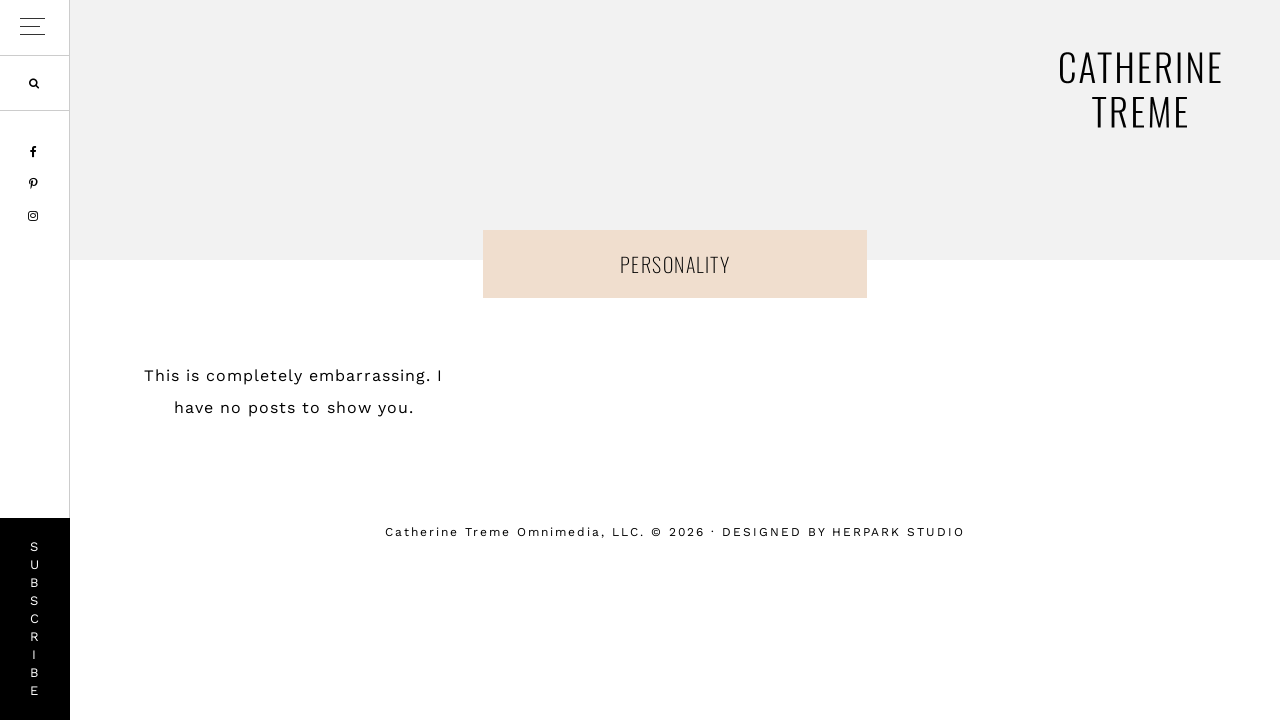

--- FILE ---
content_type: text/css
request_url: https://www.catherinetreme.com/wp-content/themes/amara/style.css?ver=1.0.2
body_size: 24696
content:
/*
	Theme Name: Amara
	Theme URI: https://amara.herparkstudio.com/
	Description: This is Amara theme created for the Genesis Framework.
	Author: Herpark Studio
	Author URI: https://www.herparkstudio.com/

	Version: 1.0.2

	Tags: one-column, two-columns, left-sidebar, right-sidebar, accessibility-ready, custom-background, custom-colors, custom-header, custom-menu, featured-images, full-width-template, theme-options, threaded-comments, translation-ready

	Template: genesis
	Template Version: 1.0.2

	License: GPL-2.0+
	License URI: http://www.gnu.org/licenses/gpl-2.0.html

	Text Domain: genesis
*/


/* # Table of Contents
- HTML5 Reset
	- Baseline Normalize
	- Box Sizing
	- Float Clearing
- Defaults
	- Typographical Elements
	- Admin Bar
	- Links Color
	- Headings
	- Objects
	- Fade Effect
	- Gallery
	- Forms
	  -Buttons
	- Tables
	- Screen Reader Text
- Structure and Layout
	- Site Containers
	- Column Widths and Positions
	- Column Classes
- Common Classes
	- Avatar
	- Genesis
	- Search Form
	- Titles
	- WordPress
- Front Page
- Portfolio
	- Filterable Portfolio
 	- Isotope CSS Animations
	- Archive portfolio
	- Single portfolio
- Pages
	- Landing page
	- Subscription page
	- Archive page
	- Password page
- Contact Form
- Widgets
	- Featured Content
	- Flexible widgets
	- Front Page Woocommerce widget
	- Front Page Featured post widget
- Plugins
	- Genesis eNews Extended
	- Genesis Slider
	- Jetpack
	- Testimonial Rotator
	- Instafeed
- Skip Links
- Header Container
- Site Header
	- Title Area
- Site Navigation
	- Accessible Menu
	- Site Header Navigation
	- After Header Navigation
- Content Area
	- Entries
	- More Link
	- Entry Meta
	- Pagination
	- Comments
	- Share Buttons
	- After Entry
	- Related Posts
- Sidebars
- Footer Widgets
- Site Footer
- Flex Video
- Cookie Bar
- Back to Top
- Media Queries
	- Max-width: 1340px
	- Max-width: 1250px
	- Max-width: 1200px
	- Max-width: 1023px
	- Max-width: 860px
	- Max-width: 768px
	- Max-width: 600px
 	- Max-width: 320px
- Print Styles
*/


/* # HTML5 Reset
---------------------------------------------------------------------------------------------------- */

/* ## Baseline Normalize
--------------------------------------------- */
/* normalize.css v4.1.1 | MIT License | http://necolas.github.io/normalize.css/ */

html{font-family:sans-serif;-ms-text-size-adjust:100%;-webkit-text-size-adjust:100%}body{margin:0}article,aside,details,figcaption,figure,footer,header,main,menu,nav,section,summary{display:block}audio,canvas,progress,video{display:inline-block}audio:not([controls]){display:none;height:0}progress{vertical-align:baseline}template,[hidden]{display:none}a{background-color:transparent;-webkit-text-decoration-skip:objects}a:active,a:hover{outline-width:0}abbr[title]{border-bottom:none;text-decoration:none;}b,strong{font-weight:inherit}b,strong{font-weight:bolder}dfn{font-style:italic}h1{font-size:2em;margin:0.67em 0}mark{background-color:#ff0;color:#000}small{font-size:80%}sub,sup{font-size:75%;line-height:0;position:relative;vertical-align:baseline}sub{bottom:-0.25em}sup{top:-0.5em}img{border-style:none}svg:not(:root){overflow:hidden}code,kbd,pre,samp{font-family:monospace, monospace;font-size:1em}figure{margin:1em 40px}hr{box-sizing:content-box;height:0;overflow:visible}button,input,optgroup,select,textarea{font:inherit;margin:0}optgroup{font-weight:bold}button,input{overflow:visible}button,select{text-transform:none}button,html [type="button"],[type="reset"],[type="submit"]{-webkit-appearance:button}button::-moz-focus-inner,[type="button"]::-moz-focus-inner,[type="reset"]::-moz-focus-inner,[type="submit"]::-moz-focus-inner{border-style:none;padding:0}button:-moz-focusring,[type="button"]:-moz-focusring,[type="reset"]:-moz-focusring,[type="submit"]:-moz-focusring{outline:1px dotted ButtonText}fieldset{border:1px solid #c0c0c0;margin:0 2px;padding:0.35em 0.625em 0.75em}legend{box-sizing:border-box;color:inherit;display:table;max-width:100%;padding:0;white-space:normal}textarea{overflow:auto}[type="checkbox"],[type="radio"]{box-sizing:border-box;padding:0}[type="number"]::-webkit-inner-spin-button,[type="number"]::-webkit-outer-spin-button{height:auto}[type="search"]{-webkit-appearance:textfield;outline-offset:-2px}[type="search"]::-webkit-search-cancel-button,[type="search"]::-webkit-search-decoration{-webkit-appearance:none}::-webkit-input-placeholder{color:inherit;opacity:0.7}::-webkit-file-upload-button{-webkit-appearance:button;font:inherit}

/* ## Box Sizing
--------------------------------------------- */

html,
input[type="search"] {
	-webkit-box-sizing: border-box;
	-moz-box-sizing:    border-box;
	box-sizing:         border-box;
}

*,
*::before,
*::after {
	box-sizing: inherit;
}


/* ## Float Clearing
--------------------------------------------- */

.author-box::before,
.clearfix::before,
.entry::before,
.entry-content::before,
.footer-widgets::before,
.nav-primary::before,
.nav-secondary::before,
.pagination::before,
.site-container::before,
.site-footer::before,
.site-header::before,
.site-inner::before,
.widget::before,
.wrap::before {
	content: " ";
	display: table;
}

.author-box::after,
.clearfix::after,
.entry::after,
.entry-content::after,
.footer-widgets::after,
.nav-primary::after,
.nav-secondary::after,
.pagination::after,
.site-container::after,
.site-footer::after,
.site-header::after,
.site-inner::after,
.widget::after,
.wrap::after {
	clear: both;
	content: " ";
	display: table;
}


/* # Defaults
---------------------------------------------------------------------------------------------------- */

/* ## Typographical Elements
--------------------------------------------- */

html {
	font-size: 62.5%; /* 10px browser default */
}

::selection {
    background-color: #999999;
    color: #ffffff;
}

::-moz-selection {
    background-color: #999999;
    color: #ffffff;
}

/* Chrome fix */
body > div {
	font-size: 16px;
	font-size: 1.6rem;
}

body {
	background-color: #ffffff;
	color: #000000;
	font-family: 'Work Sans', sans-serif;
	font-size: 16px;
	font-size: 1.6rem;
	-moz-osx-font-smoothing: grayscale;
	-webkit-font-smoothing: antialiased;
	font-weight: 400;
	line-height: 2;
	letter-spacing: 1px;
	margin: 0;
}

a,
button,
input:focus,
input[type="button"],
input[type="reset"],
input[type="submit"],
textarea:focus,
.button,
.gallery img {
	-webkit-transition: all 0.1s ease-in-out;
	-moz-transition:    all 0.1s ease-in-out;
	-ms-transition:     all 0.1s ease-in-out;
	-o-transition:      all 0.1s ease-in-out;
	transition:         all 0.1s ease-in-out;
}

p {
	margin: 0 0 28px;
	padding: 0;
}

ol,
ul {
	margin: 0;
	padding: 0;
}

li {
	list-style-type: none;
}

hr {
	border: 0;
	border-collapse: collapse;
	border-top: 1px solid #000000;
	clear: both;
	margin: 1em 0;
}

b,
strong {
	font-weight: 700;
}

cite,
em,
i {
	font-style: italic;
}

mark {
	background: #e5e5e5;
	color: #000000;
}

blockquote,
blockquote.wp-block-quote,
.wp-block-quote:not(.is-large),
.wp-block-quote.is-style-large {
	margin-top: 80px !important;
	margin-bottom: 80px !important;
	font-style: normal;
	border-left: 0 !important;
	padding-left: 0 !important;
	quotes:"\201C" "\201D";
	position: relative;
	text-align: center;
}

blockquote p {
	margin: 0px 40px 0px 40px;
	text-indent: 0px;
	text-align: center;
}

blockquote:before, blockquote:after {
	font:bold 45px/1px Georgia, serif;
	position:absolute;
}

blockquote:before {
	content:open-quote;
	top: -20px;
	left: 0;
	right: 0;
}

blockquote:after {
	content:close-quote;
	right: 0px;
	left: 0;
	bottom: -40px;
}

blockquote cite,
blockquote.wp-block-quote cite ,
.wp-block-quote.is-style-large cite {
	text-align: center !important;
	text-decoration: underline;
	font-style: normal;
	font-weight: normal;
	display: block;
	margin-top: 20px;
	font-size: 90%;
}

.number {
	position: absolute;
	top: -60px;
	left: 20px;
	font-size: 6rem;
	z-index: -1;
}

img.animation-float {
	transition-duration: .3s;
	transition-property: transform;
	transition-timing-function: ease-out
}

.elementor-widget-wp-widget-featured-post img,
.elementor-widget-wp-widget-featured-page img,
.woocommerce ul.product_list_widget li img,
.elementor-widget-wp-widget-woocommerce_products ul.product_list_widget li img,
.featuredpost img,
.featuredpage img {
	margin-bottom: 0 !important;
	padding-bottom: 0 !important;
	transition-duration: .3s;
	transition-property: transform;
	transition-timing-function: ease-out;
}

img.animation-float:hover,
.elementor-widget-wp-widget-featured-post img:hover,
.elementor-widget-wp-widget-featured-page img:hover,
.woocommerce ul.product_list_widget li img:hover,
.elementor-widget-wp-widget-woocommerce_products ul.product_list_widget li img:hover,
.featuredpost img:hover,
.featuredpage img:hover {
	transform: translateY(-8px);
	-webkit-transform: translateY(-8px);
	-moz-transform: translateY(-8px);
	-o-transform: translateY(-8px);
}

.left {
	text-align: left !important;
}

.center {
	text-align: center !important;
}

.right {
	text-align: right !important;
}

.justify {
	text-align: justify !important;
	hyphens: auto;
	-webkit-hyphens: auto;
	-ms-hyphens: auto;
}

i.icon::before {
    font-size: 4rem;
    vertical-align: bottom;
}

/* ## Admin Bar
--------------------------------------------- */

.admin-bar .offscreen-content,
.admin-bar .hs-main-menu,
.admin-bar .secondary-menu,
.admin-bar.home.paged .site-header,
.admin-bar .site-header {
    top: 32px !important;
}

.admin-bar .subscription-back {
    top: 52px !important;
}

.admin-bar .offscreen-content .offscreen-content-toggle.close {
	top: 20px !important;
}

.admin-bar.page-template-default:not(.elementor-page):not(.home):not(.front-page) h1.entry-title,
.admin-bar.page-template-page_archive h1.entry-title,
.admin-bar.category .archive-description h1,
.admin-bar.date .archive-description h1,
.admin-bar.search-results .archive-description h1,
.admin-bar.search-no-results .archive-description h1,
.admin-bar.error404 h1.entry-title,
.admin-bar.tag .archive-description h1,
.admin-bar.author .archive-description h1,
.admin-bar.tax-portfolio-category .archive-description h1,
.admin-bar.tax-product_cat .archive-description h1,
.admin-bar.tax-product_tag .archive-description h1 {
	top: 262px !important;
}

.admin-bar.secondary-menu-active.page-template-default:not(.elementor-page):not(.home):not(.front-page) h1.entry-title,
.admin-bar.secondary-menu-active.page-template-page_archive h1.entry-title,
.admin-bar.secondary-menu-active.category .archive-description h1,
.admin-bar.secondary-menu-active.date .archive-description h1,
.admin-bar.secondary-menu-active.search-results .archive-description h1,
.admin-bar.secondary-menu-active.search-no-results .archive-description h1,
.admin-bar.secondary-menu-active.error404 h1.entry-title,
.admin-bar.secondary-menu-active.tag .archive-description h1,
.admin-bar.secondary-menu-active.author .archive-description h1,
.admin-bar.secondary-menu-active.tax-portfolio-category .archive-description h1,
.admin-bar.secondary-menu-active.tax-product_cat .archive-description h1,
.admin-bar.secondary-menu-active.tax-product_tag .archive-description h1 {
	top: 317px !important;
}

.admin-bar.secondary-menu-active .home.paged .site-header, 
.admin-bar.secondary-menu-active .site-header, 
.admin-bar.secondary-menu-active.blog .site-header,
.admin-bar.secondary-menu-active.blog-grid .site-header,
.admin-bar.secondary-menu-active.elementor-page .site-header,
.admin-bar.secondary-menu-active.single-post .site-header {
	top: 87px !important;
}

.admin-bar.secondary-menu-active.date .site-header {
	top: 0 !important;
}

.admin-bar.secondary-menu-active.search-results.post-type-archive-product .site-header {
	top: 127px !important;
}

.admin-bar.page-template-default:not(.elementor-page):not(.home):not(.front-page) .site-header, 
.admin-bar.page-template-page_archive .site-header, 
.admin-bar.category .site-header, .date .site-header, 
.admin-bar.search-results:not(.post-type-archive-product) .site-header, 
.admin-bar.search-no-results .site-header, 
.admin-bar.error404 .site-header, 
.admin-bar.tag .site-header, 
.admin-bar.author .site-header, 
.admin-bar.tax-portfolio-category .site-header, 
.admin-bar.tax-product_cat .site-header, 
.admin-bar.tax-product_tag .site-header, 
.admin-bar.single-product .site-header {
	top: 0 !important;
}

.admin-bar.search-results.post-type-archive-product .site-header {
	top: 70px !important;
}

/* ## Links Color
--------------------------------------------- */

a,
.home .entry-content a:not(.button):not(.more-link),
.front-page .entry-content a:not(.button):not(.more-link) {
	color: #000000;
	text-decoration: none;
}

*:focus {
	outline: 0 !important;
}

a:focus,
a:hover,
.home .entry-content a:not(.button):not(.more-link):hover,
.home .entry-content a:not(.button):not(.more-link):hover,
.front-page .entry-content a:not(.button):not(.more-link):focus,
.front-page .entry-content a:not(.button):not(.more-link):focus,
ul.filter a.active {
	color: #dfa587;
	text-decoration: none;
}

.entry-content a:not(.button):not(.more-link),
.single-product .entry a:not(.button):not(.more-link) {
	color: #dfa587;
}

.entry-content a:not(.button):not(.more-link):hover,
.entry-content a:not(.button):not(.more-link):focus,
.single-product .entry a:not(.button):not(.more-link):hover,
.single-product .entry a:not(.button):not(.more-link):focus {
	color: #000000;
}

h4.entry-title a {
	color: #000000 !important;
}

h4.entry-title a:hover,
h4.entry-title a:focus {
	color: #dfa587 !important;
}

/* ## Headings
--------------------------------------------- */

h1,
h2,
h3,
h4,
h5,
h6 {
	font-family: 'Oswald', sans-serif;
	font-weight: 200;
	line-height: 1.4;
	margin: 0 0 20px;
	letter-spacing: 1.5px;
	hyphens: none;
	-webkit-hyphens: none;
	-ms-hyphens: none;
}

h1 {
	font-size: 60px;
	font-size: 6rem;
}

h2 {
	font-size: 45px;
	font-size: 4.5rem;
}

h2.custom {
	margin-bottom: 28px;
	margin-left: -100px;
	margin-top: 40px;
	background: #ffffff;
	padding: 30px;
	max-width: 80%;
	text-align: left;
}

h2.custom.rightalign {
	margin-right: -100px;
	margin-left: 200px;
	text-align: right;
	z-index: 99999;
	position: relative;
}

.sidebar-primary h2.custom,
.sidebar-primary h2.custom.rightalign {
	font-size: 20px;
	font-size: 2rem;
	width: 90%;
	margin: -80px auto 20px;
	position: relative;
	text-align: center;
}

h3 {
	font-size: 35px;
	font-size: 3.5rem;
}

h4 {
	font-size: 25px;
	font-size: 2.5rem;
}

h5 {
	font-size: 18px;
	font-size: 1.8rem;
}

h6 {
	font-size: 14px;
	font-size: 1.4rem;
}


/* ## Objects
--------------------------------------------- */

embed,
iframe,
img,
object,
video,
.wp-caption {
	max-width: 100%;
}

.mejs-controls .mejs-time-rail .mejs-time-current {
	background: #333333;
}

img {
	height: auto;
}

figure {
	margin: 0;
}


/* ## Gallery
--------------------------------------------- */

.gallery {
	overflow: hidden;
}

.gallery-item {
	display: inline-block;
	vertical-align: top;
	margin: 0 0 4%;
	text-align: center;
	margin-right: 4%;
}

.gallery-columns-1 .gallery-item {
	width: 100%;
	margin-right: 0%;
}

.gallery-columns-2 .gallery-item {
	width: 48%;
}

.gallery-columns-3 .gallery-item {
	width: 30.66748714447%;
}

.gallery-columns-4 .gallery-item {
	width: 22%;
}

.gallery-columns-5 .gallery-item {
	width: 16.8%;
}

.gallery-columns-6 .gallery-item {
	width: 13.334263324737549%;
}

.gallery-columns-7 .gallery-item {
	width: 14.2857%;
}

.gallery-columns-8 .gallery-item {
	width: 12.5%;
}

.gallery-columns-9 .gallery-item {
	width: 11.1111%;
}

.gallery-columns-2 .gallery-item:nth-child(2n),
.gallery-columns-3 .gallery-item:nth-child(3n),
.gallery-columns-4 .gallery-item:nth-child(4n),
.gallery-columns-5 .gallery-item:nth-child(5n),
.gallery-columns-6 .gallery-item:nth-child(6n),
.gallery-columns-7 .gallery-item:nth-child(7n),
.gallery-columns-8 .gallery-item:nth-child(8n),
.gallery-columns-9 .gallery-item:nth-child(9n) {
	margin-right: 0%;
}

.gallery img {
	border: 0px solid #e5e5e5;
	height: auto;
	padding: 0px;
}

.gallery img:focus,
.gallery img:hover {
	border: 0px solid #999;
}

/* ## Forms
--------------------------------------------- */

input,
select,
textarea {
	background-color: #ffffff;
	border: 1px solid #000000;
	color: #000000;
	font-size: 13px;
	font-size: 1.3rem;
	letter-spacing: 2px;
	padding: 10.5px 20px;
	line-height: 1.6;	
	width: 100%;
	appearance: none;
	-webkit-appearance: none;
	-moz-appearance: none;
	border-radius: 0;
}

textarea {
	max-width: 100%;
}

select {
	border-radius: 0 !important;
	padding: 10.5px 20px;
	-webkit-border-radius: 0px !important;
	-moz-border-radius: 0px !important;
	width: 100% !important;
	background-image: url(images/arrow-down.png) !important;
	background-repeat: no-repeat;
	background-position: 98% 50%;
	text-transform: uppercase;
	background-size: 18px;
}

.widget_archive select {
	left: 0.1em;
}

.sidebar-primary select {
	background-position: 92% 50%;
}

input[type="search"] {
	appearance: none;
	-webkit-appearance: none;
	-moz-appearance: none;
	border-radius: 0;
	width: 80%;
}

button,
.button,
ul.filter li,
.buscador input,
input[type="submit"],
.comment-reply-link {
	letter-spacing: 2px;
}

input:focus,
textarea:focus {
	border: 1px solid #000000; 
	outline: none;
}

input[type="checkbox"],
input[type="image"],
input[type="radio"] {
	width: auto;
}

input[type="checkbox"],
input[type="image"],
input[type="radio"] {
    width: auto;
}

input[type="checkbox"],
input[type="radio"],
input#subscribe_comments {
	display: inline-block !important;
    -webkit-appearance: none !important;
    appearance: none !important;
    -moz-appearance: none !important;
    border-radius: 0% !important;
    border: 1px solid #000000;
    background-color: #ffffff;
    height: 12px !important;
    margin-top: -4px;
    padding: 8px !important;
    margin-right: 5px;
    width: 12px !important;
    outline: none !important;
    vertical-align: middle !important;
}

input[type="checkbox"]:checked,
input[type="radio"]:checked {
    background-color: #ffffff !important;
    background-position: center !important;
    background-size: 12px !important;
    background-repeat: no-repeat !important;
    background-image: url(images/check-icon.png) !important;
    border: 1px solid #000000 !important;

}   

::-moz-placeholder {
	color: #000000;
	opacity: 1;
}

::-webkit-input-placeholder {
	color: #000000;
}

/* ### Buttons
--------------------------------------------- */

a.button,
.button,
button,
input[type="button"],
input[type="reset"],
input[type="submit"],
.comment-reply-link,
.summary a.more-link {
	appearance: none;
	-webkit-appearance: none;
	-moz-appearance: none;
	border-radius: 0;
	background-color: #000000;
	border: 1px solid #000000;
	color: #ffffff;
	cursor: pointer;
	font-size: 13px;
	font-size: 1.3rem;
	line-height: 1.6;
	padding: 10.5px 20px;
	text-decoration: none;
	text-transform: uppercase;
	white-space: normal;
	width: auto;
}

.button {
	margin-bottom: 1em;
	display: inline-block;
	text-align: center;
}

a.button:hover,
a.button:focus,
.button:focus,
.button:hover,
button:focus,
button:hover,
input[type="button"]:focus,
input[type="button"]:hover,
input[type="reset"]:focus,
input[type="reset"]:hover,
input[type="submit"]:focus,
input[type="submit"]:hover,
.comment-reply-link:focus,
.comment-reply-link:hover,
.summary a.more-link:hover,
.summary a.more-link:focus {
	background-color: #ffffff;
	border: 1px solid #000000;
	color: #000000;
}

a.button.small,
button.small,
input[type="button"].small,
input[type="reset"].small,
input[type="submit"].small {
	font-size: 11px;
	font-size: 1.1rem;
	padding: 7.5px 14px;
}

a.button.medium {
	font-size: 13px;
	font-size: 1.3rem;
	padding: 10.5px 20px;
	line-height: 1.625;
	max-width: 100%;
}

a.button.large {
	font-size: 16px;
	font-size: 1.6rem;
	padding: 15.5px 30px;
	line-height: 1.625;
	max-width: 100%;
}

a.button.extra-large {
	font-size: 20px;
	font-size: 2rem;
	padding: 20.5px 40px;
	line-height: 1.625;
	max-width: 100%;
}

a.button.block {
	display: block;
	margin-bottom: 28px;
}

.site-container button:disabled,
.site-container button:disabled:hover,
.site-container input:disabled,
.site-container input:disabled:hover,
.site-container input[type="button"]:disabled,
.site-container input[type="button"]:disabled:hover,
.site-container input[type="reset"]:disabled,
.site-container input[type="reset"]:disabled:hover,
.site-container input[type="submit"]:disabled,
.site-container input[type="submit"]:disabled:hover {
	cursor: not-allowed;
}

input[type="search"]::-webkit-search-cancel-button,
input[type="search"]::-webkit-search-results-button {
	display: none;
}


/* ## Tables
--------------------------------------------- */

table {
	border-collapse: collapse;
	border-spacing: 0;
	line-height: 2;
	margin-bottom: 40px;
	width: 100%;
	word-break: break-all;
}

tbody {
	border-bottom: 1px solid #000000;
}

td,
th {
	text-align: left;
}

td {
	border-top: 1px solid #000000;
	padding: 6px;
}

th {
	padding: 0 6px;
}

td:first-child,
th:first-child {
	padding-left: 0;
}

/* ## Screen Reader Text
--------------------------------------------- */

.screen-reader-shortcut,
.screen-reader-text,
.screen-reader-text span {
	border: 0;
	clip: rect(0, 0, 0, 0);
	height: 1px;
	overflow: hidden;
	position: absolute !important;
	width: 1px;
	word-wrap: normal !important;
}

.screen-reader-text:focus,
.screen-reader-shortcut:focus,
.genesis-nav-menu .search input[type="submit"]:focus,
.widget_search input[type="submit"]:focus,
.widget_herpark_search input[type="submit"]:focus {
	background: #fff;
	box-shadow: 0 0 2px 2px rgba(0,0,0,.6);
	clip: auto !important;
	color: #000000;
	display: block;
	font-size: 1em;
	font-weight: bold;
	height: auto;
	padding: 15px 23px 14px;
	text-decoration: none;
	width: auto;
	z-index: 100000; /* Above WP toolbar. */
}


/* Offscreen Content
---------------------------------------------------------------------------------------------------- */

.no-scroll {
    overflow: hidden;
}

.offscreen-content {
    background-color: rgba( 255, 255, 255, 1.0);
    background: #f0dece;
    display: none;
    height: 100%;
    right: 0;
    overflow-y: scroll;
    padding: 5%;
    position: fixed;
    text-align: center;
    top: 0;
    width: 48%;
    z-index: 10000;
}

.offscreen-container {
    display: table;
    height: 100vh;
    overflow: hidden;
    table-layout: fixed;
    text-align: center;
    width: 100%;
}

.offscreen-container .widget-area {
    display: table-cell;
    vertical-align: middle;
    width: 48%;
}

.offscreen-content .widget:last-child {
    margin-bottom: 0px !important;
}

.offscreen-content-icon .offscreen-content-toggle {
    position: fixed;
    top: 0;
    right: 0;
    z-index: 10000;
}

.offscreen-content-icon .offscreen-content-toggle.open {
	height: 62px;
	min-width: 70px;
	background: #000000;
	border: 0;
	color: #ffffff;
}

.offscreen-content-icon .offscreen-content-toggle.open:hover {
	background: #f2f2f2;
	border: 0;
	color: #000000;
}

.offscreen-content .offscreen-content-toggle.close {
	right: 10px;
}

.offscreen-content .offscreen-content-toggle {
    z-index: 10001;
}

.offscreen-content .offscreen-content-toggle.close {
	background: transparent;
	border: none;
	padding: 0 10px;
	color: #000000;
	font-size: 3rem;
}

.offscreen-content .offscreen-content-toggle.close .ion-android-close:before {
	font-size: 3rem;
}

.offscreen-content-toggle .dashicons {
    width: 25px;
    height: 25px;
    font-size: 25px;
}


/* # Structure and Layout
---------------------------------------------------------------------------------------------------- */

/* ## Site Containers
--------------------------------------------- */

.site-inner,
.wrap {
	margin: 0 auto;
	max-width: 1100px;
}

.site-inner {
	clear: both;
	padding: 90px 0 0px;
	word-wrap: break-word;
	margin-bottom: 0px;
}

.home.elementor-default .site-inner,
.home.page-template-default .site-inner,
.elementor-page.page .site-inner,
.elementor-page.single-portfolio .site-inner {
	padding: 0;
}

.front-page .site-inner {
	max-width: 100%;
	margin-bottom: 0;
}


/* ## Column Widths and Positions
--------------------------------------------- */

/* ### Wrapping div for .content and .sidebar-primary */


/* ### Content */

.content {
	float: right;
	width: 750px;
}

.content-sidebar .content {
	float: left;
}

.full-width-content .content {
	width: 100%;
	float: none;
}

.single-post.full-width-content .content {
	width: 850px;
	margin: 0 auto;
}

/* ### Primary Sidebar */

.sidebar-primary {
	float: right;
	width: 300px;
}

.sidebar-content .sidebar-primary {
	float: left;
}

.category .content,
.date .content,
.search-results .content,
.search-no-results .content,
.archive .content,
.tag .content,
.author .content,
.content-sidebar.category .content,
.content-sidebar.date .content,
.content-sidebar.search-results .content,
.content-sidebar.search-no-results .content,
.content-sidebar.archive .content,
.content-sidebar.tag .content,
.content-sidebar.author .content {
	width: 100%;
}

.archive.sidebar-content.woocommerce .content,
.archive.content-sidebar.woocommerce .content {
	width: 750px;
}

.category .sidebar,
.date .sidebar,
.search-results .sidebar,
.search-no-results .sidebar,
.archive .sidebar,
.tag .sidebar,
.author .sidebar,
.content-sidebar.category .sidebar,
.content-sidebar.date .sidebar,
.content-sidebar.search-results .sidebar,
.content-sidebar.search-no-results .sidebar,
.content-sidebar.archive .sidebar,
.content-sidebar.tag .sidebar,
.content-sidebar.author .sidebar {
	display: none;
}

.archive.post-type-archive-product .sidebar,
.archive.tax-product_cat .sidebar,
.archive.tax-product_tag .sidebar {
	display: block;
}


/* ## Column Classes
--------------------------------------------- */
/* Link: http://twitter.github.io/bootstrap/assets/css/bootstrap-responsive.css */


.one-fourth,
.one-half,
.one-third,
.three-fourths {
	float: left;
	margin-left: 2.564102564102564%;
}

.one-half {
	width: 48.717948717948715%;
}

.one-third {
	width: 31.623931623931625%;
}

.one-fourth {
	width: 23.076923076923077%;
}

.three-fourths {
	width: 74.35897435897436%;
}

.first {
	clear: both;
	margin-left: 0;
}


/* # Common Classes
---------------------------------------------------------------------------------------------------- */

/* ## Avatar
--------------------------------------------- */

.author-box {
	padding: 5%;
	background: #f2f2f2;
	color: #000000;
	font-size: 14px;
	font-size: 1.4rem;
	margin-bottom: 40px;
	text-align: center;
}

.author-box a {
	color: #dfa587;
}

.author-box a:hover,
.author-box a:focus {
	color: #000000;
}

.avatar {
	border-radius: 50%;
	float: none;
	width: 20%;
	margin-left: auto;
	margin-right: auto;
}

h4.author-box-title {
	float: none;
	width: 100%;
	text-align: center;
	margin-top: 20px;
	text-transform: uppercase;
}

.author-box-content {
	float: none;
	width: 100%;
	text-align: center;
}

.author-box .avatar,
.alignleft .avatar {
	margin-right: auto;
}

.author-box p:last-child {
	margin-bottom: 0;
}

.alignright .avatar {
	margin-left: auto;
}

.comment .avatar {
	margin: 0 16px 0px 0;
	width: 60px;
}

.comment-author span.says {
	display: none;
}

a.comment-author-link,
.comment-author span {
	text-transform: uppercase;
	font-size: 18px;
	vertical-align: top;
	font-size: 1.8rem;
}

/* ## Genesis
--------------------------------------------- */

.breadcrumb {
	background-color: transparent;
	font-size: 14px;
	font-size: 1.4rem;
	margin-bottom: 1px;
	padding: 12px 30px;
}

.archive-description {
	text-align: center;
	margin-bottom: 0;
	padding: 0px 0 10px;
}

.archive-description p {
	margin-bottom: 6%;
}

.archive-description h1 {
	text-transform: uppercase;
	margin-bottom: 3rem;
	padding: 10.5px 20px;
	font-size: 28px;
	font-size: 2.8rem;
}

/* ## Search Form
--------------------------------------------- */

.search-form {
	overflow: hidden;
}

.entry-content .search-form {
	margin-bottom: 40px;
	width: 50%;
}

.search-form input[type="search"] {
	text-align: left;
}

.post-password-form input[type="submit"],
.search-form input[type="submit"] {
	margin-top: 10px;
}

.search-form input[type="submit"] {
	font-family: FontAwesome;
	font-weight: 400;
	height: 43px;
	padding-top: 0;
	margin-top: 0;
	width: 20%;
	font-size: 13px;
	font-size: 1.3rem;
	padding: 0;
	float: right;
}

#popup-search .search-form {
	border-bottom: 1px solid #000000;
	padding-bottom: 0px;
}

#popup-search input[type="search"] {
	width: 85%;
	border: none;
	padding: 0;
	background: transparent;
	height: 43px;
	font-size: 16px;
	font-size: 1.6rem;
}

#popup-search input[type="submit"] {
	height: 43px;
	margin-top: 0;
	border: none;
	width: 7%;
	color: #000000;
	background: transparent;
	font-size: 16px;
	font-size: 1.6rem;
	line-height: 0;
	padding: 0px;
	float: right;
}

#popup-search input[type="submit"]:hover,
#popup-search input[type="submit"]:focus {
	border: none;
	background: transparent;
	color: #000000;
} 

.blocker {
    position: fixed;
    top: 0;
    right: 0;
    bottom: 0;
    left: 0;
    width: 100%;
    height: 100%;
    overflow: auto;
    z-index: 999999;
    padding: 50px 30px 50px;
    box-sizing: border-box;
    -moz-box-sizing: border-box;
    -webkit-box-sizign: border-box;
    background-color: #f0dece;
    text-align: center;
}

.blocker:before {
    content: "";
    display: inline-block;
    height: 100%;
    vertical-align: middle;
    margin-right: -0.05em;
}

.blocker.behind {
    background-color: transparent;
}

#popup-search {
    display: inline-block;
    vertical-align: middle;
    z-index: 2;
    max-width: 300px;
    box-sizing: border-box;
    -moz-box-sizing: border-box;
    -webkit-box-sizign: border-box;
    width: 90%;
    padding: 00px;
    -webkit-border-radius: 0px;
    -moz-border-radius: 0px;
    -o-border-radius: 0px;
    -ms-border-radius: 0px;
    border-radius: 0px;
    text-align: left;
}

#popup-search a.close-modal {
	color: #000000;
	cursor: pointer;
	display: inline-block;
	background-color: transparent;
	border: none;
	padding: 0px 13px;
	font-weight: 400 !important;
	font-size: 100% !important;
	text-align: center;
	text-decoration: none;
	box-shadow: none;
	font: bold 100% sans-serif;
	position: fixed;
	right: 45px;
	top: 45px;
	width: 45px;
	height: 45px;
}

#menu-widget-area .herpark-search {
	margin-left: 10px;
}

.herpark-search a {
	font-size: 11px;
}

.herpark-search i.icon::before {
	font-size: 2.5rem;
	vertical-align: middle;
}

.search-button-close {
	display: block;
	width: 45px;
	height: 1px;
	background: #000000;
	position: absolute;
	transition: transform 0.5s ease-in-out, top 0.25s ease-in-out 0.5s, opacity 0.25s ease-in-out 0.5s;
	transform-origin: center;
}

.search-button-close.top {
	top: 6px;
	transform: rotate(135deg);
}

.search-button-close.bottom {
	top: 6px;
	transform: rotate(225deg);
}

/* ## Titles
--------------------------------------------- */

.archive-description .entry-title,
.archive-title,
.author-box-title {
	font-size: 20px;
	font-size: 2rem;
}


.page-template-page_blog .archive-description {
	display: none;
}

.blog .entry-title,
.page-template-page_blog .entry-title {
	font-size: 40px;
	font-size: 4rem;
	text-align: left !important;
	margin-bottom: 10px !important;
}

.blog-grid .summary .entry-title {
	margin-top: 10px;
	margin-bottom: 20px;
}

.page .entry-title,
.page-description h1,
.page-title h1 {
	text-align: center;
	margin-bottom: 40px;
}

.entry-title,
h1.entry-title {
	font-size: 25px;
	font-size: 2.5rem;
	text-transform: uppercase;
}

.single-post h1.entry-title {
	margin-bottom: 10px;
}


/* ## WordPress
--------------------------------------------- */

a.aligncenter img {
	display: block;
	margin: 0 auto;
}

a.alignnone {
	display: inline-block;
}

.alignleft {
	float: left;
	text-align: left;
}

.alignright {
	float: right;
	text-align: right;
}

a.alignleft,
a.alignnone,
a.alignright {
	max-width: 100%;
}

img.centered,
.aligncenter {
	display: block;
	margin: 0 auto 24px;
}

img.alignnone,
.alignnone {
	margin-bottom: 12px;
}

a.alignleft,
img.alignleft,
.wp-caption.alignleft {
	margin: 0 24px 24px 0;
}

a.alignright,
img.alignright,
.wp-caption.alignright {
	margin: 0 0 24px 24px;
}

.gallery-caption,
.wp-caption-text {
	font-size: 14px;
	font-size: 1.4rem;
	font-weight: 400;
	margin: 0;
	text-align: center;
}

.entry-content p.wp-caption-text {
	margin-bottom: 0;
}

.entry-content .wp-audio-shortcode,
.entry-content .wp-playlist,
.entry-content .wp-video {
	margin: 0 0 28px;
}

/* # Front Page
---------------------------------------------------------------------------------------------------- */

.front-page h1.entry-title {
	display: none;
}

.front-page .content {
	max-width: 1100px;
	margin: 0 auto;
}

.front-page .sidebar-primary {
	display: none;
}

.front-page .entry,
.elementor-page .entry {
	margin-bottom: 0 !important;
}

.home .entry .post-edit-link {
	display: none;
}

.front-page .left,
.home .left {
	text-align: left !important;
	margin-bottom: 28px;
}

.front-page .center,
.home .center {
	text-align: center !important;
	margin-bottom: 28px;
}

.front-page .right,
.home .right {
	text-align: right !important;
	margin-bottom: 28px;
}

.front-page .justify,
.home .justify {
	text-align: justify !important;
	hyphens: auto;
	-webkit-hyphens: auto;
	-ms-hyphens: auto;
	margin-bottom: 28px;
}

.front-page .center a.button,
.home .center a.button {
	margin: 20px 8px;
}

.front-page a.button:last-of-type,
.home a.button:last-of-type {
	margin-bottom: 0;
}

/* Hero Image Widget Area */

.front-page-1 {
	padding: 0px 0px 0px;
	margin-bottom: 0px;
}

.front-page-1 .wrap,
.front-page-8 .wrap {
	max-width: 100% !important;
	padding-left: 0;
	padding-right: 0;
}

.front-page-1-container,
.front-page-8-container {
	text-align: center;
}

.front-page-1 .widget-area {
	display: table;
	width: 100%;
	height: 100vh;
}

.secondary-menu-active .front-page-1 .widget-area {
	height: 94vh;
}

.front-page-8 .widget-area {
	display: table;
	width: 100%;
}

.front-page-1 .widget {
	float: none;
	display: table-cell;
	vertical-align: middle;
	width: 50%;
	background: #e3c5b8;
	padding: 8%;
}

.front-page-1-image,
.front-page-8-image {
	display: table-cell;
	vertical-align: middle;
	width: 50%;
}

.front-page-1 .wrap.hero .widget:last-of-type,
.front-page-8 .wrap.hero .widget:last-of-type {
	margin-bottom: 0;
}

.front-page-1 .herpark-button {
	display: inline-block;
}

.front-page-1 .widget_simpleimage {
	position: relative;
}

/* Press Widget Area */

.front-page-2  {
	background: #f2f2f2;
}

.front-page-2 .wrap {
	padding: 30px 0 10px;
	max-width: 90%;
}

.front-page-2 .widget:last-of-type {
	margin-bottom: 0 !important;
}

/* Services Widget Area */

.front-page-4 {
	background: #f0dece;
	margin-bottom: 0;
}

/* Latest Posts Widget Area */

.front-page-6 {
	background: #f2f2f2;
}

.widget {
	position: relative;
}

.home .after-post .wrap,
.blog .after-post .wrap {
	border-top: 1px solid black;
	border-bottom: 1px solid black;
	padding-bottom: 40px;
	padding-left: 0 !important;
	padding-right: 0 !important;
}

.home .featuredpost {
	border-bottom: none;
	padding-bottom: 0;
}

.featuredpost h3 {
	margin-bottom: 20px;
	padding-bottom: 5%;
}

/* Newsletter Widget Area */

.front-page-8 .widget {
	float: none;
	display: table-cell;
	vertical-align: middle;
	width: 50%;
	background: #e3c5b8;
	padding: 8%;
}

/* # Portfolio
---------------------------------------------------------------------------------------------------- */

/* ## Filterable Portfolio
--------------------------------------------- */

.portfolio-header {
	padding: 15% 5% 5%;
	text-align: center;
	background-color: #f2f2f2;
}

.portfolio-header .portfolio-header-container {
	width: 70%;
	margin: 0 auto;
	background: #f0dece;
	padding: 30px;
}

.post-type-archive-portfolio .portfolio-header {
    text-align: center;
}

ul.filter {
    list-style: none;
    margin-left: 0;
}

#portfolio-cats {
	margin-left: 0;
}

ul.filter li {
    display: inline-block;
    margin-left: 0px;
    margin-bottom: 0rem;
    text-transform: uppercase;
}

ul.filter li:first-child {
   margin-left: 0;
}

ul.filter a {
	display: block;
	padding: 10px 15px;
	background: #ffffff;
	margin: 0 0 5px;
	text-decoration: none;
	font-size: 12px;
	font-size: 1.2rem;
}

.filterable-portfolio {
    margin-left: -3.5rem;
    margin-left: -4%;
    overflow: hidden;
}

.filterable-portfolio-page .content .entry-header {
    margin-bottom: 1rem;
    margin-bottom: 10px;
}

.filterable-portfolio-page .content .entry-title {
    margin-bottom: 3rem;
    margin-bottom: 30px;
}



/* ##  Isotope CSS Animations
--------------------------------------------- */

.isotope, 
.isotope .isotope-item { 
	-webkit-transition-duration: 0.6s; 
	-moz-transition-duration: 0.6s; 
	-ms-transition-duration: 0.6s; 
	-o-transition-duration: 0.6s; 
	transition-duration: 0.6s; 
}

.isotope { 
	-webkit-transition-property: height, width; 
	-moz-transition-property: height, width; 
	-ms-transition-property: height, width; 
	-o-transition-property: height, width; 
	transition-property: height, width; 
}

.isotope .isotope-item { 
	-webkit-transition-property: 
	-webkit-transform, opacity; 
	-moz-transition-property: -moz-transform, opacity; 
	-ms-transition-property: -ms-transform, opacity; 
	-o-transition-property: top, left, opacity; 
	transition-property: transform, opacity; 
}

.isotope.no-transition, 
.isotope.no-transition .isotope-item, 
.isotope .isotope-item.no-transition { 
	-webkit-transition-duration: 0s; 
	-moz-transition-duration: 0s; 
	-ms-transition-duration: 0s; 
	-o-transition-duration: 0s; 
	transition-duration: 0s; 
}


/* ## Archive portfolio
--------------------------------------------- */

.portfolio-item {
    float: left;
    margin-bottom: 3.5rem;
    margin-bottom: 4%;
    margin-left: 3.5rem;
    margin-left: 4%;
    position: relative;
    width: 30.65%;
    width: 29.3%;
}

.portfolio-item a {
    display: block;
    border-bottom: none;
}

.portfolio-item a img {
    display: block;
    background: none;
    padding: 0;
    border: none;
    -webkit-border-radius: 0;
    -moz-border-radius: 0;
    border-radius: 0;
    width: 100%;
    margin-bottom: 0;
}

.portfolio-overlay {
	position: absolute;
	width: 100%;
	height: 100%;
	background: rgba(0,0,0,0.85);
	opacity: 0;
	filter: alpha(opacity=0) !important; 
	-moz-opacity: 0 !important; 
	left: 0;
	top: 0;
}

.portfolio-overlay:hover {
	filter: alpha(opacity=100) !important; 
	-moz-opacity: 1 !important; 
	opacity: 1 !important;
}

.portfolio-overlay h2 {
	padding: 10px 30px;
	margin: 0em auto 0em;
	font-size: 25px;
	font-size: 2.5rem;
	text-align: center !important;
	color: #ffffff;
	text-transform: uppercase;
	position: absolute;
	top: 50%;
	left: 50%;
	transform: translate(-50%, -50%);
	width: 100%;
	box-sizing: border-box;
	-webkit-box-sizing: border-box;
	-moz-box-sizing: border-box;
}


/* ## Single portfolio
--------------------------------------------- */

.single-portfolio-header {
	padding: 10% 5% 5%;
	text-align: center;
	background-color: #f2f2f2;
}

.single-portfolio .entry {
	padding: 0 !important;
	border: none !important;
}

.single-portfolio.full-width-content .entry-header h1 {
	text-align: center;
	margin: 0 auto 40px auto;
	max-width: 50%;
}

i.icon.ion-grid:before {
	font-size: 3rem;
}


/* # Pages
---------------------------------------------------------------------------------------------------- */

.hide-title h1 {
	display: none;
}

/* # Blog Widget Area
---------------------------------------------------------------------------------------------------- */

#blog-hero {
	min-height: 30vh;
	padding: 15% 5% 5%;
	background: #f2f2f2;
}

.blog-widget {
	text-align: center;
}

#blog-hero .blog-widget .widget:first-child.widget_search {
	max-width: 300px;
	margin: 0 auto;
	float: none;
}

.blog-hero-container {
	background: transparent;
}

#blog-hero .blog-hero-container {
	max-width: 1100px;
	margin: 0 auto;
}


/* ## Landing Page
--------------------------------------------- */

.landing-page .site-inner {
	padding: 0;
}

.landing-page .entry {
	padding: 0;
	max-width: 100%;
	border: none;
	margin: 0 auto;
}

.landing-page .content {
	padding: 0;
	margin: 0 auto;
}

.woocommerce-page.landing-page .content {
	padding: 50px 30px;
} 

.landing-page h1.entry-title {
	display: none;
}



/* ## Subscription Page
--------------------------------------------- */

body.subscription-page {
	background: #f0dece;
}

.subscription-page .site-inner {
	max-width: 100%;
	padding: 0 !important;
}


.subscription-page h1.entry-title {
	display: none;
}

.subscription-page .entry {
	margin-bottom: 0 !important;
	display: table;
	padding: 0 !important;
	border: none !important;
	width: 100%;
}

.subscription-back {
	color: inherit !important;
	display: block;
	position: absolute;
	top: 20px;
	right: 30px;
	text-align: right;
	cursor: pointer;
}

.woocommerce-order-received .subscription-back {
	display: none;
}

.woocommerce-page.full-width-content.subscription-page .content {
	max-width: 100%;
}

.woocommerce-page.subscription-page .entry-header {
	float: left;
	width: 40%;
	position: fixed;
	top: 0;
	left: 0;
	height: 100%;
}

.subscription-page .entry-header {
	float: left;
	width: 50%;
	position: fixed;
	top: 0;
	left: 0;
	height: 100%;
}

.subscription-page .subscription-thumbnail {
	display: table;
	width: 100%;
	height: 100%;
}

.subscription-page .page-title {
	display: table-cell;
	vertical-align: middle;
}

.subscription-page .entry-content {
	float: right;
	width: 50%;
	padding: 8% 5% 5%;
}

.woocommerce-page.subscription-page .entry-content {
	float: right;
	width: 60%;
}

.subscription-page a.post-edit-link {
	float: right;
	width: 100%;
}

/* ## Archive Page
--------------------------------------------- */

.page-template-page_archive h3,
.error404 h3,
.error404 h2,
.error404 p,
.error404 form {
	text-align: center;
}

.page-template-page_archive h3,
.error404 h3,
.error404 h2 {
	text-transform: uppercase;
}

.error404 form {
	margin: 0 auto;
}

.page-template-page_archive .entry-content ol, 
.page-template-page_archive .entry-content ul,
.error404 .entry-content ol, 
.error404 .entry-content ul {
	margin-left: 0;
	text-transform: uppercase;
	text-align: center;
}

.page-template-page_archive .entry-content ol li, 
.page-template-page_archive .entry-content ul li,
.error404 .entry-content ol li, 
.error404 .entry-content ul li {
	list-style-type: none;
}

/* ## Password Page
--------------------------------------------- */

.post-password-form {
	text-align: center;
	max-width: 600px;
	margin: 30px auto;
}

.post-password-form input.content-password {
	letter-spacing: 2px;
	text-align: center;
}

.post-password-form input.content-password-button {
	width: 100%;
}



/* # Contact Form
---------------------------------------------------------------------------------------------------- */

.wpcf7 .name {
	float: left;
	width: 48%;
}

.wpcf7 .email {
	float: right;
	width: 48%;
}

.wpcf7 select {
	padding: 10.5px 24px;
}

.wpcf7 select option:first-child {
	opacity: 0.7;
}

.wpcf7 input[type="submit"] {
	width: 100%;
}

.wpcf7-acceptance {
	font-size: 80%;	
}

.wpcf7-acceptance a {
	text-decoration: underline !important;
	color: inherit !important;
}


/* # Widgets
---------------------------------------------------------------------------------------------------- */

.widget {
	margin-bottom: 40px;
	word-wrap: break-word;
}

.widget-title {
	margin-bottom: 20px;
}

.front-page .widget-title,
.home .widget-title {
	text-align: center;
}

.sidebar-primary .widget-title {
	font-size: 16px;
	font-size: 1.6rem;
	text-align: center;
	text-transform: uppercase;
}

.blog-widget .widget-title {
	font-size: 20px;
	font-size: 2rem;
}

.footer-widgets .widget-title {
	text-align: left;
	border-bottom: 1px solid #ccc;
	padding-bottom: 10px;
	font-size: 18px;
	font-size: 1.8rem;
}

.bottom-slidein .widget-title {
	font-size: 25px;
	font-size: 2.5rem;
}

.widget p:last-child,
.widget ul > li:last-of-type,
.widget-area .widget:last-of-type {
	margin-bottom: 0;
}

.sidebar .widget ul > li {
	text-align: center;
}

.widget ul > li {
	margin-bottom: 10px;
	padding-bottom: 10px;
}

.widget ul > li:last-of-type {
	padding-bottom: 0;
}

.blog-widget .widget ul > li:last-of-type {
	padding-bottom: 10px;
}

.widget ol > li {
	list-style-position: inside;
	list-style-type: decimal;
	padding-left: 20px;
	text-indent: -20px;
}

.widget li li {
	border: 0;
	margin: 0 0 0 30px;
	padding: 0;
}


/* ## Flexible widgets
--------------------------------------------- */


.flexible-widgets .wrap {
    max-width: 1100px;
    padding: 8% 0 4%;
}

.blog-widget .flexible-widgets .wrap {
	padding: 0;
}

.flexible-widgets {
    width: 100%;
}

.widget-area.flexible-widgets .widget {
	float: left;
	margin-bottom: 4%;
	vertical-align: top;
	padding: 0 2% 0%;
}

.flexible-widgets .featuredpost .entry {
	float: left;
    margin: 0 0 4% !important;
}

.front-page .widget.featuredpost,
.featuredpost,
.front-page .woocommerce.widget_products,
.home .widget.featuredpost,
.home .woocommerce.widget_products,
.home .flexible-widgets.widget-full .woocommerce.widget_products,
.home .flexible-widgets.widget-full .widget.featuredpost,
.blog .widget.featuredpost,
.blog .flexible-widgets.widget-full .widget.featuredpost,
.blog .woocommerce.widget_products,
.blog .flexible-widgets.widget-full .woocommerce.widget_products {
	-margin-bottom: 0;
}

.flexible-widgets.widget-uneven .widget:nth-of-type(6n + 1),
.widget-area.flexible-widgets .widget:first-of-type {
    clear: both;
    margin-right: 0;
    width: 100%;
}

.site-inner .flexible-widgets.widget-area .widget:last-of-type {
    margin-bottom: 4%;
}

.flexible-widgets.widget-full .widget {
	-margin-bottom: 0;
}

.flexible-widgets.widget-halves .widget,
.flexible-widgets.widget-uneven .widget:nth-of-type(6n + 4),
.flexible-widgets.widget-uneven .widget:nth-of-type(6n + 5) {
    width: 50%;
}

.flexible-widgets .featuredpost .entry,
.flexible-widgets.widget-thirds .widget,
.flexible-widgets.widget-uneven .widget:nth-of-type(6n + 1),
.flexible-widgets.widget-uneven .widget:nth-of-type(6n + 2),
.flexible-widgets.widget-uneven .widget:nth-of-type(6n + 3) {
    width: 33.33%;
}

.flexible-widgets.widget-fourths .widget {
    width: 25%;
}

.flexible-widgets.widget-fourths .widget:nth-of-type(4n + 1),
.flexible-widgets.widget-halves .widget:nth-of-type(2n + 1),
.flexible-widgets.widget-thirds .widget:nth-of-type(3n + 1),
.flexible-widgets.widget-uneven .widget:nth-of-type(6n + 2),
.flexible-widgets.widget-uneven .widget:nth-of-type(6n + 4),
.flexible-widgets.widget-full .featuredpost .entry:nth-of-type(3n),
.featuredpost .entry:nth-of-type(3n),
.flexible-widgets.widget-halves.uneven .featuredpost .entry:nth-of-type(3n),
.flexible-widgets.widget-halves.uneven .featuredpost.widget:last-of-type .entry:nth-of-type(3n),
.featuredpost.widget:last-of-type .entry:nth-of-type(3n) {
	margin-right: 0;
	clear: right;
}

.flexible-widgets.widget-full .widget:first-of-type,
.flexible-widgets.widget-halves.uneven .widget:last-of-type {
    margin-right: 0;
    width: 100%;
}

.flexible-widgets.widget-halves.uneven .widget:last-of-type,
.flexible-widgets.widget-halves.uneven .widget:first-of-type {
	margin-bottom: 0;
}

.flexible-widgets.widget-halves.uneven .widget:first-of-type p:last-child {
	margin-bottom: 4%;
}

.flexible-widgets.widget-halves .widget.widget_nav_menu ul {
	text-align: center;
}

.flexible-widgets.widget-halves .widget.widget_nav_menu ul li {
	display: inline-block;
	padding: 20px 15px;
}

#blog-hero .blog-widget .flexible-widgets {
	background: #f0dece;
	color: #000000;
	padding: 5% 3% 1% 3%;
}

#blog-hero .blog-widget a {
	color: #000000;
}

#blog-hero .blog-widget a:hover,
#blog-hero .blog-widget a:focus {
	color: #dfa587;
}

#blog-hero .blog-widget .flexible-widgets,
#blog-hero .blog-widget .flexible-widgets.widget-full {
	max-width: 70%;
	padding-bottom: 1%;
	margin: 0 auto;
}



/* ## Calendar Widget
--------------------------------------------- */

.widget_calendar table {
	width: 100%;
}

.widget_calendar td,
.widget_calendar th {
	text-align: center;
}


/* ## Simple Image Widget
--------------------------------------------- */

.widget_simpleimage .widget-wrap {
	position: relative;
}

.widget_simpleimage h2 {
	font-size: 25px;
	font-size: 2.5rem;
}

.widget_simpleimage img {
	transition-duration: .3s;
	transition-property: transform;
	transition-timing-function: ease-out;
}

.widget_simpleimage img:hover {
	transform: translateY(-8px);
}

.widget_simpleimage .number,
.elementor-page .widget_simpleimage .number {
	position: absolute;
	top: 0px;
	left: -30px;
	font-size: 6rem;
	z-index: 99;
	transform: rotate(-90deg);
}

.elementor-page .number {
	position: relative;
	top: 0;
	left: 0;
	transform: none;
	font-size: 6rem;
	z-index: 99;
}

.elementor-page .number h5 {
	position: absolute;
	top: 30px;
	left: -30px;
    transform: rotate(-90deg);
	font-size: 6rem;
}

.widget_simpleimage .more a {
	margin: 0em auto 0em;
	text-align: center !important;
	background: #ffffff;
	color: #000000;
	font-size: 13px;
	font-size: 1.3rem;
	line-height: 1.6;
	padding: 10.5px 20px;
	display: inline-block;
}

.widget_simpleimage .more a:hover {
	background: #ffffff;
	color: #dfa587;
}


/* ## Social Icons Widget
--------------------------------------------- */

.menu-social .genesis-nav-menu,
.herpark-social .genesis-nav-menu{
	font-size: 12px;
	font-weight: 400;
	text-align: center;
}

.menu-social .genesis-nav-menu li {
	margin: 0px 12px 0px;
	padding: 0;
	display: inline-block;
}

.herpark-social .genesis-nav-menu li {
	margin: 0 10px;
	padding: 0;
	display: inline-block;
}

.menu-social .genesis-nav-menu a {
	padding: 0 0 20px;
}

.herpark-social .genesis-nav-menu a {
	padding: 0;
}


/* ## Featured Post + Featured Page Widgets
--------------------------------------------- */

.flexible-widgets .featuredpost .entry {
	padding: 0 2% !important;
}

.featured-content .entry,
.home .featured-content .post.entry,
.elementor-widget-wp-widget-featured-post .entry,
.elementor-widget-wp-widget-featured-page .entry,
.home .elementor-widget-wp-widget-featured-post .entry {
	background: none;
	display: block !important;
	padding: 0;
}

.featured-content .entry:last-of-type,
.elementor-widget-wp-widget-featured-post .entry:last-of-type,
.elementor-widget-wp-widget-featured-page .entry:last-of-type {
	margin-bottom: 0;
}

.featuredpost .entry header.entry-header h4,
.elementor-widget-wp-widget-featured-post .entry header.entry-header h4 {
	margin-bottom: 0px !important;
}

.featured-content .entry-title,
.elementor-widget-wp-widget-featured-post .entry-title,
.elementor-widget-wp-widget-featured-page .entry-title {
	font-size: 25px;
	font-size: 2.5rem;
	margin-bottom: 0px;
	text-align: left;
}

.featured-content .entry-content,
.elementor-widget-wp-widget-featured-post .entry-content,
.elementor-widget-wp-widget-featured-page .entry-content {
	margin-top: 20px;
	text-align: left;
}

.featuredpost .entry header.entry-header p.entry-meta,
.elementor-widget-wp-widget-featured-post .entry header.entry-header p.entry-meta {
	margin-top: 20px;
	margin-bottom: 0 !important;
	padding-bottom: 0 !important;
	text-align: left;
}

.home .featuredpost .entry,
.blog .featuredpost .entry,
.featuredpost .entry,
.home .featuredpage .entry,
.blog .featuredpage .entry {
	display: block;
}

.home .featuredpost .entry .entry-header,
.blog .featuredpost .entry .entry-header,
.featuredpost .entry .entry-header,
.home .featuredpage .entry .entry-header,
.blog .featuredpage .entry .entry-header {
	display: block;
}

.home .featuredpost .entry .entry-header h4,
.blog .featuredpost .entry .entry-header h4,
.featuredpost .entry .entry-header h4,
.home .featuredpage .entry .entry-header h4,
.blog .featuredpage .entry .entry-header h4 {
	text-align: left !important;
}

.featuredpost .entry,
.featuredpage .entry,
.home .featuredpost .entry,
.home .featuredpage .entry,
.blog .featuredpost .entry,
.blog .featuredpage .entry,
.blog-layout .featuredpost .entry,
.blog-layout .featuredpage .entry {
	border: none;
	padding: 0;
	background: transparent;
}

.sidebar-primary .featuredpage .entry .entry-title,
.sidebar-primary .featuredpost .entry .entry-title,
.sidebar-primary .featuredpost,
.sidebar-primary .featuredpage,
.sidebar-primary .featuredpost .entry header.entry-header p.entry-meta,
.sidebar-primary .featuredpost .entry .entry-content,
.sidebar-primary .featuredpage .entry .entry-content {
	text-align: center !important;
}

.sidebar-primary .featuredpost .entry {
	margin-bottom: 40px;
}


/* ## Front Page Woocommerce widget
--------------------------------------------- */

.woocommerce ul.product_list_widget,
.elementor-widget-wp-widget-woocommerce_products ul.product_list_widget {
	display: table;
	width: 100%;
	margin-left: 0;
}

.sidebar-primary .woocommerce ul.product_list_widget {
	display: block;
	width: 100%;
}

.woocommerce ul.product_list_widget li,
.elementor-widget-wp-widget-woocommerce_products ul.product_list_widget li {
	float: left;
	margin-right: 4%!important;
	margin-bottom: 4% !important;
	width: 30.667479%;
	text-align: center;
	list-style-type: none;
}

.sidebar-primary .woocommerce ul.product_list_widget li {
	float: left;
	margin-right: 0%!important;
	margin-bottom: 4% !important;
	width: 100%;
	text-align: center;
}

.woocommerce ul.product_list_widget li:nth-of-type(3n),
.elementor-widget-wp-widget-woocommerce_products ul.product_list_widget li:nth-of-type(3n) {
	margin-right: 0 !important;
}

.woocommerce ul.product_list_widget li img,
.elementor-widget-wp-widget-woocommerce_products ul.product_list_widget li img {
	margin-bottom: 0px !important;
	padding-bottom: 0 !important;
	width: 100% !important;
}

.woocommerce ul.product_list_widget li span.product-title,
.elementor-widget-wp-widget-woocommerce_products ul.product_list_widget li span.product-title {
	text-transform: uppercase;
	text-align: center;
	float: left;
	width: 100%;
	padding-top: 20px;
}

.woocommerce ul.product_list_widget li .amount,
.elementor-widget-wp-widget-woocommerce_products ul.product_list_widget li .amount {
	font-size: 14px;
	font-size: 1.4rem;
}


/* # Plugins
---------------------------------------------------------------------------------------------------- */


/* ## Genesis eNews Extended
--------------------------------------------- */


.offscreen-content .enews h3,
.entry-content .enews h3,
.entry-content .enews h5 {
	font-size: 3.5rem;
	text-align: center;
}

.blog-widget .enews h3 {
	font-size: 35px;
	font-size: 3.5rem;
}

.enews-widget input,
.enews input {
	width: 100%;
	margin-right: 0%;
	font-size: 13px;
	font-size: 1.3rem;		
	margin-bottom: 16px;
	text-align: center;
}

.enews-widget input[type="submit"],
.enews input[type="submit"] {
	margin: 0;
	width: 100%;
	padding-left: 0;
	padding-right: 0;
}

.enews p {
	text-align: center;
}

.footer-widgets .enews p {
	text-align: left;
}

.enews form + p {
	margin-top: 24px;
	margin-bottom: 20px;
}

.enews .center {
	margin-bottom: 20px;
}

.enews.privacy-active .privacy {
	margin-bottom: 20px;
	text-align: center;
	font-size: 80%;
}

.enews.privacy-active .privacy a {
	text-decoration: underline;
	color: inherit !important;
}

.enews.privacy-active .privacy input {
	float: none !important;
	margin-bottom: 0px;
	margin-right: 10px;
}



/* ## Jetpack
--------------------------------------------- */

#wpstats {
	display: none;
}


/* ## Heart This
--------------------------------------------- */

.heart-this-wrap {
	text-align: left !important;
}

.heart-this-wrap .heart-this {
	color: #000000 !important;
	height: auto !important;
}

.heart-this-wrap .heart-this {
	color: #000000 !important;
}

.heart-this-wrap .heart-this.active::before {
	content: "\f004" !important;
}

.heart-this-wrap .heart-this::before {
	content: "\f08a" !important;
	font-family: FontAwesome;
	background-image: none !important;
	width: auto !important;
}

.heart-this-wrap .heart-this:hover::before {
	content: "\f004" !important;
	font-family: FontAwesome;
	background-image: none !important;
}

.heart-this-wrap .heart-this span {
	margin-left: 5px !important;
	vertical-align: top !important;
	line-height: 1.6 !important;
	font-size: 15px;
}



/* # Genesis Slider
---------------------------------------------------------------------------------------------------- */


.elementor-widget-wp-widget-genesisresponsiveslider-widget h5,
.genesis_responsive_slider .widget-title {
	display: none;
}

#genesis-responsive-slider {
	border: none !important;
	padding: 0 !important;
	background: transparent !important;
}

.flexslider {
	width: 1100px;
	max-width: 1100px;
	background: transparent !important;
	position: relative;
}

.flexslider .slides {
	margin-left: 0 !important;
}

.slide-image {
	max-width: 600px;
	margin: 0 0 0 auto;
}

#genesis-responsive-slider .slide-excerpt {
	background-color: transparent;
	top: 50%;
	left: 0%;
	-webkit-transform: translate(0%, -50%);
	transform: translate(0%, -50%);
	margin: 0 !important;
	width: 60%;
	text-align: left;
	max-height: 150px;
}

#genesis-responsive-slider .slide-excerpt-border {
	border: none !important;
	display: block !important;
	margin: 0 !important;
	padding: 0px !important;
	position: absolute!important;
	top: 50%!important;
	left: 0%!important;
	-webkit-transform: translate(0%, -50%)!important;
	transform: translate(0%, -50%)!important;
}

#genesis-responsive-slider .slide-excerpt-border h2 {
 	margin-bottom: 0px;
 	padding-bottom: 10px;
 	font-size: 6.5rem;
 	line-height: 1.3;
 	text-transform: lowercase;
 }

#genesis-responsive-slider .slide-excerpt-border h2 a {
 	color: #000000;
}

#genesis-responsive-slider .slide-excerpt-border h2:after {
	content: '';
	width: 450px;
	height: 1px;
	background: #000000;
	display: block;
	margin-top: 30px;
}

#genesis-responsive-slider .slide-excerpt-border p {
	max-width: 65%;
	display: none;
}

#genesis-responsive-slider .slide-excerpt-border p a.more-link,
#genesis-responsive-slider .slide-excerpt-border .more-link {
	display: block; 
	margin: 20px 0 0;
	text-transform: uppercase;
	text-align: left !important;
	background: transparent !important;
	font-size: 1.4rem;
}

ul.flex-direction-nav {
	margin-top: 50px;
}

.flex-direction-nav li a {
	width: 52px;
	height: 52px;
	margin: -20px 0 0;
	display: block;
	background: none !important;
	position: relative !important;
	top: auto !important;
	cursor: pointer;
	text-indent: -9999px;
	z-index: 100;
}

#genesis-responsive-slider .flexslider .slides > li {
	margin: 0;
	padding: 0;
}

.flex-direction-nav li a.flex-prev,
.flex-direction-nav li a.prev,
.soliloquy-container .soliloquy-prev {
	left: -40px !important;
	float: right;
	background: url(images/slider-arrows.png) no-repeat 0 0 !important;
}

.soliloquy-container .soliloquy-prev {
	height: 50px !important;
}

.flex-direction-nav li a.flex-next,
.flex-direction-nav li a.next,
.soliloquy-container .soliloquy-next {
	right: 0 !important;
	left: 40px;
	float: right;
	background: url(images/slider-arrows.png) no-repeat -52px 0 !important;
}

.soliloquy-container .soliloquy-next {
	right: 20px !important;
	height: 50px !important;
}

#genesis-responsive-slider .flex-direction-nav li {
	margin-bottom: 0px !important;
	padding-bottom: 0px !important;
	list-style-type: none;
}

/* # Logo Showcase
---------------------------------------------------------------------------------------------------- */

.logo_showcase .slick-slide img {
	padding: 0 12px !important;
	border: none !important;
}

.logo_showcase.center .slick-slide {
	opacity: 1 !important;
	transform: scale(1) !important;
}

.logo_showcase .slick-dots {
	display: none !important;
}

.wpls-logo-showcase-slider-wrp {
	padding-top: 20px !important;
}

#wpls-logo-showcase-slider-1 .wp-post-image, 
#wpls-logo-showcase-slider-1 .wp-post-image img.wp-post-image {
	max-height: 60px !important;
}


/*  ## Testimonial Rotator
--------------------------------------------- */

.TestimonialRotatorWidget .widget-title,
.testimonial-title h3 {
	position: absolute;
	top: 30px;
	left: 20px;
	right: 0;
	text-align: center;
}

.testimonial-title h3 {
	top: 60px;
}

.TestimonialRotatorWidget .widget-title span:first-child,
.testimonial-title h3 span:first-child {
	margin-right: 130px;
}

.TestimonialRotatorWidget .widget-title span:last-child,
.testimonial-title h3 span:last-child {
	margin-left: 130px;
}

.testimonial_rotator.template-default .testimonial_rotator_author_info {
	font-style: normal !important;
	border-left: 0 !important;
	padding-left: 0 !important;
	padding-bottom: 0 !important;
	margin-bottom: 0 !important;
}

.testimonial_rotator_wrap {
	margin-bottom: 0 !important;
	padding-bottom: 0 !important;
	max-width: 960px;
	margin: 0 auto !important;
}

.testimonial_rotator_nav,
.testimonial_rotator_img,
.testimonial_rotator_description {
	text-align: center;
}

.testimonial_rotator_nav {
	margin-top: 20px;
}

.testimonial_rotator_prev,
.testimonial_rotator_next {
	position: relative !important;
	top: auto;
}

.testimonial_rotator_next {
	background: url(images/arrow-right.png);
	height: 25px;
	width: 25px;
	right: auto;
	display: inline-block;
	background-position: center;
	background-repeat: no-repeat;
}

.testimonial_rotator_prev {
	background: url(images/arrow-left.png);
	left: auto;
	display: inline-block;
	height: 25px;
	width: 25px;
	background-position: center;
	background-repeat: no-repeat;
}

.testimonial_rotator_next i,
.testimonial_rotator_prev i {
	display: none;
}

.testimonial_rotator.template-default .has-image .img, 
.testimonial_rotator_single.has-image.template-default .img {
	margin-right: auto !important;
	float: none !important;
	margin-left: auto;
	margin-bottom: 20px;
}

.testimonial_rotator.template-default .has-image .img img, 
.testimonial_rotator_single.has-image.template-default .img img {
	border-radius: 50%;
}

.testimonial_rotator.template-default .has-image .text, 
.testimonial_rotator_single.has-image.template-default .text {
	width: 100% !important;
	float: none !important;
}



/*  ## Instafeed
--------------------------------------------- */


#instafeed {
	max-width: 100%;
	display: block;
	margin: 0px auto;
	padding: 0px;
	line-height: 0;
	text-align: center;
}

#instafeed a {
	padding: 0px;
	margin: 0px;
	line-height: 0;
	top: 0;
	left: 0;
	bottom: 0;
	right: 0;
}

#instafeed .insta-likes {
	position: absolute;
	width: 100%;
	height: 100%;
	left: 0;
	right: 0;
	bottom: 0;
	opacity: 0;
	filter: alpha(opacity=0);
	-moz-opacity: 0;
	background: rgba(0, 0, 0, 0.85);
	color: #ffffff;
	font-size: 14px;
	line-height: 1.7 !important;
	-webkit-font-smoothing:antialiased;
	-webkit-transition: opacity 800ms ease;
	-moz-transition: opacity 800ms ease;
	-o-transition: opacity 800ms ease;
	-ms-transition: opacity 800ms ease;
	transition: opacity 800ms ease;
}

#instafeed .insta-likes:hover {
	opacity:1;
	filter: alpha(opacity=100) !important;
	-moz-opacity: 1 !important;
}

#instafeed li {
	width: 32%;
	display: inline-block;
	line-height: 0;
	margin: 0% 2% 0% 0;
	padding: 0px;
	position: relative;
}

#instafeed li:nth-of-type(3n) {
	margin-right: 0;
}

#instafeed li:nth-of-type(4),
#instafeed li:nth-of-type(5),
#instafeed li:nth-of-type(6),
#instafeed li:nth-of-type(7),
#instafeed li:nth-of-type(8),
#instafeed li:nth-of-type(9) {
	margin-bottom: 0;
	margin-top: 2%;
}

#instafeed .instafeed-image {
	width: 100%;
	line-height: 0;
	margin: 0px 0% 0%;
	background-size: cover;
	background-repeat: no-repeat;
	background-position: center;
	padding: 0px;
	padding-top: 100%;
	position: relative;
}

#instafeed li img {
	width: 100% !important;
}

#sbi_load {
	padding-top: 0 !important;
}

.instagram-widget .widget {
	margin-bottom: 0;
}

.instagram-widget .widget_text .center {
	padding: 20px;
}



/* # Skip Links
---------------------------------------------------------------------------------------------------- */

.genesis-skip-link {
	margin: 0;
}

.genesis-skip-link li {
	height: 0;
	list-style: none;
	width: 0;
}

/* Display outline on focus */
:focus {
	color: #333333;
	outline: #ccc solid 1px;
}


/* # Site Header
---------------------------------------------------------------------------------------------------- */

.site-header {
	display: block;
	text-align: center;
	padding-top: 40px;
	padding-bottom: 30px;
}

.site-header > .wrap {
	padding: 0px 0 0px;
}

/* ## Title Area
--------------------------------------------- */

.title-area {
	padding: 0;
	display: inline-block;
	text-align: center;
	margin: 0 auto;
	width: 200px;
}

.header-image .title-area {
	margin: 0 auto;
	max-width: 100%;
	padding: 0;
	height: 100px;
	width: 200px;
}

.site-title {
	font-size: 50px;
	font-size: 5rem;
	font-weight: 200;
	line-height: 1.2;
	font-family: 'Oswald', sans-serif;
	margin: 0px 0 10px;
	letter-spacing: 7px;
	text-align: center;
}

.site-title a:focus,
.site-title a:hover {
	text-decoration: none;
}

.header-image .site-title > a {
	background-position: center !important;
	background-size: contain !important;
	float: left;
	min-height: 100px;
	width: 100%;
}

.site-description {
	font-size: 14px;
	font-size: 1.4rem;
	line-height: 1.5;
	text-align: center;
	margin-top: 10px;
}

.site-description,
.site-title {
	margin-bottom: 0;
}

.header-image .site-description,
.header-image .site-title {
	display: block;
	text-indent: -9999px;
}


/* # Site Navigation
---------------------------------------------------------------------------------------------------- */


.menu-content > .wrap {
	max-width: 100%;
	padding: 0 !important;
}

.genesis-nav-menu {
	clear: both;
	font-size: 12px;
	font-size: 1.2rem;
	line-height: 1;
	width: 100%;
	font-weight: 300;
	letter-spacing: 3px;
	text-transform: uppercase;
	text-align: center;
}

.nav-primary .genesis-nav-menu {
	text-align: center;
	font-size: 25px;
	font-size: 2rem;
	font-family: 'Oswald', sans-serif;
}

.nav-secondary .genesis-nav-menu .menu-item,
.nav-secondary .genesis-nav-menu li {
	display: inline-block;
	margin-bottom: 0;
	padding-bottom: 0;
	text-align: center;
	position: relative;
}

.nav-primary .genesis-nav-menu a  {
	display: block;
	padding: 40px 20px 40px 20px;
	text-decoration: none;
}

.nav-secondary .genesis-nav-menu a  {
	display: block;
	padding: 20px 20px 20px 20px;
	text-decoration: none;
}

.nav-secondary .genesis-nav-menu a,
.nav-secondary .menu-toggle,
.nav-secondary .sub-menu-toggle,
.front-page .nav-secondary .genesis-nav-menu .current-menu-item > a,
.home .nav-secondary .genesis-nav-menu .current-menu-item > a {
	color: #000000;
}

.nav-secondary .genesis-nav-menu a:hover,
.nav-secondary .genesis-nav-menu a:focus,
.nav-secondary .menu-toggle:hover,
.nav-secondary .menu-toggle:focus,
.nav-secondary .sub-menu-toggle:hover,
.nav-secondary .sub-menu-toggle:focus,
.nav-secondary .genesis-nav-menu .current-menu-item > a,
.nav-secondary .genesis-nav-menu .current-menu-item > a:hover,
.nav-secondary .genesis-nav-menu .current-menu-item > a:focus {
	color: #dfa587;
}

#menu-widget-area .widget_nav_menu .current-menu-item > a {
	padding: 0;
}

.nav-primary .genesis-nav-menu a,
.nav-primary .menu-toggle,
.nav-primary .sub-menu-toggle,
.front-page .nav-primary .genesis-nav-menu .current-menu-item > a,
.home .nav-primary .genesis-nav-menu .current-menu-item > a  {
	color: #000000;
}

.nav-primary .genesis-nav-menu a:hover,
.nav-primary .genesis-nav-menu a:focus,
.nav-primary .menu-toggle:hover,
.nav-primary .menu-toggle:focus,
.nav-primary .sub-menu-toggle:hover,
.nav-primary .sub-menu-toggle:focus,
.nav-primary .genesis-nav-menu .current-menu-item > a,
.nav-primary .genesis-nav-menu .current-menu-item > a:hover,
.nav-primary .genesis-nav-menu .current-menu-item > a:focus {
	color: #ffffff;
}

.nav-secondary .genesis-nav-menu .sub-menu {
	left: -9999px;
	opacity: 0;
	display: none;
	position: absolute;
	width: 200px;
	padding-top: 20px;
	z-index: 6;
}

.genesis-nav-menu .sub-menu a {
	border-top: 0;
	line-height: 1.8;
	padding: 0px 20px 20px 20px;
	position: relative;
	width: 200px;
	word-wrap: break-word;
	text-align: center;
}

.nav-secondary .genesis-nav-menu .sub-menu .sub-menu {
	margin: -67px 0 0 200px;
}

.nav-secondary .genesis-nav-menu .menu-item:hover > .sub-menu {
	left: auto;
	opacity: 1;
}

.nav-secondary .genesis-nav-menu > .first > a {
	padding-left: 0;
}

.nav-secondary .genesis-nav-menu > .last > a {
	padding-right: 0;
}

.nav-secondary .genesis-nav-menu > .right {
	float: right;
}

.genesis-nav-menu > .menu-item-has-children > a:after {
    content: '\f107';
    font-family: FontAwesome;
    padding-left: 2px;
}

.genesis-nav-menu .sub-menu .menu-item-has-children > a:after {
    content: '\f105';
    font-family: FontAwesome;
    padding-left: 4px;
}

.nav-primary li.cart a,
.nav-primary li.account a,
.nav-secondary li.cart a,
.nav-secondary li.account a,
#menu-widget-area .widget_nav_menu li.account a,
#menu-widget-area .widget_nav_menu li.cart a {
	font-size: 0 !important;
	width: 0;
}

.nav-primary li.cart a span,
.nav-primary li.account a span,
.nav-secondary li.cart a span,
.nav-secondary li.account a span,
#menu-widget-area li.cart a span,
#menu-widget-area li.account a span {
	display: none;
}

.nav-primary li.account a:before,
#menu-widget-area .widget_nav_menu li.account a:before,
#menu-widget-area li.account a:before {
	font-size: 25px;
	font-size: 2.5rem;
	font-family: 'FontAwesome';
	content: "\f2bd";
	font-weight: 400;
}

.nav-secondary li.account a:before {
	font-size: 14px;
	font-size: 1.4rem;
	font-family: 'FontAwesome';
	content: "\f2bd";
	font-weight: 400;
}

.nav-primary li.cart a:before,
#menu-widget-area .widget_nav_menu li.cart a:before,
#menu-widget-area li.cart a:before {
	font-size: 25px;
	font-size: 2.5rem;
	font-family: 'FontAwesome';
	content: "\f290";
	font-weight: 400;
}

.nav-secondary li.cart a:before {
	font-size: 14px;
	font-size: 1.4rem;
	font-family: 'FontAwesome';
	content: "\f290";
	font-weight: 400;
}


#menu-widget-area .widget_nav_menu li.cart a:before,
#menu-widget-area li.cart a:before,
#menu-widget-area .widget_nav_menu li.account a:before,
#menu-widget-area li.account a:before {
	font-size: 12px;
	font-size: 1.2rem;
}

.nav-primary li.account,
.nav-primary li.cart {
	display: inline-block !important;
	margin: 10px 5px 0;
}




/* ## Accessible Menu
--------------------------------------------- */

.menu .menu-item:focus {
	position: static;
}

.menu .menu-item > a:focus + ul.sub-menu,
.menu .menu-item.sfHover > ul.sub-menu {
	left: auto;
	opacity: 1;
}

.genesis-skip-link .skip-link-hidden {
	display: none;
	visibility: hidden;
}

.menu-toggle,
.sub-menu-toggle {
	background-color: transparent;
	border-width: 0;
	display: block;
	margin: 0 auto;
	overflow: hidden;
	text-align: center;
	visibility: visible;
	letter-spacing: 2px;
	text-transform: uppercase;
}

.menu-toggle:focus,
.menu-toggle:hover,
.sub-menu-toggle:focus,
.sub-menu-toggle:hover {
	background-color: transparent;
	border-width: 0;
}

.menu-toggle:focus,
.menu-toggle:hover {
	background-color: #ffffff;
}

.menu-toggle {
	background-color: #ffffff;
	border-bottom: 1px solid #ccc;
	line-height: 22px;
	z-index: 1000;
	position: fixed;
	width: 100%;
	top: 0px;
	padding: 10px 20px;
	padding-top: 15px;
	left: 0;
}

.menu-toggle::before {
	font-size: 1.5em;
	margin-right: 0px;
	text-rendering: auto;
}

.the-toggle {
	width: 25px;
	height: 25px;
	position: relative;
	margin: 0px;
}

.icon-bar {
	display: block;
	width: 25px;
	height: 1px;
	background: #333333;
	position: absolute;
	transition: transform 0.5s ease-in-out, top 0.25s ease-in-out 0.5s, opacity 0.25s ease-in-out 0.5s;
	transform-origin: center;
}
.icon-bar.top {
	top: 3px;
}
.icon-bar.middle {
	top: 11px;
	width: 20px;
}
.icon-bar.bottom {
	top: 19px;
}
.menu-toggle.activated .icon-bar {
	transition: transform 0.5s ease-in-out 0.3s, top 0.25s ease-in-out, opacity 0.25s ease-in-out;
}
.menu-toggle.activated .icon-bar.top {
	top: 9px;
	transform: rotate(135deg);
}
.menu-toggle.activated .icon-bar.middle {
	opacity: 0;
	transform: rotate(135deg);
}
.menu-toggle.activated .icon-bar.bottom {
	top: 9px;
	transform: rotate(225deg);
}

/* ### Genesis Nav Primary  */

.nav-primary.genesis-responsive-menu .wrap {
	padding: 0;
	max-width: 100%;
}

.nav-primary {
	display: none;
	position: fixed;
	top: 50px;
	left: 0;
	width: 100%;
	margin-top: 0;
	padding-right: 0px;
	z-index: 999;
	background: #ffffff;
}

.nav-primary,
.nav-primary .wrap {
	text-align: center;
	text-transform: uppercase;
	-webkit-transition: all 0s ease-in-out;
	-moz-transition: all 0s ease-in-out;
	-ms-transition: all 0s ease-in-out;
	-o-transition: all 0s ease-in-out;
	transition: all 0s ease-in-out;
	min-height: 57px;
}

#menu-container .wrap .sub-menu a {
	padding: 15px 20px;
}

.nav-primary {
	border-top: none;
    height: 100%;
    overflow: scroll;
    top: 0;
}

.nav-primary .wrap {
	display: table;
	background: #e3c5b8;
	width: 100%;
	height: 100%;
}

.nav-primary .genesis-nav-menu {
	padding: 5% 0;
    max-height: 100vh;
    display: table-cell;
	vertical-align: middle;
    margin-top: 60px;             
}

.nav-primary .sub-menu-toggle {
	float: none;
	padding: 0px;
	position: relative;
	display: inline;
	right: auto;
	top: -2px;
	left: -5px;
	z-index: 100;
}

.nav-primary .sub-menu-toggle.activated {
	top: 0px;
}

.nav-primary .sub-menu .sub-menu-toggle {
	padding: 0px;
}

.nav-primary .sub-menu-toggle::before {
	display: inline-block;
	text-rendering: auto;
	-webkit-transform: rotate( 0 );
	-ms-transform:     rotate( 0 );
	transform:         rotate( 0 );
	-webkit-transition: transform .25s ease-in-out;
	-ms-transition:     transform .25s ease-in-out;
	transition:         transform .25s ease-in-out;
}

.nav-primary .sub-menu-toggle.activated::before {
	-webkit-transform: rotate( 180deg );
	-ms-transform:     rotate( 180deg );
	transform:         rotate( 180deg );
}

.nav-primary.genesis-responsive-menu .genesis-nav-menu .menu-item {
	display: block;
	float: none;
	position: relative;
	text-align: center;
	padding: 10px 0px;
}

.nav-primary.genesis-responsive-menu .genesis-nav-menu .menu-item:focus,
.nav-primary.genesis-responsive-menu .genesis-nav-menu .menu-item:hover {
	position: relative;
}

.nav-primary.genesis-responsive-menu .genesis-nav-menu .menu-item a {
	border: none;
	margin-bottom: 1px;
	padding: 0px;
	width: 100%;
	display: inline;
}

.nav-primary.genesis-responsive-menu .genesis-nav-menu .sub-menu {
	border: none;
}

.nav-primary.genesis-responsive-menu .genesis-nav-menu .menu-item > a:focus ul.sub-menu,
.nav-primary.genesis-responsive-menu .genesis-nav-menu .menu-item > a:focus ul.sub-menu .sub-menu {
	left: 0;
	margin-left: 0;
}

.nav-primary.genesis-responsive-menu .genesis-nav-menu > .menu-item-has-children > a::after,
.nav-primary .genesis-nav-menu .sub-menu .menu-item-has-children > a:after {
	content: none;
}

.nav-primary.genesis-responsive-menu .genesis-nav-menu .sub-menu {
	clear: both;
	display: none;
	margin: 10px 0 0px;
	opacity: 1;
	padding-left: 0px;
	padding-bottom: 0px;
	padding-top: 0px;
	position: static;
	width: 100%;
}

.nav-primary.genesis-responsive-menu .genesis-nav-menu .sub-menu .menu-item {
	padding: 10px 0 0 0;
}

.nav-primary.genesis-responsive-menu .genesis-nav-menu .sub-menu li a {
	padding-bottom: 0;
}


.nav-primary.genesis-responsive-menu .genesis-nav-menu .sub-menu .sub-menu {
	margin: 0;
}

/* ### Genesis Nav Secondary  */

.secondary-menu .menu-toggle,
.secondary-menu .sub-menu-toggle {
	display: none;
}

.nav-secondary .genesis-nav-menu {
	text-align: center;
	font-size: 14px;
	font-size: 1.4rem;
	font-family: 'Oswald', sans-serif;
}

.nav-secondary .genesis-nav-menu .sub-menu a {
	text-align: left;
}

.nav-secondary .genesis-nav-menu .sub-menu {
	background: #f2f2f2;
}

.nav-secondary .wrap {
	max-width: 95%;
	margin: 0 auto;
	padding: 0;
}

.secondary-menu-active .secondary-menu {
	position: fixed;
	top: 0;
	padding-left: 70px;
	min-height: 55px;
	width: 100%;
	background: #f2f2f2;
	z-index: 9;
}

.nav-secondary {
	background: #f2f2f2;
}


/* ## After Menu Navigation
--------------------------------------------- */

#menu-widget-area .widget {
	display: inline-block;
	margin-bottom: 0;
}

#menu-widget-area .widget_nav_menu li {
	display: inline-flex;
	margin-left: 8px;
	margin-right: 8px;
	margin-bottom: 0;
	padding-bottom: 0;
}



/* # Content Area
---------------------------------------------------------------------------------------------------- */

.blog .archive-description,
.blog-grid .archive-description {
	display: none;
}

.blog-layout .post.entry,
.home .post.entry,
.full-width-content .blog-layout .post.entry,
.blog .post.entry {
	display: flex;
	flex-direction: row;
	padding: 0px;
	vertical-align: top;
	margin: 0 0% 6% 0;
	position: relative;
}

.home.blog .post.entry:first-child {
	margin-top: 6%;
}

.home .post.entry:nth-of-type(2n),
.blog .post.entry:nth-of-type(2n),
.blog-layout .post.entry:nth-of-type(2n) {
	flex-direction: row-reverse;
}

.blog-layout .post.entry:nth-of-type(2n),
.home .post.entry:nth-of-type(2n),
.blog .post.entry:nth-of-type(2n),
.full-width-content .blog-layout .post.entry:nth-of-type(2n),
.blog.full-width-content .post.entry:nth-of-type(2n) {
	margin-right: 0;
}

.blog-layout .post.entry .featured-image.mobile,
.home .post.entry .featured-image.mobile,
.blog .post.entry .featured-image.mobile {
	display: none;
}

.blog-layout .post.entry .featured-image,
.home .post.entry .featured-image,
.blog .post.entry .featured-image {
	width: 50%;
	display: table-cell;
	vertical-align: middle;
	background-position: center;
	-moz-background-size: cover;
    background-size: cover;
    -webkit-background-size: cover;
    -o-background-size: cover;
}

.blog-layout .post.entry .summary,
.home .post.entry .summary,
.blog .post.entry .summary {
	padding: 40px 0px 40px 40px;
	width: 50%;
	display: table-cell;
	vertical-align: middle;
	border-left: none;
	text-align: justify;
	hyphens: auto;
	-webkit-hyphens: auto;
	-ms-hyphens: auto;
}

.blog-layout .post.entry:nth-of-type(2n) .summary,
.home .post.entry:nth-of-type(2n) .summary,
.blog .post.entry:nth-of-type(2n) .summary,
.full-width-content .blog-layout .post.entry:nth-of-type(2n) .summary,
.home.full-width-content .post.entry:nth-of-type(2n) .summary,
.blog.full-width-content .post.entry:nth-of-type(2n) .summary {
	padding: 40px 40px 40px 0px;
}

.summary time {
	font-size: 13px;
	font-size: 1.3rem;
	margin-top: 5px;
	display: block;
}

/* Blog Archive pages */

.page-template-default:not(.elementor-page):not(.home):not(.front-page) .site-header, 
.page-template-page_archive .site-header, 
.category .site-header, 
.date .site-header, 
.search-results .site-header, 
.search-no-results .site-header,
.error404 .site-header, 
.tag .site-header, 
.author .site-header, 
.tax-portfolio-category .site-header,
.tax-product_cat .site-header,
.tax-product_tag .site-header,
.single-product .site-header {
	margin-top: 0;
	padding-bottom: 0;
	padding-top: 51px;
}

.page-template-default:not(.elementor-page):not(.home):not(.front-page) .site-header {
	background: #f2f2f2;
}

.page-template-page_archive .site-header {
	background: #f2f2f2;
}

.category .site-header {
	background: #f2f2f2;
}

.date .site-header {
	background: #f2f2f2;
}

.search-results .site-header {
	background: #f2f2f2;
}

.search-no-results .site-header {
	background: #f2f2f2;
}

.error404 .site-header {
	background: #f2f2f2;
}

.tag .site-header {
	background: #f2f2f2;
}

.author .site-header {
	background: #f2f2f2;
}

.tax-portfolio-category .site-header {
	background: #f2f2f2;
}

.tax-product_cat .site-header {
	background: #f2f2f2;
}

.tax-product_tag .site-header {
	background: #f2f2f2;
}

.single-product .site-header {
	background: #f0dece;
}

.page-template-default:not(.elementor-page):not(.home):not(.front-page) .site-header > .wrap,
.page-template-page_archive .site-header > .wrap,
.category .site-header > .wrap,
.date .site-header > .wrap,
.search-results:not(.post-type-archive-product) .site-header > .wrap,
.search-no-results .site-header > .wrap,
.error404 .site-header > .wrap,
.tag .site-header > .wrap,
.author .site-header > .wrap,
.tax-portfolio-category .site-header > .wrap,
.tax-product_cat .site-header > .wrap,
.tax-product_tag .site-header > .wrap,
.single-product .site-header > .wrap {
	padding: 30px 40px 30px;
	max-width: 100%;
}

.page-template-default:not(.elementor-page):not(.home):not(.front-page) h1.entry-title,
.page-template-page_archive h1.entry-title,
.category .archive-description h1,
.date .archive-description h1,
.search-results .archive-description h1,
.search-no-results .archive-description h1,
.error404 h1.entry-title,
.tag .archive-description h1,
.author .archive-description h1,
.tax-portfolio-category .archive-description h1,
.tax-product_cat .archive-description h1,
.tax-product_tag .archive-description h1 {
	text-transform: uppercase;
	text-align: center;
	margin: 0 auto 20px;
	max-width: 100%;
	padding: 20px 20px 20px;
	font-size: 20px;
	font-size: 2rem;
}

.page-template-page_archive h1.entry-title {
	background: #f0dece;
	color: #000000;
}

.category .archive-description h1 {
	background: #f0dece;
	color: #000000;
}

.date .archive-description h1 {
	background: #f0dece;
	color: #000000;
}

.search-results .archive-description h1,
.search-no-results .archive-description h1 {
	background: #f0dece;
	color: #000000;
}

.error404 h1.entry-title {
	background: #f0dece;
	color: #000000;
}

.page-template-default:not(.elementor-page):not(.home):not(.front-page) h1.entry-title {
	background: #f0dece;
	color: #000000;
}

.tag .archive-description h1 {
	background: #f0dece;
	color: #000000;
}

.author .archive-description h1 {
	background: #f0dece;
	color: #000000;
}

.tax-portfolio-category .archive-description h1 {
	background: #f0dece;
	color: #000000;
}

.tax-product_cat .archive-description h1 {
	background: #f0dece;
	color: #000000;
}

.tax-product_tag .archive-description h1 {
	background: #f0dece;
	color: #000000;
}

.search-results.post-type-archive-product .site-header {
	background: transparent;
}

.shop-title {
	background: #f2f2f2;
}

.shop-title h1 {
	background: #f0dece;
	color: #000000;
}

.category .entry,
.content-sidebar.category .entry,
.date .entry,
.content-sidebar.date .entry,
.search-results .entry,
.content-sidebar.search-results .entry,
.tag .entry ,
.content-sidebar.tag .entry,
.author .entry,
.content-sidebar.author .entry  {
	background-color: transparent;
	margin-bottom: 40px;
	vertical-align: top;
	display: inline-table;
	margin: 0 4% 4% 0;
	width: 30.6676111221313%;
	padding: 0px;
	border: none;
}

.category .entry:nth-of-type(3n),
.date .entry:nth-of-type(3n),
.search-results .entry:nth-of-type(3n),
.tag .entry:nth-of-type(3n),
.author .entry:nth-of-type(3n),
.content-sidebar.category .entry:nth-of-type(3n),
.content-sidebar.date .entry:nth-of-type(3n),
.content-sidebar.search-results .entry:nth-of-type(3n),
.content-sidebar.tag .entry:nth-of-type(3n),
.content-sidebar.author .entry:nth-of-type(3n) {
	margin-right: 0;
}

.category .entry,
.date .entry,
.search-results .entry,
.tag .entry,
.author .entry,
.content-sidebar.category .entry,
.content-sidebar.date .entry,
.content-sidebar.search-results .entry,
.content-sidebar.tag .entry,
.content-sidebar.author .entry {
	text-align: center;
}

.category .entry header.entry-header h2,
.date .entry header.entry-header h2,
.search-results .entry header.entry-header h2,
.tag .entry header.entry-header h2,
.author .entry header.entry-header h2,
.content-sidebar.category .entry header.entry-header h2,
.content-sidebar.date .entry header.entry-header h2,
.content-sidebar.search-results .entry header.entry-header h2,
.content-sidebar.tag .entry header.entry-header h2,
.content-sidebar.author .entry header.entry-header h2,
.search-results .entry-content h2 {
	margin-top: 10px;
	margin-bottom: 0px;
	font-size: 15px;
	font-size: 1.5rem;
}

.search-results .entry-content p,
.search-results .more-link,
.search-results .entry-content div {
	display: none;
}

.search-no-results .entry p {
	text-align: center;
}


/* ## Entries
--------------------------------------------- */

#single-post-hero {
	background: #f2f2f2;
	min-height: 250px;
	display: -webkit-box;
	display: -webkit-flex;
	display: -ms-flexbox;
	display: flex;
	-webkit-box-align: center;
	-webkit-align-items: center;
	-ms-flex-align: center;
	align-items: center;
	justify-content: center;
	-webkit-justify-content: center;
	width: 100%;
}

#single-post-hero .blog-hero-container {
	position: relative;
	align-self: flex-end;
	width: 100%;
}

#single-post-hero {
	background: #f2f2f2;
	min-height: 250px;
	width: 100%;
}

#single-post-hero .entry-header {
	background: #f0dece;
	margin: 0 auto;
	padding: 20px 20px 10px;
}

.entry {
	background-color: transparent;
	margin-bottom: 40px;
	padding: 0px;
}

.content-sidebar .entry,
.sidebar-content .entry,
.single-post .content .entry,
.full-width-content .blog-layout .entry,
.blog.full-width-content .entry {
	margin-bottom: 6%;
	padding: 0px;
}

.full-width-content .blog-layout .entry {
	margin-bottom: 6% !important;
	padding-top: 0px !important;
}

.landing-page.full-width-content .entry,
.subscription-page.full-width-content .entry {
	margin-bottom: 0 !important;
	padding-top: 0 !important;
	padding-bottom: 0 !important;
}

.entry-content ol,
.entry-content ul {
	margin-bottom: 28px;
	margin-left: 40px;
}

.entry-content ol > li {
	list-style-type: decimal;
}

.entry-content ul > li {
	list-style-type: disc;
}

.entry-content ol ol,
.entry-content ul ul {
	margin-bottom: 0;
}

.entry-content code {
	background-color: #333;
	color: #e5e5e5;
}

/* ## More Link
--------------------------------------------- */

a.more-link {
	position: relative;
	margin: 0 auto;
	margin-top: 5px;
	text-align: left;
	text-transform: uppercase;
	display: inline-block;
	text-align: center !important;
	background: #ffffff;
	color: #000000;
	font-size: 13px;
	font-size: 1.3rem;
	line-height: 1.6;
	padding: 10.5px 20px;
} 

a.more-link:hover {
	color: #dfa587;
}

.slide-excerpt .more-link a:after {
	content: none;
}

.summary .more-link {
	position: relative;
	text-align: left;
}

.blog-grid .summary .more-link, 
.blog-grid .grid-layout .read-more {
	text-align: center;
}

.blog-grid .grid-layout .entry-content p {
	text-align: justify;
}

.summary .more-link a {
	margin-top: 20px;
}

.blog-grid .summary .more-link a {
	margin-top: 0;
}

.home .post.entry:nth-of-type(2n) .summary .more-link, 
.blog .post.entry:nth-of-type(2n) .summary .more-link, 
.blog-layout .post.entry:nth-of-type(2n) .summary .more-link {
	text-align: right;
}

.sidebar-primary .featuredpost a.more-link,
.sidebar-primary .featuredpage a.more-link {
	display: block;
}


/* ## Entry Meta
--------------------------------------------- */

p.entry-meta {
	font-size: 12px;
	font-size: 1.2rem;
	margin-bottom: 20px;
	margin-top: 10px;
	text-align: center;
}

.home p.entry-meta,
.blog p.entry-meta {
	margin-top: 0;
	margin-bottom: 0;
}

.entry-header .entry-meta {
	margin-bottom: 24px;
}

.single-post .entry-header {
	text-align: center;
}

.single-post time.entry-time {
	margin-bottom: 10px;
	display: block;
	font-size: 13px;
	font-size: 1.3rem;
}

.single-post .entry-header .entry-meta {
	margin-bottom: 30px;
	padding-top: 0;
	border: none;
}

.single-post .share-post {
	margin-top: 40px;
}

.single-post .entry-meta {
	margin-bottom: 40px;
	margin-top: 40px;
	text-align: center;
}

.entry-footer .entry-meta {
	border-top: 1px solid #ccc;
	padding-top: 24px;
}

.entry-categories {
	text-transform: uppercase;
	text-align: left;
	font-size: 11px;
	font-size: 1.1rem;
	display: block;
	margin-top: 20px;
	margin-bottom: 20px;
}

.single-post .entry-categories,
.grid-layout .entry-categories {
	text-align: center;
}

.entry-categories a {
	display: inline-block;
	background: #f0dece;
	color: #000000;
	text-align: center;
	padding: 10px 15px;
	margin-bottom: 10px;
	margin-right: 5px;
}

.entry-categories a:hover,
.entry-categories a:focus {
	color: #dfa587;
}

.entry-tags {
	text-transform: lowercase;
}

.entry-comments-link::before {
	content: "\2014";
	margin: 0 6px 0 2px;
}

.share-post {
	font-size: 13px;
	text-align: center;
}

.home .post.entry .share-post,
.blog .post.entry .share-post,
.blog-layout .post.entry .share-post {
	position: absolute;
	bottom: 19px;
	left: 19px;
	background: #ffffff;
	padding: 10px;
}

.home .post.entry:nth-of-type(2n) .share-post,
.blog .post.entry:nth-of-type(2n) .share-post,
.blog-layout .post.entry:nth-of-type(2n) .share-post {
	position: absolute;
	bottom: 19px;
	left: auto;
	right: 19px;
	background: #ffffff;
	padding: 10px;
}

.share-post a {
	margin: 0 5px;
	color: #000000 !important;
}

/* ## Pagination
--------------------------------------------- */

.pagination {
	clear: both;
	margin: 40px auto;
	text-align: center;
	font-size: 18px;
	font-size: 1.8rem;
}

.pagination i.icon::before {
	font-size: 4rem;
	margin: 0 5px;
}

.adjacent-entry-pagination,
.portfolio-archive-pagination {
	max-width: 1100px;
	width: 100%;
	display: table;
	margin-top: 30px;
}

.adjacent-entry-pagination a {
	text-transform: uppercase;
}

.portfolio-archive-pagination .pagination-back {
	text-align: center;
	width: 20px;
	margin: 0 auto -35px;
}

.archive-pagination li {
	display: inline;
}

.archive-pagination li a {
	padding: 5px 15px;
	color: #000000;
}

.archive-pagination a {
	color: #000000;
	cursor: pointer;
	display: inline-block;
	font-size: 18px;
	font-size: 1.8rem;
	text-decoration: none;
	padding: 15px 20px;
	padding: 0;
	border: none;
	background: transparent;
	text-transform: uppercase;
}

.archive-pagination .active a,
.archive-pagination a:focus,
.archive-pagination a:hover,
.archive-pagination .active a:hover,
.archive-pagination .active a:focus {
	color: #999999;
}


/* ## Comments
--------------------------------------------- */

h3#reply-title.comment-reply-title {
	text-align: center;
	text-transform: uppercase;
}

.single-post p.comment-notes,
.single-post .comment-form p.logged-in-as,
.page-template-default p.comment-notes,
.page-template-default .comment-form p.logged-in-as,
.page-template p.comment-notes,
.page-template .comment-form p.logged-in-as {
	text-align: center;
}

.comment-respond,
.entry-comments,
.entry-pings {
	background-color: transparent;
    border: 0px solid #000000;
	font-size: 16px;
	font-size: 1.6rem;
	margin-bottom: 40px;
}

.entry-pings {
	padding: 60px 60px 32px;
}

.comment-respond {
	margin-top: 40px;
	padding: 60px 0 0 0;
}

.entry-comments {
	padding: 60px 0 0 0;
}

.entry-comments h3 {
	text-align: center;
	text-transform: uppercase;
	margin-bottom: 30px;
}

.comment-list .children li article {
	background: #ffffff;
	padding: 30px;
	margin: 40px 0;
}

.comment-list .children li:last-child article {
	margin-bottom: 0;
}

.comment-list .depth-1 {
	padding-left: 0;
	margin-bottom: 40px;
	background: #f9f9f9;
	padding: 40px
}

.comment-header {
	margin-bottom: 30px;
}

.comment-content {
	clear: both;
}

.comment-content ul > li {
	list-style-type: disc;
}

.comment-respond input[type="email"],
.comment-respond input[type="text"],
.comment-respond input[type="url"] {
	width: 100%;
}

.comment-header p {
	margin-bottom: 0;
}

.entry-pings .reply {
	display: none;
}

.comment-form {
	display: table;
	width: 100%;
}

p.comment-form-comment {
	margin-bottom: 2%;
}

.single-post .comment-respond label[for="comment"], 
.page-template-default .comment-respond label[for="comment"], 
.page-template .comment-respond label[for="comment"] {
	display: none;
	margin-right: 12px;
}

.comment-respond label {
	font-size: 80%;
}

.wpgdprc-checkbox label a {
	text-decoration: underline;
    color: inherit !important;
}

.single-post p.comment-form-email,
.single-post p.comment-form-author,
.single-post p.comment-form-url,
.page-template-default p.comment-form-email,
.page-template-default p.comment-form-author,
.page-template-default p.comment-form-url,
.page-template p.comment-form-email,
.page-template p.comment-form-author,
.page-template p.comment-form-url {
	margin-bottom: 0;
}

.single-post .comment-respond input[type="url"],
.page-template-default .comment-respond input[type="url"],
.page-template .comment-respond input[type="url"] {
	float: left;
	width: 32%;
	margin-right: 0;
	margin-bottom: 2%;
}

.single-post .comment-respond input[type="text"],
.page-template-default .comment-respond input[type="text"],
.page-template .comment-respond input[type="text"], 
.single-post .comment-respond input#email,
.page-template-default .comment-respond input#email,
.page-template .comment-respond input#email {
	float: left;
	width: 32%;
	margin-right: 2%;
	margin-bottom: 2%;
}

.comment-respond input#submit.submit {
	float: left;
	width: 100%;
	margin: 0 0 2%;
}

/* ## Share Buttons
--------------------------------------------- */

.share-after {
	text-align: center;
	margin: 20px 0 0;
}

.single-post .share-after {
	text-align: center;
	margin: 80px 0 0;
}

.share-before {
	text-align: center;
        margin: 0px 0 40px;
}

.share-filled .twitter .share {
	width: 20px;
}

.share-filled .twitter:hover .share,
.share-filled .googlePlus:hover .share,
.share-filled .facebook:hover .share,
.share-filled .linkedin:hover .share,
.share-filled .stumbleupon:hover .share,
.share-filled .pinterest:hover .share,
.share-medium .no-count .share {
	width: 20px !important;
}

.content .share-filled .share {
	background: transparent !important;
	font-size: 1rem;
	color: #000000;
	text-transform: uppercase;
}

.content .share-filled .share span {
	display: none;
}

.googlePlus .share:before {
	font-family: 'FontAwesome';
	content: '\f0d5';
	margin-left: 0px;
}

.share-small .googlePlus .share {
	padding: 0 0 0 30px;
}

.share-medium .googlePlus .share {
	padding: 0 0 0 32px;
}

.share-filled .count {
	display: none;
}

.share-tall .share {
	width: 20px;
}

.share-tall .facebook .share {
	padding-left: 20px;
}

.share-tall .twitter .share:before {
	display: block;
}

.share-filled .twitter .share,
.share-tall .facebook .share,
.share-tall .pinterest .share,
.share-tall .stumbleupon .share,
.share-tall .linkedin .share,
.share-tall .googlePlus .share {
	width: 28px;
	padding-left: 28px;
}

/* ## After Entry
---------------------------------------------------------------------------------------------------- */

.after-entry {
	font-size: 14px;
	text-align: center;
	font-size: 1.4rem;
	margin-bottom: 4%;
	padding: 5%;
	background: #f0dece;
}

.after-entry .widget:last-of-type {
	margin-bottom: 0;
}


/* ## Related Posts
---------------------------------------------------------------------------------------------------- */

.related-posts {
	margin: 40px auto 40px;
	display: table;
	width: 100%;
}

.related-posts h3 {
	text-align: center;
	margin-bottom: 30px;
	text-transform: uppercase;
}

ul.related-list {
	display: table;
	width: 100%;
}

ul.related-list li {
	display: inline-block;
	vertical-align: top;
	width: 30.5%;
	margin-right: 4%;
}

ul.related-list li:nth-child(3n) {
	margin-right: 0;
}

ul.related-list li h2 {
	font-size: 15px;
	font-size: 1.5rem;
	text-align: center;
	margin-top: 10px;
	text-transform: uppercase;
}


/* # Sidebars
---------------------------------------------------------------------------------------------------- */

.sidebar {
	font-size: 13px;
	font-size: 1.3rem;
	margin-bottom: 40px;
}

.sidebar .widget {
	background-color: #f2f2f2;
	padding: 30px;
	border: 0;
	position: relative;
}

.sidebar .widget .cat-item,
.sidebar .widget_pages li,
.sidebar .widget_archive li {
	text-align: center;
	font-size: 90%;
	text-transform: uppercase;
}

.sidebar .widget.widget_nav_menu {
	text-align: center;
	text-transform: uppercase;
}

.sidebar-primary .widget_nav_menu {
	font-size: 12px;
	font-size: 1.2rem;
	font-weight: 300;
	text-transform: uppercase;
}

.widget_categories li,
.widget_categories ul > li:last-of-type,
.widget_product_categories li,
.widget_product_categories ul > li:last-of-type {
	border: 0;
	background: #ffffff;
	display: block;
	padding: 10px;
	text-align: center;
}

.blog-widget .widget li,
.blog-widget .widget_categories li,
.blog-widget .widget_categories ul > li:last-of-type,
.blog-widget .widget_product_categories li,
.blog-widget .widget_product_categories ul > li:last-of-type {
	border: none;
	background: #ffffff;
	display: inline-block;
	font-size: 12px;
	text-align: center;
	font-size: 1.2rem;
	padding: 10px 15px;
}


/* # Footer Widgets
---------------------------------------------------------------------------------------------------- */

.nav-footer-menu {
	padding-top: 0px;
}

.nav-footer-menu .menu-footer-container {
	margin: 20px auto 40px;
}

.nav-footer-menu .genesis-nav-menu {
	text-align: center;
	font-weight: 400;
}

.nav-footer-menu .genesis-nav-menu .menu-item a, 
.nav-footer-menu .genesis-nav-menu li a {
	padding: 0 20px 30px;
}

.nav-footer-menu .genesis-nav-menu li {
	display: inline-block;
}

.footer-widgets {
	padding: 60px 5% 0;
}

.footer-widgets .widget_nav_menu ul > li {
	padding-bottom: 0;
}

.widget_nav_menu {
	font-size: 12px;
	font-size: 1.2rem;
}

.footer-widgets .wrap {
	max-width: 1100px;
	border-bottom: 1px solid #ccc;
	border-top: 1px solid #ccc;
	padding-top: 60px;
	padding-bottom: 60px;
}

.home .footer-widgets .wrap,
.front-page .footer-widgets .wrap {
	padding-top: 0;
	border-top: none;
}

.footer-widget-area {
	float: left;
	margin-bottom: 0;
	width: 20%; /* fallback for older browsers */
	width: calc(100% / 5);
	padding-left: 40px;
	padding-right: 40px;
}

.footer-widgets-1 {
	width: 60%; /* fallback for older browsers */
	width: calc(100% / 1.6666666);
	padding-left: 0;
	border-right: 1px solid #ccc;
}

.footer-widgets-2,
.footer-widgets-3 {
	padding-right: 0;
}


/* # Site Footer & Footer Social Icons
---------------------------------------------------------------------------------------------------- */

#herpark-footer {
	padding: 30px 0;
}

.site-footer {
	font-size: 16px;
	font-size: 1.6rem;
	line-height: 1;
	text-align: center;
	color: #000000;
}

.site-footer p {
	font-size: 12px;
	font-size: 1.2rem;
	margin-bottom: 0;
	letter-spacing: 2px;
}

.site-footer a {
	color: #000000;
}

.site-footer a:hover,
.site-footer a:focus {
	color: #000000;
}

.site-footer p {
	margin-bottom: 0;
}

.creditline {
	text-transform: uppercase;
}


/* # Flex Video
---------------------------------------------------------------------------------------------------- */

div.flex-video {
  position: relative;
  padding-bottom: 56.25%;
  padding-top: 0px;
  height: 0;
  overflow: hidden;
  margin: 0px 0px 28px;
  clear: both;
}
 
div.flex-video iframe {
  position: absolute;
  top: 0;
  left: 0;
  width: 100%;
  height: 100%;
}

.wp-block-embed__wrapper div.flex-video iframe {
	position: relative;
	top: 0;
	left: 0;
	width: 100%;
	height: 100%;
}


/* # Cookie Bar
---------------------------------------------------------------------------------------------------- */

.bottom-slidein {
	background: #f2f2f2;
	bottom: 20px;
	position: fixed;
	right: 20px;
	width: 300px;
	z-index: 999;
	-webkit-transform: translateY(125%);
	transform: translateY(125%);
	-webkit-transition: -webkit-transform 2s ease-in-out;
	transition: -webkit-transform 2s ease-in-out;
	transition: transform 2s ease-in-out;
	transition: transform 2s ease-in-out, 
	-webkit-transform 2s ease-in-out;
	padding: 30px 25px 15px;
	text-align: center;
	opacity: 0;
}

.bottom-slidein-close {
	position: absolute;
	top: 3px;
	right: 10px;
}

.bottom-slidein .widget,
.bottom-slidein .widget p {
	margin-bottom: 15px;
	font-size: 12px;
	font-size: 1.2rem;
}

.bottom-slidein .widget a {
	text-decoration: underline;
	color: inherit !important;
}

.cookie-buttons .button {
	padding: 5px 15px !important;
	margin-top: 0 !important;
	margin-bottom: 0 !important;
	margin-right: 2% !important;
	font-size: 1.2rem !important; 
}

.cookie-buttons .button:last-of-type {
	margin-right: 0 !important;
}

body.bottom-slidein-visible .bottom-slidein {
	-webkit-transform: translateY(0);
	transform: translateY(0);
	opacity: 1;
}

#backtotop {
	display: block;
	margin-top: 20px;
	margin-bottom: 0;
	text-align: center;
}

#backtotop i.icon::before {
	font-size: 2.5rem;
}


/* # Gutenberg
---------------------------------------------------------------------------------------------------- */

h3 + h2,
.has-top-margin {
    margin-top: 60px;
}

p.wp-block-subhead,
.entry-content .wp-block-cover-image,
.wp-block-image,
.entry-content ul.wp-block-gallery,
.wp-block-text-columns,
.entry-content .wp-block-button,
blockquote.wp-block-quote,
.entry-content .wp-block-quote.is-large,
.wp-block-code,
.wp-block-audio,
.entry-content .wp-block-video,
.wp-block-preformatted,
.wp-block-verse,
.wp-block-table,
.wp-block-categories,
.entry-content .wp-block-latest-posts,
.wp-block-embed {
    -margin-bottom: 60px;
}

/*revisar wp-block */
.wp-block-image img {
	-margin-bottom: 28px;
}

.wp-block-image .alignleft img,
.wp-block-image .alignright img {
	-margin-bottom: 10px;
}

.wp-block-image .aligncenter {
	-margin-bottom: 0;
}

.wp-block-columns {
/* not using because of overflow */
/* grid-gap: 40px; */
-margin-bottom: 60px;
}

.wp-block-columns .wp-block-image {
    -margin-bottom: 0;
}

.wp-block-columns p:last-child,
.wp-block-text-columns p:last-child {
    margin-bottom: 0;
}

.entry-content .alignwide {
    width: auto;
    max-width: 1000%;
    margin-right: calc(25% - 25vw);
    margin-left: calc(25% - 25vw);
}

.entry-content .alignfull {
    width: auto;
    max-width: 1000%;
    margin-right: calc(42% - 42vw);
    margin-left: calc(42% - 42vw);
}

.landing-page .entry-content .alignfull {
	margin-right: calc(50% - 50vw);
    margin-left: calc(50% - 50vw);
}

.entry-content .alignwide > *,
.entry-content .alignfull > * {
    width: 100%;
}

.entry-content ul.wp-block-gallery {
    margin-left: 0;
}

.entry-content ul.wp-block-gallery.alignwide {
    margin-left: calc(25% - 25vw);
}

.entry-content .wp-block-button .wp-block-button__link {
    padding: 15px 30px;
    border-radius: 0;
    font-size: 16px;
    line-height: 1;
}

.wp-block-quote cite {
    font-weight: bold;
}

.entry-content .wp-block-quote.is-large cite,
.entry-content .wp-block-quote.is-large footer {
    display: block;
}

.entry-content .wp-block-table {
    -display: table;
}

.wp-block-categories.aligncenter,
.wp-block-latest-posts.aligncenter {
    text-align: left;
}

/* # Media Queries
---------------------------------------------------------------------------------------------------- */

@media only screen and (min-width: 501px) {

    .wp-block-columns > *:not(.layout-column-1) {
        -margin-left: 40px;
    }
}

@media only screen and (min-width: 769px) {

	#single-post-hero {
		background: #f2f2f2;
		min-height: 250px;
		display: -webkit-box;
		display: -webkit-flex;
		display: -ms-flexbox;
		display: flex;
		-webkit-box-align: center;
		-webkit-align-items: center;
		-ms-flex-align: center;
		align-items: center;
		justify-content: center;
		-webkit-justify-content: center;
		width: 100%;
	}

	#single-post-hero .blog-hero-container {
		position: relative;
		align-self: flex-end;
	}

	#single-post-hero .entry-header {
		background: #f0dece;
		margin: 0 auto;
		max-width: 850px;
		padding: 30px 30px 20px;
	}

	#single-post-hero .blog-hero-container {
		position: relative;
		align-self: flex-end;
		margin-bottom: -40px;
	}

}


@media only screen and (min-width: 860px) {

	.front-page-2 .enews-widget form,
	.widget-full .enews-widget form,
	.flexible-widgets .widget:first-of-type.enews-widget form,
	.elementor-enews-full-row3 .enews form {
		display: table;
	 	width: 100%;
	 	position: relative;
	}

	.front-page-2 .enews-widget input,
	.widget-full .enews-widget input,
	.elementor-enews-full-row3 .enews input,
	.flexible-widgets .widget:first-of-type.enews-widget input {
		float: left;
		width: 32%;
		margin-right: 2%;
		text-align: center;
	}

	.front-page-2 .enews-widget input[type="submit"],
	.widget-full .enews-widget input[type="submit"],
	.elementor-enews-full-row3 .enews input[type="submit"],
	.flexible-widgets .widget:first-of-type.enews-widget input[type="submit"] {
		float: right;
		width: 32%;
	 	margin-right: 0;
	}

	.front-page-2 .enews-widget .enews.privacy-active .privacy,
	.widget-full .enews-widget .enews.privacy-active .privacy,
	.elementor-enews-full-row3 .enews.privacy-active .privacy,
	.flexible-widgets .widget:first-of-type.enews-widget .enews.privacy-active .privacy {
		position: absolute;
		left: 0;
		right: 0;
		bottom: -20px;
		margin-bottom: 0;
	}

	.front-page-2 .enews-widget .enews.privacy-active .privacy input,
	.widget-full .enews-widget .enews.privacy-active .privacy input,
	.elementor-enews-full-row3 .enews.privacy-active .privacy input,
	.flexible-widgets .widget:first-of-type.enews-widget .enews.privacy-active .privacy input {
		margin-right: 10px;
	}

	.front-page-2 .enews.privacy-active,
	.flexible-widgets .widget:first-of-type.enews-widget .enews.privacy-active,
	.widget-full .enews-widget .enews.privacy-active,
	.elementor-enews-full-row3 .enews.privacy-active,
	.after-entry .enews.privacy-active {
		margin-bottom: 5%;
	}

	.elementor-enews-full-row3 .enews.privacy-active {
		margin-bottom: 16%;
	}


}

@media only screen and (min-width: 1140px) {

	.enews-widget form,
	.elementor-enews-row3 .enews form {
	 	display: table;
	 	width: 100%;
	 	position: relative;
	 }

	.enews-widget input,
	.widget-full .enews-widget input,
	.flexible-widgets .widget:first-of-type.enews-widget input,
	.elementor-enews-row3 .enews input {
	 	float: left;
		width: 32%;
		margin-right: 2%;
		text-align: center;
	 }

	.enews-widget input[type="submit"],
	.widget-full .enews-widget input[type="submit"],
	.flexible-widgets .widget:first-of-type.enews-widget input[type="submit"],
	.elementor-enews-row3 .enews input[type="submit"] {
		float: right;
		width: 32%;
	 	margin-right: 0;
	 }

	.sidebar .enews-widget input,
	.bottom-slidein .enews-widget input,
	.footer-widgets-2 .enews-widget input,
	.footer-widgets-3 .enews-widget input,
	.widget-thirds .enews-widget input,
	.widget-fourths .enews-widget input,
	.widget-fourths .enews-widget input,
	.sidebar .enews-widget input[type="submit"],
	.bottom-slidein .enews-widget input[type="submit"],
	.footer-widgets-2 .enews-widget input[type="submit"],
	.footer-widgets-3 .enews-widget input[type="submit"],
	.widget-thirds .enews-widget input[type="submit"],
	.widget-fourths .enews-widget input[type="submit"],
	.widget-fourths .enews-widget input[type="submit"] {
		width: 100%;
		margin-right: 0%;
	}

	.enews-widget .enews.privacy-active .privacy,
	.widget-full .enews-widget .enews.privacy-active .privacy,
	.flexible-widgets .widget:first-of-type.enews-widget .enews.privacy-active .privacy,
	.elementor-enews-row3 .enews.privacy-active .privacy {
		position: absolute;
		left: 0;
		right: 0;
		bottom: -20px;
		margin-bottom: 0;
	}

	.widget-thirds .enews-widget .enews.privacy-active .privacy,
	.sidebar .enews-widget .enews.privacy-active .privacy {
		bottom: -50px;
	}

	.widget-fourths .enews-widget .enews.privacy-active .privacy,
	.footer-widgets-2 .enews-widget .enews.privacy-active .privacy,
	.footer-widgets-3 .enews-widget .enews.privacy-active .privacy  {
		bottom: -60px;
	}

	.bottom-slidein .enews-widget .enews.privacy-active .privacy {
		bottom: -40px;
	}

	.enews-widget .enews.privacy-active .privacy input,
	.widget-full .enews-widget .enews.privacy-active .privacy input,
	.flexible-widgets .widget:first-of-type.enews-widget .enews.privacy-active .privacy input {
		margin-right: 10px;
	}

	.enews.privacy-active,
	.bottom-slidein .enews.privacy-active  {
		margin-bottom: 16%;
	}

	.front-page-2 .enews.privacy-active,
	.blog-widget .enews.privacy-active,
	.footer-widget-area .enews.privacy-active {
		margin-bottom: 5%;
	}

	.elementor-enews-row3 .enews.privacy-active,
	.front-page-8 .enews.privacy-active,
	.widget-thirds .enews.privacy-active,
	.widget-fourths .enews.privacy-active {
		margin-bottom: 10%;
	}

	.sidebar .enews.privacy-active,
	.footer-widgets-2 .enews.privacy-active,
	.footer-widgets-3 .enews.privacy-active {
		margin-bottom: 20%;
	}

	.elementor-enews-row1 .enews.privacy-active .privacy {
		bottom: -60px;
	}

}

@media only screen and (min-width: 768px) {

	.alignfull {
	    margin-left: calc(50% - 50vw);
	    margin-right: calc(50% - 50vw);
	    width: auto;
	    max-width: 1000%;
	}

	.alignwide {
	    margin-left: calc(25% - 25vw);
	    margin-right: calc(25% - 25vw);
	    width: auto;
	    max-width: 1000%;
	}

	.alignwide img,
	.alignfull img {
	    display: block;
	    margin: 0 auto;
	}
}

@media only screen and (min-width: 769px) {

	.menu-container .nav-primary {
		z-index: 10004;
	}

	.menu-toggle {
		z-index: 100000;
	}

	.site-container {
		margin-left: 70px;
	}

	.secondary-menu-active .site-container {
		margin-top: 55px;
	}

	.elementor-editor-active.secondary-menu-active .site-container {
		margin-top: 85px;
	}

	.landing-page .site-container,
	.subscription-page .site-container {
		margin-left: 0;
	}

	.elementor-section-stretched {
		padding-left: 70px !important;
	}

	.landing-page .elementor-section-stretched,
	.subscription-page .elementor-section-stretched {
		padding-left: 0 !important;
	}

	.home.paged .site-header,
	.site-header {
		text-align: right;
		position: absolute;
		z-index: 7;
		-top: 0px;
		right: 40px;
	}

	.secondary-menu-active .home.paged .site-header,
	.secondary-menu-active.elementor-page .site-header,
	.secondary-menu-active.single-post .site-header,
	.secondary-menu-active.blog .site-header,
	.secondary-menu-active.blog-grid .site-header{
		top: 55px !important;
	}
	
	.secondary-menu-active.page-template-default:not(.elementor-page):not(.home):not(.front-page) .site-header {
		top: 0 !important;
	}
	
	.admin-bar.secondary-menu-active.single-post .site-header {
		top: 87px !important;
	}

	.secondary-menu-active.page-template-default:not(.elementor-page):not(.home):not(.front-page) .site-header,
	.secondary-menu-active.page-template-page_archive .site-header,
	.secondary-menu-active.category .site-header,
	.secondary-menu-active.date .site-header,
	.secondary-menu-active.search-results .site-header,
	.secondary-menu-active.search-no-results .site-header,
	.secondary-menu-active.error404 .site-header,
	.secondary-menu-active.tag .site-header,
	.secondary-menu-active.author .site-header,
	.secondary-menu-active.tax-portfolio-category .site-header,
	.secondary-menu-active.tax-product_cat .site-header,
	.secondary-menu-active.tax-product_tag .site-header,
	.secondary-menu-active.single-product .site-header {
		top: 0;
	}

	.page-template-default:not(.elementor-page):not(.home):not(.front-page) .site-header,
	.page-template-page_archive .site-header,
	.category .site-header,
	.date .site-header,
	.search-results .site-header,
	.search-no-results .site-header,
	.error404 .site-header,
	.tag .site-header,
	.author .site-header,
	.tax-portfolio-category .site-header,
	.tax-product_cat .site-header,
	.tax-product_tag .site-header,
	.single-product .site-header {
		position: relative;
		padding: 0;
		right: 0;
	}
	
	.page-template-default:not(.elementor-page):not(.home):not(.front-page) .site-header > .wrap,
	.page-template-page_archive .site-header > .wrap,
	.category .site-header > .wrap,
	.date .site-header > .wrap,
	.search-results:not(.post-type-archive-product) .site-header > .wrap,
	.search-no-results .site-header > .wrap,
	.error404 .site-header > .wrap,
	.tag .site-header > .wrap,
	.author .site-header > .wrap,
	.tax-portfolio-category .site-header > .wrap,
	.tax-product_cat .site-header > .wrap,
	.tax-product_tag .site-header > .wrap {
		padding: 40px 40px 120px;
	}


	.search-results.post-type-archive-product .site-header {
		padding-bottom: 0;
		text-align: right;
		position: absolute;
		z-index: 1;
		top: 40px;
		right: 40px;
	}
	
	.secondary-menu-active.search-results.post-type-archive-product .site-header {
		top: 98px;
	}

	.page-template-default:not(.elementor-page):not(.home):not(.front-page) h1.entry-title,
	.page-template-page_archive h1.entry-title,
	.category .archive-description h1,
	.date .archive-description h1,
	.search-results .archive-description h1,
	.search-no-results .archive-description h1,
	.error404 h1.entry-title,
	.tag .archive-description h1,
	.author .archive-description h1,
	.tax-portfolio-category .archive-description h1,
	.tax-product_cat .archive-description h1,
	.tax-product_tag .archive-description h1 {
		position: absolute;
		left: 70px;
		right: 0;
		z-index: 7;
		max-width: 30%;
		margin-bottom: 0;
		top: 230px;
	}

	.search-results.post-type-archive-product .archive-description h1 {
		position: relative;
		top: auto;
		width: auto;
		left: auto;
	}

	.secondary-menu-active.page-template-default:not(.elementor-page):not(.home):not(.front-page) h1.entry-title,
	.secondary-menu-active.page-template-page_archive h1.entry-title,
	.secondary-menu-active.category .archive-description h1,
	.secondary-menu-active.date .archive-description h1,
	.secondary-menu-active.search-results .archive-description h1,
	.secondary-menu-active.search-no-results .archive-description h1,
	.secondary-menu-active.error404 h1.entry-title,
	.secondary-menu-active.tag .archive-description h1,
	.secondary-menu-active.author .archive-description h1,
	.secondary-menu-active.tax-portfolio-category .archive-description h1,
	.secondary-menu-active.tax-product_cat .archive-description h1,
	.secondary-menu-active.tax-product_tag .archive-description h1 {
		top: 285px;
	}

	.hs-main-menu {
		position: fixed;
		width: 70px;
		background: white;
		height: 100%;
		top: 0;
		left: 0;
		border-right: 1px solid #ccc;
		z-index: 9;
	}

	.menu-container {
		border-bottom: 1px solid #ccc;
		top: 0;
		left: 0;
		width: 69px;
	}

	.menu-toggle {
		width: 69px;
		position: relative;
		padding: 15px 20px;
		box-shadow: none;
		border: none;
	}

	#menu-widget-area .widget {
		display: block;
		margin-top: 15px;
		border-bottom: 1px solid #ccc;
		padding-bottom: 15px;
		margin-bottom: 0;
	}

	#menu-widget-area .widget.widget_herpark_search {
		margin-top: 10px;
		padding-bottom: 12px;
	}

	#menu-widget-area .widget:last-of-type {
		border-bottom: none;
	}

	#menu-widget-area .widget_nav_menu li {
		margin-left: 0;
		margin-top: 15px;
		margin-right: 0;
		display: block;
		margin-bottom: 15px;
	}

	#menu-widget-area .herpark-social li {
		margin: 20px 0;
	}

	#menu-widget-area li {
		display: block;
		width: 100%;
		text-align: center;
		padding-bottom: 0;
	}

	#menu-widget-area .herpark-search {
		margin-left: 0;
		text-align: center;
	}

	.offscreen-content-icon .offscreen-content-toggle.open {
		width: 70px;
		height: auto;
	}

	.offscreen-content-icon .offscreen-content-toggle.open {
		left: 0;
		top: auto;
		bottom: 0;
		right: auto;
		padding-top: 20px;
		padding-bottom: 20px;
	}


	.offscreen-content-icon .offscreen-content-toggle.open span {
		display: block;
		width: 100%;
		text-align: center;
		line-height: 1.4;
	}

	.offscreen-content {
		right: auto;
		left: 70px;
	}

	.offscreen-content .offscreen-content-toggle.close {
		top: 0;
		left: 92%;
		right: auto;
		bottom: auto;
		position: absolute;
	}

	.blog-widget .enews-widget form {
		max-width: 600px;
		margin: 0 auto;
	}

	.blog-grid .grid-layout {
		display: -webkit-box;
		display: -webkit-flex;
		display: -ms-flexbox;
		display: flex;
		-webkit-box-pack: justify;
		-webkit-justify-content: space-between;
		-ms-flex-pack: justify;
		justify-content: space-between;
		-webkit-flex-wrap: wrap;
		-ms-flex-wrap: wrap;
		flex-wrap: wrap;
		-webkit-box-align: stretch;
		-webkit-align-items: stretch;
		-ms-flex-align: stretch;
		align-items: stretch;
	}

	.blog-grid.sidebar-content .grid-layout .post.entry,
	.blog-grid.content-sidebar .grid-layout .post.entry {
		width: 48%;
	}

	.blog-grid.full-width-content .grid-layout .post.entry {
		width: 31%;
	}

}


@media only screen and (min-width: 1100px) {

	#backtotop {
		height: 30px;
		width: 30px;
		position: fixed;
		bottom: 30px;
		right: 30px;
		border-radius: 100%;
		background: #ffffff;
		text-align: center;
		line-height: 1.6 !important;
	}

	#backtotop i.icon::before {
		font-size: 2rem;
	}

}

@media only screen and (max-width: 1340px) {

	.site-inner,
	.wrap {
		max-width: 1100px;
	}

	.content-sidebar-sidebar .content-sidebar-wrap,
	.sidebar-content-sidebar .content-sidebar-wrap,
	.sidebar-sidebar-content .content-sidebar-wrap {
		width: 920px;
	}

	.content,
	.site-header .widget-area,
	.archive.sidebar-content.woocommerce .content,
	.archive.content-sidebar.woocommerce .content {
		width: 750px;
	}

	.sidebar-content-sidebar .content,
	.sidebar-sidebar-content .content,
	.content-sidebar-sidebar .content {
		width: 580px;
	}

	.sidebar-primary {
		width: 300px;
	}

}


@media only screen and (max-width: 1250px) {


	.home.paged #menu-container, #menu-container {
		padding-bottom: 0;
	}

	.header-image .site-title > a {
		background-position: center !important;
		min-height: 90px;
	}

}

@media only screen and (max-width: 1200px) {

	
	.site-inner,
	.wrap {
		max-width: 960px;
	}

	.home.elementor-page .site-inner,
	.home.elementor-page .wrap {
		max-width: 100%;
	}

	.elementor-page .portfolio-archive-pagination {
		padding-left: 5%;
		padding-right: 5%;
	}

	.flexible-widgets .wrap {
        padding-left: 5%;
        padding-right: 5%;
    }

    .flexible-widgets.widget-fourths .wrap,
	.footer-widgets .wrap {
    	padding-left: 0;
    	padding-right: 0;
    }

    .footer-widgets .wrap {
    	max-width: 90%;
    }

	.content {
		width: 620px;
	}

	.front-page-2 .wrap {
		padding: 15px 5% 5px;
	}

	.front-page-2 .enews {
		padding-top: 30px;
		padding-bottom: 40px
	}

	.front-page-3 > .wrap,
	.front-page-4 > .wrap,
	.front-page-5 > .wrap {
		padding: 4% 5% 4%;
	}

	.home-blog,
	.front-page .content {
		padding-left: 5%;
		padding-right: 5%;
	}

	.home .after-post, 
	.blog .after-post {
		padding-left: 5.5% !important;
		padding-right: 5.5% !important;
	}

	.instagram-widget .wrap {
		padding-left: 5%;
		padding-right: 5%;
	}

	.front-page-5 > .wrap {
		padding: 70px 5% 70px;
	}

	.front-page-8 > .wrap {
		padding: 30px 5% 0;
	}

	.archive.sidebar-content.woocommerce .content,
	.archive.content-sidebar.woocommerce .content {
		width: 70%;
	}

	.woocommerce .sidebar-primary {
		width: 25%;
	}

	.woocommerce-page.subscription-page .entry-header {
		width: 28%;
	}

	.woocommerce-page.subscription-page .entry-content {
		width: 72%;
	}
}


@media only screen and (max-width: 1100px) {


	.site-header {
		padding-bottom: 0;
	}

	.site-inner {
		max-width: 90%;
	}

	.wrap {
		max-width: 100%;
	}

	.home.elementor-page .site-inner,
	.home.elementor-page .wrap {
		max-width: 100%;
	}

	.content {
		width: 65%;
	}

	.single-post.full-width-content .content {
		width: 90%;
	}

	.sidebar-primary {
		width: 30%;
	}

	.archive.sidebar-content.woocommerce .content,
	.archive.content-sidebar.woocommerce .content {
		width: 100%;
	}

	.woocommerce .sidebar-primary {
		width: 100%;
	}

	.site-header .wrap {
		padding-left: 5%;
		padding-right: 5%;
	}

}

@media only screen and (max-width: 960px) {


    .flexible-widgets.widget-fourths .widget {
    	width: 49.4%;
    	padding-left: 5%;
    	padding-right: 5%;
    	margin-bottom: 70px;
    }

    .flexible-widgets.widget-fourths .widget:last-child {
     	margin-bottom: 40px;
    }

    .flexible-widgets.widget-fourths .wrap {
    	padding-left: 0%;
    	padding-right: 0%;
    }


    h2.custom,
    h2.custom.rightalign {
		font-size: 3rem;
		max-width: 100%;
    }

}

@media only screen and (max-width: 860px) {

	.site-inner {
		max-width: 100%;
	}

	.single-post .site-inner,
	.single-post.full-width-content .site-inner {
		margin-top: 70px;
	}

	body,
	body > div {
		font-size: 16px;
		font-size: 1.6rem;
	}

	.site-description,
	.site-header .title-area,
	.site-header .widget-area,
	.site-title {
		text-align: center;
	}

	.header-image .title-area,
	.site-header ul.genesis-nav-menu,
	.site-header .search-form {
		float: none;
	}

	.site-header .search-form {
		margin: 16px auto;
	}

	#menu-widget-area .wrap {
		padding: 0;
	}

	.offscreen-content .offscreen-content-toggle.close {
		right: 0px;
		top: 0;
		position: absolute;
	}

	.single-post .site-inner,
	.blog .site-inner,
	.page-template-page_blog .site-inner,
	.site-inner,
	.sidebar-content .site-inner,
	.content-sidebar .site-inner,
	.full-width-content .site-inner  {
		padding: 50px 5% 30px;
	}

	.home.elementor-default .site-inner,
	.home.page-template-default .site-inner,
	.elementor-page.page .site-inner,
	.elementor-page.single-portfolio .site-inner {
		padding: 0 5%;
	}

	.subscription-page .site-inner {
		padding: 0;
	}

	.landing-page .site-inner {
		padding: 0 5%;
	}

	.adjacent-entry-pagination.pagination {
		padding: 0 0 5%;
	}

	.home .site-inner .wrap,
	.wrap {
		padding-left: 5%;
		padding-right: 5%;
	}

	.offscreen-content .wrap {
		padding: 6% 2% 4%;
	}

	.front-page .site-inner .wrap {
		padding-left: 5%;
		padding-right: 5%;
	}

	.flexible-widgets.widget-full .featuredpost .entry, 
	.featuredpost .entry,
	.flexible-widgets.widget-halves.uneven .featuredpost.widget:last-of-type .entry,
	.featuredpost.widget:last-of-type .entry, 
	.flexible-widgets.widget-halves.uneven .featuredpost .entry, 
	.flexible-widgets .featuredpost .entry, 
	.flexible-widgets .featuredpost.widget:last-of-type .entry {
		margin-bottom: 8%;
	}

	.after-entry,
	.author-box,
	.comment-respond,
	.entry-comments,
	.entry-pings {
		padding-left: 5%;
		padding-right: 5%;
		margin-bottom: 5%;
	}

	.single-post .site-inner, 
	.sidebar-content .site-inner, 
	.content-sidebar .site-inner, 
	.single-post.full-width-content .site-inner{
		padding-left: 5%;
		padding-right: 5%;
	}

	.author-box {
		text-align: center;
	}

	.author-box .avatar {
		float: none;
		margin: 0 auto 20px;
	}

	h4.author-box-title,
	.author-box-content {
		float: none;
		width: 100%;
		text-align: center;
	}

	.archive-description {
		padding: 30px 0 0;
		margin-bottom: 0;
	}

	.sidebar {
		margin-bottom: 5%;
	}

	.pagination {
		margin: 5% auto;
	}

	.archive-pagination li a {
		margin-bottom: 4px;
	}

	.five-sixths,
	.four-sixths,
	.one-fourth,
	.one-half,
	.one-sixth,
	.one-third,
	.three-fourths,
	.three-sixths,
	.two-fourths,
	.two-sixths,
	.two-thirds {
		margin: 0 0 40px;
		width: 100%;
	}

	.subscription-thumbnail {
		padding: 100px 0;
	}

	.landing-page .entry,
	.subscription-page .entry {
		padding: 0px !important;
	}

	.subscription-back {
		top: 0px;
		right: 0px;
		width: 40px;
		background: #ffffff;
		text-align: center;
	}

	.subscription-page .entry-header,
	.woocommerce-page.subscription-page .entry-header {
		width: 100%;
		position: relative;
	}

	.subscription-page .entry-content,
	.woocommerce-page.subscription-page .entry-content {
		width: 100%;
		float: left;
	}

	.subscription-page .page-title {
		padding: 90px 30px;
	}

	.subscription-page .subscription-thumbnail,
	.woocommerce-page.subscription-total .subscription-thumbnail {
		height: 60vh;
		padding: 0;
	}

	.landing-page .content,
	.subscription-page .content {
		padding: 0;
	}


}

@media only screen and (max-width: 782px) {

    .admin-bar .offscreen-content,
    .admin-bar .hs-main-menu,
    .admin-bar .menu-toggle,
    .admin-bar .secondary-menu,
    .admin-bar.home.paged .site-header,
	.admin-bar .site-header {
        top: 46px !important;
    }

    .admin-bar .offscreen-content .offscreen-content-toggle.close {
    	top: 0px !important;
    }

    .admin-bar.page-template-default:not(.elementor-page):not(.home):not(.front-page) .site-header, 
    .admin-bar.page-template-page_archive .site-header, 
    .admin-bar.category .site-header, .date .site-header, 
    .admin-bar.search-results:not(.post-type-archive-product) .site-header, 
    .admin-bar.search-no-results .site-header, 
    .admin-bar.error404 .site-header, 
    .admin-bar.tag .site-header, 
    .admin-bar.author .site-header, 
    .admin-bar.tax-portfolio-category .site-header, 
    .admin-bar.tax-product_cat .site-header, 
    .admin-bar.tax-product_tag .site-header, 
    .admin-bar.single-product .site-header {
    	top: 0 !important;
    }
	
	.admin-bar.search-results.post-type-archive-product .site-header {
		top: 70px !important;
	}

    .admin-bar #menu-widget-area {
        top: 54px !important;
    }

}

@media only screen and (max-width: 768px) {

	.site-header {
		margin-top: 51px;
		padding-top: 29px;
		padding-bottom: 20px;
	}

	.home.elementor-page .site-header,
	.front-page .site-header {
		position: absolute;
		left: 0;
		right: 0;
		z-index: 9;
	}

	.admin-bar .offscreen-content-icon .offscreen-content-toggle,
	.admin-bar.home.paged .site-header,
	.admin-bar .site-header  {
        top: 46px !important;
    }

	.offscreen-content-icon .offscreen-content-toggle.open {
		height: 51px; 
		min-width: 51px;
	}

    .offscreen-content,
    .offscreen-container .widget-area {
    	width: 100%;
    }
	
	.archive-description {
		padding: 0;
		margin-bottom: 0;
	}

    #single-post-hero .entry-header {
    	position: relative;
    	max-width: 100%;
    }

    .single-post .site-inner,
	.single-post.full-width-content .site-inner {
		margin-top: 0px;
	}

    .secondary-menu-active .secondary-menu {
    	max-height: 51px;
    	min-height: 51px;
    }

	.genesis-nav-menu {
		text-align: center;
	}

	.genesis-nav-menu li {
		float: none;
	}

	.genesis-responsive-menu .genesis-nav-menu .sub-menu,
	.genesis-responsive-menu .genesis-nav-menu .sub-menu a {
		width: 100%;
	}

	.menu-toggle:focus,
	.menu-toggle:hover {
		border-bottom: 1px solid #ccc;
	}

	.secondary-menu .menu-toggle,
	.secondary-menu .sub-menu-toggle {
		display: block;
	}

	.nav-secondary.genesis-responsive-menu .wrap {
		padding: 0;
		max-width: 100%;
	}

	.nav-primary {
		top: 51px;
	}

	.nav-secondary {
		display: none;
		position: fixed;
		top: 51px;
		left: 0;
		width: 100%;
		margin-top: 0;
		padding-right: 0px;
		z-index: 999;
		border-top: none;
	    height: 100%;
	    overflow: scroll;
	}

	.nav-secondary .wrap {
		display: table;
		width: 100%;
		height: 100%;
	}

	.nav-secondary .menu-top-container {
		padding: 10% 0 15%;
		display: table-cell;
		vertical-align: middle;
		overflow: scroll;            
	}

	.nav-secondary .sub-menu-toggle {
		float: none;
		padding: 0px;
		position: relative;
		display: inline;
		right: auto;
		top: 1px;
		left: -5px;
		z-index: 100;
	}

	.nav-secondary .sub-menu-toggle.activated {
		top: 0px;
	}

	.nav-secondary .sub-menu .sub-menu-toggle {
		padding: 0px;
	}

	.nav-secondary .sub-menu-toggle::before {
		display: inline-block;
		text-rendering: auto;
		-webkit-transform: rotate( 0 );
		-ms-transform:     rotate( 0 );
		transform:         rotate( 0 );
		-webkit-transition: transform .25s ease-in-out;
		-ms-transition:     transform .25s ease-in-out;
		transition:         transform .25s ease-in-out;
	}

	.nav-secondary .sub-menu-toggle.activated::before {
		-webkit-transform: rotate( 180deg );
		-ms-transform:     rotate( 180deg );
		transform:         rotate( 180deg );
	}

	.nav-secondary.genesis-responsive-menu .genesis-nav-menu .menu-item {
		display: block;
		float: none;
		position: relative;
		text-align: center;
		padding: 10px 0px;
	}

	.nav-secondary.genesis-responsive-menu .genesis-nav-menu .menu-item:focus,
	.nav-secondary.genesis-responsive-menu .genesis-nav-menu .menu-item:hover {
		position: relative;
	}

	.nav-secondary.genesis-responsive-menu .genesis-nav-menu .menu-item a {
		border: none;
		margin-bottom: 1px;
		padding: 0px;
		width: 100%;
		display: inline;
	}

	.nav-secondary.genesis-responsive-menu .genesis-nav-menu .sub-menu {
		border: none;
	}

	.nav-secondary.genesis-responsive-menu .genesis-nav-menu .menu-item > a:focus ul.sub-menu,
	.nav-secondary.genesis-responsive-menu .genesis-nav-menu .menu-item > a:focus ul.sub-menu .sub-menu {
		left: 0;
		margin-left: 0;
	}

	.nav-secondary.genesis-responsive-menu .genesis-nav-menu > .menu-item-has-children > a::after,
	.nav-secondary .genesis-nav-menu .sub-menu .menu-item-has-children > a:after {
		content: none;
	}

	.nav-secondary.genesis-responsive-menu .genesis-nav-menu .sub-menu {
		clear: both;
		display: none;
		margin: 10px 0 0px;
		opacity: 1;
		padding-left: 0px;
		padding-bottom: 0px;
		padding-top: 0px;
		position: static;
		width: 100%;
	}

	.nav-secondary.genesis-responsive-menu .genesis-nav-menu .sub-menu .menu-item {
		padding: 10px 0 0 0;
	}

	.nav-secondary.genesis-responsive-menu .genesis-nav-menu .sub-menu li a {
		padding-bottom: 0;
	}


	.nav-secondary.genesis-responsive-menu .genesis-nav-menu .sub-menu .sub-menu {
		margin: 0;
	}

	.nav-secondary li.account,
	.nav-secondary li.cart {
		display: inline-block !important;
		margin: 10px 5px 0;
	}

	.nav-primary .genesis-nav-menu {
		padding: 10% 5% 15%;
	}

	#menu-widget-area {
		position: fixed;
		left: 55px;
		top: 8px;
		z-index: 9999;
		width: auto;
	}

	#menu-widget-area .widget_nav_menu li.account a,
	#menu-widget-area .widget_nav_menu li.cart a {
		margin-right: 6px;
	}


    .flexible-widgets.widget-halves .widget,
    .flexible-widgets.widget-thirds .widget {
        width: 100% !important;
        margin: 0px 0 20px;
    }

    .front-page-3 .flexible-widgets.widget-halves .widget:nth-of-type(2),
    .front-page-3 .flexible-widgets.widget-thirds .widget:nth-of-type(2) {
    	margin-top: 0;
    }

    .flexible-widgets .featuredpost .entry, 
    .flexible-widgets.widget-thirds .widget, 
    .flexible-widgets.widget-uneven .widget:nth-of-type(6n + 1), 
    .flexible-widgets.widget-uneven .widget:nth-of-type(6n + 2), 
    .flexible-widgets.widget-uneven .widget:nth-of-type(6n + 3) {
    	width: 100%;
    	margin: 40px 0 20px;
    }

    .flexible-widgets .wrap {
    	padding-left: 5%;
    	padding-right: 5%;
    }

    .flexible-widgets .widget {
        padding-left: 0;
        padding-right: 0;
    }

    .flexible-widgets.widget-fourths .wrap {
    	padding-left: 0%;
    	padding-right: 0%;
    	max-width: 80% !important;
    }

    .widget-area.flexible-widgets .widget {
    	padding: 0;
    }

    .flexible-widgets.widget-fourths .widget {
    	padding-left: 5%;
    	padding-right: 5%;
    }

    h2.custom,
    h2.custom.rightalign {
		max-width: 90%;
		margin: -120px auto 30px;
		text-align: center;
		padding: 15px 20px;
    }

    h2.custom.rightalign {
    	margin: 0 auto 30px;
    }

	.front-page-1 .widget-area,
	.secondary-menu-active .front-page-1 .widget-area,
	.front-page-8 .widget-area {
		display: block;
		height: auto;
	}

	.front-page-1 .widget,
	.front-page-1-image,
	.front-page-8 .widget,
	.front-page-8-image {
		display: block;
		width: 100%;
	}

	.front-page-1-image.desktop {
		display: none;
	}

	.front-page-1-image,
	.front-page-8-image {
		min-height: 80vh;
	}

	#blog-hero .blog-widget .flexible-widgets, 
	#blog-hero .blog-widget .flexible-widgets.widget-full,
	.portfolio-header .portfolio-header-container {
		width: 100%;
		max-width: 100%;
	}

	#blog-hero,
	.portfolio-header {
		padding-top: 10%;
		padding-bottom: 10%;
	}

	.portfolio-item {
        width: 46%;
    }

	.nav-footer-menu {
		padding-top: 10px;
	}

	.site-footer {
		padding: 10px 20px 20px;
	}

	.flexible-widgets.widget-halves.uneven .featuredpost.widget:last-of-type .entry, 
	.featuredpost.widget:last-of-type .entry, 
	.flexible-widgets.widget-halves.uneven .featuredpost .entry, 
	.flexible-widgets .featuredpost .entry, 
	.flexible-widgets .featuredpost.widget:last-of-type .entry {
		margin-left: 0;
		margin-bottom: 40px !important;
	}

	.category .entry header.entry-header h2, 
	.date .entry header.entry-header h2, 
	.search-results .entry header.entry-header h2, 
	.tag .entry header.entry-header h2, 
	.author .entry header.entry-header h2, 
	.content-sidebar.category .entry header.entry-header h2, 
	.content-sidebar.date .entry header.entry-header h2, 
	.content-sidebar.search-results .entry header.entry-header h2, 
	.content-sidebar.tag .entry header.entry-header h2, 
	.content-sidebar.author .entry header.entry-header h2,
	.search-results .entry-content h2 {
		margin-bottom: 20px;
	}

	.content,
	.single-post.full-width-content .content,
	.content-sidebar-sidebar .content,
	.archive.sidebar-content.woocommerce .content,
	.archive.content-sidebar.woocommerce .content,
	.content-sidebar-sidebar .content-sidebar-wrap,
	.sidebar-content-sidebar .content,
	.sidebar-content-sidebar .content-sidebar-wrap,
	.sidebar-primary,
	.sidebar-secondary,
	.sidebar-sidebar-content .content,
	.sidebar-sidebar-content .content-sidebar-wrap,
	.site-header .widget-area,
	.title-area,
	.woocommerce .sidebar-primary {
		width: 100%;
	}

	.blog-layout .post.entry .featured-image,
	.blog-layout .post.entry,
	.blog-layout .postentry .summary,
	.home .post.entry .featured-image,
	.home .post.entry,
	.home .post.entry .summary,
	.full-width-content .blog-layout .post.entry .featured-image,
	.full-width-content .blog-layout .post.entry,
	.full-width-content .blog-layout .post.entry .summary,
	.blog .post.entry .featured-image,
	.blog .post.entry,
	.blog .post.entry .summary {
		display: block;
		width: 100%;
		margin-right: 0;
	}

	.full-width-content .blog-layout .post.entry .featured-image,
	.blog-layout .post.entry .featured-image,
	.home .post.entry .featured-image,
	.blog .post.entry .featured-image {
		display: none;
	}

	.full-width-content .blog-layout .post.entry .featured-image.mobile,
	.blog-layout .post.entry .featured-image.mobile,
	.home .post.entry .featured-image.mobile,
	.blog .post.entry .featured-image.mobile {
		display: block;
	}

	.blog-layout .post.entry .summary, 
	.home .post.entry .summary,
	.blog .post.entry .summary,
	.blog-layout .post.entry:nth-of-type(2n) .summary, 
	.home .post.entry:nth-of-type(2n) .summary,
	.blog .post.entry:nth-of-type(2n) .summary, 
	.full-width-content .blog-layout .post.entry:nth-of-type(2n) .summary, 
	.blog.full-width-content .post.entry:nth-of-type(2n) .summary {
		padding: 40px 0px 40px 0px;
	}

	.home .post.entry:nth-of-type(2n) .summary .more-link, 
	.blog .post.entry:nth-of-type(2n) .summary .more-link, 
	.blog-layout .post.entry:nth-of-type(2n) .summary .more-link {
		text-align: left;
	}

	.home .post.entry .share-post, 
	.blog .post.entry .share-post, 
	.blog-layout .post.entry .share-post,
	.home .post.entry:nth-of-type(2n) .share-post, 
	.blog .post.entry:nth-of-type(2n) .share-post, 
	.blog-layout .post.entry:nth-of-type(2n) .share-post {
		position: relative;
		left: 0;
		right: auto;
		padding: 10px 0;
		text-align: left;
		margin-top: 20px;
	}

	.slide-excerpt-border {
		display: none !important;
	}

	.bottom-slidein {
		left: 0;
		right: 0;
		bottom: 0;
		width: 100%;
	}

	.subscription-page .subscription-thumbnail .entry-header .wrap {
		padding: 50px;
		padding-left: 50px;
	}

	.category .entry, 
	.date .entry, 
	.search-results .entry, 
	.tag .entry,
	.author .entry,
	.content-sidebar.category .entry, 
	.content-sidebar.date .entry, 
	.content-sidebar.search-results .entry, 
	.content-sidebar.tag .entry,
	.content-sidebar.author .entry {
		margin: 0 0 4%;
		width: 100%;
	}

	ul.related-list li {
		width: 48%;
		margin-right: 4%;
	}

	ul.related-list li:nth-child(2n) {
		margin-right: 0;
	}

	ul.related-list li:nth-child(3n){
		display: none;
	}

	.front-page-1 .herpark-button {
		display: block;
	}

	.front-page .center a.button,
	.home .center a.button{
		margin: 20px auto 20px;
		display: block;
		max-width: 200px;
	}

	.front-page .center a.button:last-child,
	.home .center a.button:last-child {
		margin-bottom: 0;
	}

	.entry-content .search-form {
		width: 100%;
	}

	.nav-footer-menu .genesis-nav-menu .menu-item, 
	.nav-footer-menu .genesis-nav-menu li {
		display: block;
		margin: 0 0 15px;
	}

	.nav-footer-menu .genesis-nav-menu .menu-item a, 
	.nav-footer-menu .genesis-nav-menu li a {
		padding: 0;
	}

	.instagram-widget {
		padding-top: 6%;
	}

	#herpark-footer {
		padding: 20px 0;
	}

	#genesis-responsive-slider .slide-excerpt {
		width: 100%;
		top: 80%;
		-webkit-transform: translate(0%, -80%);
		transform: translate(0%, -80%);
	}

	#genesis-responsive-slider .slide-excerpt-border {
		background: rgba(255, 255, 255, 0.95);
		padding: 30px !important;
		width: 100%;
	}

	#genesis-responsive-slider .slide-excerpt-border h2 {
		font-size: 2.5rem;
	}

	.related-posts {
    	margin-top: 0px;
    }

    .footer-widgets {
    	padding-top: 40px;
    }

    .footer-widgets .wrap {
		border-bottom: 1px solid #ccc;
		padding-bottom: 0px;
		display: block;
		width: 90%;
	}

	.footer-widget-area .widget-title {
		text-align: center;
	}

	.footer-widget-area {
		display: block;
		margin-bottom: 40px;
		width: 100%; /* fallback for older browsers */
		width: calc(100% / 1);
		padding-left: 0px;
		padding-right: 0px;
		text-align: center;
	}

	.footer-widgets-1 {
		display: block;
		width: 100%; /* fallback for older browsers */
		width: calc(100% / 1);
		padding-left: 0;
		border-right: none;
	}

	.footer-widgets .enews p {
		text-align: center;
	}

	.TestimonialRotatorWidget .widget-title, 
	.testimonial-title h3 {
		position: relative;
		top: 0px;
		left: 0px;
		right: 0;
	}

	.TestimonialRotatorWidget .widget-title span:first-child, 
	.testimonial-title h3 span:first-child {
		margin-right: 5px;
	}

	.TestimonialRotatorWidget .widget-title span:last-child, 
	.testimonial-title h3 span:last-child {
		margin-left: 5px;
	}

	.woocommerce ul.product_list_widget li, 
	.elementor-widget-wp-widget-woocommerce_products ul.product_list_widget li {
		width: 100%;
		margin-right: 0;
	}


}

@media only screen and (max-width: 600px) {

	.widget_simpleimage .number,
	.elementor-page .widget_simpleimage .number,
	.elementor-page .number {
		transform: none;
		left: 30px;
		top: -50px;
	}

	.elementor-page .number h5 {
		position: absolute !important;
		top:  20px !important;
		left: -10px !important;
    	transform: none !important;
	}

	.flexible-widgets .wrap {
		max-width: 100% !important;
	}

	.flexible-widgets.widget-fourths .widget {
        display: block;
        width: 100%;
        margin-bottom: 100px;
    }

    .flexible-widgets.widget-fourths .widget:last-child {
    	margin-bottom: 40px;
    }

     .flexible-widgets.widget-fourths .wrap {
    	padding-left: 5%;
    	padding-right: 5%;
    	max-width: 100% !important;
    }

    .flexible-widgets.widget-fourths .widget {
        padding-left: 0;
        padding-right: 0;
    }

	.wpcf7 .name,
	.wpcf7 .email {
		float: none;
		width: 100%;
	}

   	 .gallery-item {
    		margin: 0 0 4%;
   	 }

   	.gallery-columns-2 .gallery-item,
   	.gallery-columns-3 .gallery-item,
   	.gallery-columns-4 .gallery-item,
    .gallery-columns-5 .gallery-item,
    .gallery-columns-6 .gallery-item,
    .gallery-columns-7 .gallery-item,
    .gallery-columns-8 .gallery-item,
    .gallery-columns-9 .gallery-item {
		width: 100%;
	}

	.comment-form {
		display: block;
		width: 100%;
	}

	.single-post .comment-respond input[type="text"],
    .page-template-default .comment-respond input[type="text"],
    .page-template .comment-respond input[type="text"], 
    .single-post .comment-respond input[type="url"],
    .page-template-default .comment-respond input[type="url"],
    .page-template .comment-respond input[type="url"], 
    .single-post .comment-respond input#email,
    .page-template-default .comment-respond input#email,
    .page-template .comment-respond input#email {
		float: none;
		width: 100%;
		margin-right: 0;
		margin-bottom: 4%;
	}

    .comment-respond input#submit.submit {
        float: none;
    }

	.creditline span {
		display: block;
		margin-bottom: 5px;
	}

	#genesis-responsive-slider .slide-excerpt-border h2:after {
		width: 300px;
	}

	.portfolio-header .portfolio-header-container {
		width: 100%;
	}

	ul.filter li {
		display: block;
	}

}

@media only screen and (max-width: 500px) {

    .entry-content .wp-block-columns {
        -display: block;
    }

    .wp-block-columns > *:not(:last-child) {
        -margin-bottom: 20px;
    }

    /*.wp-block-text-columns {
        -webkit-box-orient: vertical;
        -webkit-box-direction: normal;
        -ms-flex-direction: column;
        flex-direction: column;
    }

    .entry-content .wp-block-text-columns.columns-2 .wp-block-column {
        width: 100%;
    }

    .entry-content .wp-block-text-columns .wp-block-column {
        margin: 0;
    }

    .wp-block-text-columns .wp-block-column:not(:last-child) {
        margin-bottom: 40px;
    }*/
}

/* # Print Styles
---------------------------------------------------------------------------------------------------- */

@media print {

	*,
	*::before,
	*::after {
		background: transparent !important;
		box-shadow: none !important;
		color: #000000 !important;
		text-shadow: none !important;
	}

	a,
	a:visited {
		text-decoration: none;
	}

	a[href]::after {
		content: " (" attr(href) ")";
	}

	abbr[title]::after {
		content: " (" attr(title) ")";
	}

	a[href^="javascript:"]::after,
	a[href^="#"]::after,
	.site-title > a::after {
		content: "";
	}

	thead {
		display: table-header-group;
	}

	img,
	tr {
		page-break-inside: avoid;
	}

	img {
		max-width: 100% !important;
	}

	@page {
		margin: 2cm 0.5cm;
	}

	p,
	h2,
	h3 {
		orphans: 3;
		widows: 3;
	}

	blockquote,
	pre {
		border: 1px solid #999;
		page-break-inside: avoid;
	}

	.content,
	.content-sidebar {
		width: 100%;
	}

	button,
	input,
	select,
	textarea,
	.breadcrumb,
	.comment-edit-link,
	.comment-form,
	.comment-list .reply a,
	.comment-reply-title,
	.edit-link,
	.entry-comments-link,
	.entry-footer,
	.genesis-box,
	.header-widget-area,
	.hidden-print,
	.home-top,
	.nav-primary,
	.nav-secondary,
	.post-edit-link,
	.sidebar,
	#top-bar,
	.instagram-widget,
	.after-entry,
	.footer-widgets {
		display: none !important;
	}

	.title-area {
		text-align: center;
		width: 100%;
	}

	.site-title > a {
		margin: 0;
		text-decoration: none;
		text-indent: 0;
	}

	.site-inner {
		padding-top: 0;
		position: relative;
		top: -100px;
	}

	.author-box {
		margin-bottom: 0;
	}

	h1,
	h2,
	h3,
	h4,
	h5,
	h6 {
		orphans: 3;
		page-break-after: avoid;
		page-break-inside: avoid;
		widows: 3;
	}


	img {
		page-break-after: avoid;
		page-break-inside: avoid;
	}

	blockquote,
	pre,
	table {
		page-break-inside: avoid;
	}

	dl,
	ol,
	ul {
		page-break-before: avoid;
	}

}

--- FILE ---
content_type: text/css
request_url: https://www.catherinetreme.com/wp-content/themes/amara/lib/woocommerce/herpark-woocommerce.css?ver=1.0.2
body_size: 5527
content:
/* Amara WooCommerce
Loaded on WooCommerce pages */

/* WooCommerce Globals
---------------------------------------------------------------------------------------------------- */

.woocommerce.full-width-content .content,
.woocommerce-page.full-width-content .content {
	max-width: 1100px;
}

.woocommerce-page.full-width-content.custom-page .content {
	max-width: 100%;
}

.woocommerce .content {
	background-color: transparent;
	margin-bottom: 40px;
	padding: 0px 0px;
}

.woocommerce abbr.required,
.woocommerce ins {
	text-decoration: none;
}

.wrps_related_product .entry-product {
	position: relative;
}

.woocommerce span.onsale,
.wpb_wrps_onsale,
.woocommerce span.soldout {
	background-color: #000000;
	border-radius: 0;
	line-height: 2.7;
	text-transform: uppercase;
	font-size: 0.7em;
	padding: .5em 1em;
    margin: 0 !important;
	letter-spacing: 0.05em;
	min-height: auto;
	color: #ffffff;
	font-weight: 700 !important;
}

.wpb_wrps_onsale,
.woocommerce span.soldout{
	background-color: #000000 !important;
	border-radius: 0 !important;
	line-height: 2.7 !important;
	text-transform: uppercase !important;
	font-size: 0.7em !important;
	padding: .5em 1em !important;
	letter-spacing: 0.05em !important;
	min-height: auto !important;
	text-transform: uppercase;
	display: block;
	position: absolute;
	right: 0px !important;
	left: inherit !important;
	top: 0px !important;
	padding: 0;
	margin: 0;
	height: auto !important;
	width: auto !important;
	min-height: inherit;
	min-width: inherit;
	text-align: center;
	font-size: 11px;
	font-weight: 400;
	color: #fff !important;
	-webkit-transform: rotate(0deg) !important;
	transform: rotate(0deg) !important;
	z-index: 1;
	-webkit-transition: background-color 400ms;
	-o-transition: background-color 400ms;
	transition: background-color 400ms;
	-webkit-font-smoothing: antialiased;
}

.woocommerce div.product div.images .woocommerce-product-gallery__trigger {
	z-index: 1 !important;
}

.wrps_related_products .owl-pagination {
	display: none !important;
}

.woocommerce ul.products li {
	background: transparent;
}

.woocommerce ul.products li.product a {
	position: relative;
}

.woocommerce ul.products li.product .woocommerce-loop-product__title {
        margin-bottom: 10px;
}

.woocommerce-cart ul.products li.product .button {
        margin-top: 1em;
        position: relative;
        top: 0;
        width: auto;
        opacity: 1;
}

.woocommerce.product-columns-2 ul.products li.product .yith-wcqv-button,
.woocommerce.product-columns-3 ul.products li.product .yith-wcqv-button,
.woocommerce.product-columns-4 ul.products li.product .yith-wcqv-button,
.woocommerce.product-columns-5 ul.products li.product .yith-wcqv-button,
.woocommerce.product-columns-6 ul.products li.product .yith-wcqv-button {
	position: absolute;
	top: 0 !important;
	right: 0;
	padding: 15px !important;
}

.woocommerce.product-columns-2 ul.products li.product .yith-wcqv-button,
.woocommerce.product-columns-3 ul.products li.product .yith-wcqv-button,
.woocommerce.product-columns-4 ul.products li.product .yith-wcqv-button,
.woocommerce.product-columns-5 ul.products li.product .yith-wcqv-button,
.woocommerce.product-columns-6 ul.products li.product .yith-wcqv-button {
	opacity: 0;
}

.woocommerce.product-columns-2 ul.products li.product:hover .yith-wcqv-button,
.woocommerce.product-columns-3 ul.products li.product:hover .yith-wcqv-button,
.woocommerce.product-columns-4 ul.products li.product:hover .yith-wcqv-button,
.woocommerce.product-columns-5 ul.products li.product:hover .yith-wcqv-button,
.woocommerce.product-columns-6 ul.products li.product:hover .yith-wcqv-button {
	opacity: 1;
}

#yith-quick-view-content .entry {
	padding: 40px;
}

.yith-wcwl-add-to-wishlist {
	margin-top: 0 !important;
	margin-left: 10px;
	float: left;
}

.product-type-variable .yith-wcwl-add-to-wishlist {
	margin-left: 0;
	margin-bottom: 10px;
}

.yith-wcwl-add-to-wishlist a.add_to_wishlist {
	height: 43px;
}

.woocommerce.product-columns-2 ul.products li.product:hover .button,
.woocommerce.product-columns-3 ul.products li.product:hover .button,
.woocommerce .related.products ul.products li.product:hover .button,
.woocommerce .upsells ul.products li.product:hover .button {
        opacity: 1;
}

.woocommerce ul.products.columns-2 li.product, 
.woocommerce-page ul.products.columns-2 li.product,
.woocommerce ul.products.columns-3 li.product, 
.woocommerce-page ul.products.columns-3 li.product,
.woocommerce ul.products.columns-4 li.product, 
.woocommerce-page ul.products.columns-4 li.product,
.woocommerce ul.products.columns-5 li.product, 
.woocommerce-page ul.products.columns-5 li.product,
.woocommerce ul.products.columns-6 li.product, 
.woocommerce-page ul.products.columns-6 li.product,
.woocommerce ul.products.columns-7 li.product, 
.woocommerce-page ul.products.columns-7 li.product {
	display: inline;
}

ul.products li.product .wc-new-badge {
	position: absolute;
	top: 0;
	left: 0;
	border-radius: 0;
	padding: .5em .5em;
	letter-spacing: 0.05em;
}

.woocommerce fieldset {
	margin-bottom: 20px;
}

.wp-block-woocommerce-products .star-rating,
.woocommerce .related.products .star-rating,
.woocommerce.widget_products .star-rating,
.woocommerce .products .star-rating {
	padding: 10px;
	width: 100%;
}

.wp-block-woocommerce-products .star-rating::before,
.wp-block-woocommerce-products .star-rating span::before,
.woocommerce .related.products .star-rating::before,
.woocommerce .related.products .star-rating span::before,
.woocommerce.widget_products .star-rating::before,
.woocommerce.widget_products .star-rating span::before,
.archive.woocommerce .star-rating span::before,
.archive.woocommerce .star-rating::before {
	right: 0;
}

.woocommerce p.stars a,
.woocommerce p.stars a:focus,
.woocommerce p.stars a:hover {
	outline: 0;
}

.woocommerce .woocommerce-LoopProduct-link {
	display: block;
}

.woocommerce .woocommerce-ordering select {
        padding: 10px 46px 10px 16px;
}


/* WooCommerce Shop Page
---------------------------------------------------------------------------------------------------- */

.shop-title {
	padding: 15% 5% 5%;
	text-align: center;
}

.shop-title .page-title {
	position: relative;
}

.shop-title h1 {
	margin: 0 auto;
	max-width: 50%;
	padding: 20px 20px 20px;
	position: absolute;
	bottom: -100px;
	font-size: 20px;
	font-size: 2rem;
	left: 0;
	right: 0;
}

.woocommerce.full-width-content .entry,
.woocommerce-page.full-width-content .entry {
	border: none !important;
	padding: 0;
}

.woocommerce-product-search input[type="search"] {
	width: 100%;
	text-align: center;
	margin-bottom: 1em;
}

.woocommerce-product-search input[type="submit"] {
	width: 100%;
}

.woocommerce a.added_to_cart {
	line-height: 1;
}

.woocommerce a.button.loading::after,
.woocommerce button.button.loading::after,
.woocommerce input.button.loading::after,
.woocommerce #respond input#submit.loading::after {
	top: 1em;
}

.woocommerce ul.products li.product h3,
.woocommerce ul.products li.product .price .from {
	color: #000000;
	text-align: center;
}

.woocommerce ul.products li.product .category-description,
.woocommerce .term-description,
.woocommerce ul.products li.product {
	text-align: center;
}

.woocommerce .archive-description {
        margin-bottom: 0;
}

.woocommerce .term-description {
        margin-bottom: 50px;
}

.woocommerce ul.products li.product .category-description {
	color: #000000;
}

.woocommerce ul.products li.product h3:hover {
	color: #dfa587;
}

.woocommerce ul.products li.product .price {
	color: #000000;
}

/* MS Edge Bug Fix */
.woocommerce ul.products li.product a {
	-webkit-transition: color 0.1s ease-in-out, background 0.1s ease-in-out;
	-ms-transition:     color 0.1s ease-in-out, background 0.1s ease-in-out;
	transition:         color 0.1s ease-in-out, background 0.1s ease-in-out;
}

.woocommerce ul.products li.product a.woocommerce-LoopProduct-link {
	color: #000000;
}

.woocommerce ul.products li.product a.woocommerce-LoopProduct-link:hover,
.woocommerce ul.products li.product a.woocommerce-LoopProduct-link:focus {
	color: #dfa587;
}

.woocommerce ul.products li.product, 
.woocommerce-page ul.products li.product {
	padding: 0px;
	border: none;
}

.woocommerce.product-columns-2 ul.products li.entry, 
.woocommerce-page.product-columns-2 ul.products li .entry,
.woocommerce.product-columns-3 ul.products li.entry, 
.woocommerce-page.product-columns-3 ul.products li .entry {
		border: none;
        position: relative;
        overflow: hidden;
        padding: 0;
        padding-bottom: 0px;
	
}

.woocommerce-cart .cart-collaterals .cross-sells ul.products li.product {
       padding-bottom: 30px !important;
}

.woocommerce .related.products ul.products li.entry, 
.woocommerce-page .related.products ul.products li .entry,
.woocommerce .upsells ul.products li.entry, 
.woocommerce-page .upsells ul.products li .entry {
        padding-bottom: 30px;
}

.woocommerce nav.woocommerce-pagination ul {
	border: none;
}

.woocommerce nav.woocommerce-pagination ul li a:focus, 
.woocommerce nav.woocommerce-pagination ul li a:hover, 
.woocommerce nav.woocommerce-pagination ul li span.current {
	background: #ffffff;
	color: #dfa587;
}

.woocommerce nav.woocommerce-pagination ul li span.current {
	border: 1px solid #000000;
}

.woocommerce nav.woocommerce-pagination ul li a, 
.woocommerce nav.woocommerce-pagination ul li span {
	border: 1px solid #000000;
	color: #000000;
	background: #ffffff;
	font-size: 18px;
	font-size: 1.8rem;
	font-weight: 400;
	padding: .58em .88em;
}

.woocommerce nav.woocommerce-pagination ul li {
	border: none;
	margin: 0 3px;
}

ul.products li.product .stock.in-stock {
	margin-bottom: 0;
}

/* WooCommerce Product
---------------------------------------------------------------------------------------------------- */

.woocommerce div.product {
	background: transparent;
}

.images.woocommerce-product-gallery {
	float: left;
}


.woocommerce div.product p.price,
.woocommerce div.product span.price {
	color: #000000;
	line-height: 1.6;
}

.woocommerce div.product form.cart .button {
	line-height: 1.6;
}

.woocommerce div.product form.cart .variations {
	table-layout: fixed;
}

.woocommerce .woocommerce-variation-price {
	margin-bottom: 20px;
}


/* WooCommerce Product Tabs
---------------------------------------------------------------------------------------------------- */

.woocommerce div.product .woocommerce-tabs ul.tabs {
	padding: 0;
	margin: 0;
}

.woocommerce div.product .woocommerce-tabs {
	float: left;
	width: 100%;
	margin-top: 40px;
}

.woocommerce div.product .woocommerce-tabs ul.tabs::before,
.woocommerce div.product .woocommerce-tabs ul.tabs li {
	border-color: #000000;
}

.woocommerce div.product .woocommerce-tabs ul.tabs li::after,
.woocommerce div.product .woocommerce-tabs ul.tabs li::before {
	display: none;
}

.woocommerce div.product .woocommerce-tabs ul.tabs li {
	background-color: #f4f4f4;
	border-radius: 0;
	padding: 0;
}

.woocommerce div.product .woocommerce-tabs ul.tabs li a {
	padding: 0.5em 1em;
	text-transform: uppercase;
	letter-spacing: 0.05em;
	font-size: 1.3rem;
}

/* Two Sidebar Layouts */
.content-sidebar-sidebar.woocommerce div.product .woocommerce-tabs ul.tabs,
.sidebar-content-sidebar.woocommerce div.product .woocommerce-tabs ul.tabs,
.sidebar-sidebar-content.woocommerce div.product .woocommerce-tabs ul.tabs {
	padding: 0;
}

.content-sidebar-sidebar.woocommerce div.product .woocommerce-tabs ul.tabs li,
.sidebar-content-sidebar.woocommerce div.product .woocommerce-tabs ul.tabs li,
.sidebar-sidebar-content.woocommerce div.product .woocommerce-tabs ul.tabs li {
	display: block;
	margin: 0;
}

.content-sidebar-sidebar.woocommerce div.product .woocommerce-tabs ul.tabs li a,
.sidebar-content-sidebar.woocommerce div.product .woocommerce-tabs ul.tabs li a,
.sidebar-sidebar-content.woocommerce div.product .woocommerce-tabs ul.tabs li a {
	display: block;
}

.content-sidebar-sidebar.woocommerce div.product .woocommerce-tabs ul.tabs li,
.sidebar-content-sidebar.woocommerce div.product .woocommerce-tabs ul.tabs li,
.sidebar-sidebar-content.woocommerce div.product .woocommerce-tabs ul.tabs li {
	background-color: #fff;
	border-bottom: 0;
}

.content-sidebar-sidebar.woocommerce div.product .woocommerce-tabs ul.tabs li:last-child,
.sidebar-content-sidebar.woocommerce div.product .woocommerce-tabs ul.tabs li:last-child,
.sidebar-sidebar-content.woocommerce div.product .woocommerce-tabs ul.tabs li:last-child {
	border-bottom: 1px solid #000000;
}

.content-sidebar-sidebar.woocommerce div.product .woocommerce-tabs ul.tabs li.active,
.sidebar-content-sidebar.woocommerce div.product .woocommerce-tabs ul.tabs li.active,
.sidebar-sidebar-content.woocommerce div.product .woocommerce-tabs ul.tabs li.active {
	border-bottom-color: #000000;
}

.content-sidebar-sidebar.woocommerce div.product .woocommerce-tabs ul.tabs li.active a::after,
.sidebar-content-sidebar.woocommerce div.product .woocommerce-tabs ul.tabs li.active a::after,
.sidebar-sidebar-content.woocommerce div.product .woocommerce-tabs ul.tabs li.active a::after {
	content: "\f147";
	float: right;
	font-family: "dashicons";
}

.woocommerce div.product .woocommerce-tabs ul.tabs::before, .woocommerce div.product .woocommerce-tabs ul.tabs li {
	border-color: #0000000;
}

.woocommerce div.product .woocommerce-tabs ul.tabs li:first-child {
	margin: 0;
}

.woocommerce div.product .woocommerce-tabs .panel {
	background: #ffffff;
	padding: 30px;
	border: 1px solid #000000;
	border-top: none;
}

.woocommerce div.product .woocommerce-tabs .panel h2 {
	text-transform: uppercase;
	display: none;
	margin-bottom: 30px;
}


/* WooCommerce Checkout
---------------------------------------------------------------------------------------------------- */

.woocommerce-cart #payment ul.payment_methods li,
.woocommerce-checkout #payment ul.payment_methods li,
#add_payment_method #payment ul.payment_methods li {
	list-style-type: none;
}

.woocommerce-cart table.cart td.actions .coupon input.input-text,
.woocommerce-checkout table.cart td.actions .coupon input.input-text,
#add_payment_method table.cart td.actions .coupon input.input-text {
	width: auto;
}

input#coupon_code.input-text {
	text-align: center;
	text-transform: uppercase;
	font-weight: 400;
	font-size: 1.3rem;
}

.select2-container--default .select2-selection--single {
	border: 1px solid #000000;
	border-radius: 0px;
}

.select2-container .select2-selection--single {
	height: 43px;
}

.select2-container--default .select2-selection--single .select2-selection__arrow {
	height: 43px;
	right: 10px;
}

.select2-container--default .select2-selection--single .select2-selection__rendered {
	line-height: 43px;
}

.select2-container .select2-selection--single .select2-selection__rendered {
	padding-left: 20px;
	font-size: 13px;
	font-size: 1.3rem;
}

.select2-results__option {
	font-size: 13px;
	font-size: 1.3rem;
}

.select2-container--default .select2-results__option--highlighted[aria-selected] {
	background: #000000;
}

.woocommerce-cart #payment div.form-row,
.woocommerce-checkout #payment div.form-row,
#add_payment_method #payment div.form-row {
	margin-bottom: 0;
}

a.checkout-button.button.alt.wc-forward {
	padding: 10.5px 20px;
}

.woocommerce-checkout .woocommerce td.product-name dl.variation dt,
.woocommerce td.product-name .wc-item-meta p, 
.woocommerce td.product-name .wc-item-meta:last-child, 
.woocommerce td.product-name dl.variation p, 
.woocommerce td.product-name dl.variation:last-child {
	line-height: 2;
}

.woocommerce-account-fields {
	margin-top: 2em;
}

.woocommerce form .form-row-first, .woocommerce form .form-row-last, .woocommerce-page form .form-row-first, .woocommerce-page form .form-row-last {
	width: 100%;
}

.woocommerce-checkout form .form-row textarea {
		height: 5em;
}

.woocommerce-checkout .col2-set .col-2 { 
	margin-top: 3em;
}

.woocommerce form .form-row label.inline {
	margin-left: 15px;
}

.woocommerce-checkout .woocommerce-form-login.login label.woocommerce-form__label.woocommerce-form__label-for-checkbox.inline {
	display: block;
	margin-top: 1.5em;
	margin-left: 0;
}

@media only screen and (min-width: 768px) {

	.woocommerce-checkout .col2-set .col-2 { 
		margin-top: 0em;
	}

}


/* WooCommerce Wishlist Page
---------------------------------------------------------------------------------------------------- */

.woocommerce table.wishlist_table tbody td {
	text-align: left;
}

.woocommerce table.wishlist_table thead th {
	border: none !important;
}

.woocommerce table.wishlist_table tr td.product-remove {
	padding: 16px 20px !important;
}

.wishlist_table tr td.product-stock-status span.wishlist-in-stock {
	color: #000000 !important;
}

.wishlist-title {
	display: none !important;
}

/* WooCommerce Cart Page
---------------------------------------------------------------------------------------------------- */

.woocommerce-cart .woocommerce td.product-name dl.variation dt {
	line-height: 2;
}

.woocommerce a.remove {
	color: black !important;
}

#top-bar .widget_shopping_cart_content .product_list_widget .remove:hover,
.nav-primary .widget_shopping_cart_content .product_list_widget .remove:hover,
.woocommerce a.remove:hover {
	background: none;
	color: #999 !important;
}

.woocommerce table.shop_table th {
	padding: 20px 12px;
}

.woocommerce table.shop_table,
.woocommerce table.shop_table td {
	border-color: #000000;
	border-radius: 0;
	line-height: 1.75;
	word-break: normal;
}

.woocommerce-cart table.cart {
	line-height: 1.75;
}

.woocommerce-cart table.cart td {
	font-size: 18px;
	font-size: 1.8rem;
	padding: 20px 12px;
}

.woocommerce table.shop_table td {
	padding: 20px 12px;
}

.woocommerce table.shop_table .order-number {
	min-width: 75px;
}

.woocommerce-cart table.cart .product-thumbnail {
	min-width: 56px;
}

.woocommerce-cart table.cart th.product-name {
	min-width: 140px;
}

.woocommerce-cart table.cart th.product-price,
.woocommerce-cart table.cart th.product-quantity,
.woocommerce-cart table.cart th.product-subtotal,
.woocommerce-checkout-review-order-table th.product-total {
	min-width: 110px;
}

.woocommerce table.shop_table td.actions {
	padding-top: 15px;
}

.woocommerce-cart table.cart td.actions .coupon .input-text {
	font-size: 13px;
	font-size: 1.3rem;
}

.woocommerce-cart td.product-name dl.variation dd {
	margin-left: 20px;
}

.woocommerce-cart table.cart img,
.woocommerce-checkout table.cart img,
#add_payment_method table.cart img {
	vertical-align: middle;
}


/* WooCommerce Payment
---------------------------------------------------------------------------------------------------- */

.woocommerce-cart #payment,
.woocommerce-checkout #payment,
#add_payment_method #payment {
	background-color: #f4f4f4;
	border: 1px solid #000000;
	border-radius: 0;
	padding: 30px;
}

.woocommerce-cart #payment div.payment_box,
.woocommerce-checkout #payment div.payment_box,
#add_payment_method #payment div.payment_box {
	background-color: #e5e5e5;
}

.woocommerce-cart #payment div.payment_box::before,
.woocommerce-checkout #payment div.payment_box::before,
#add_payment_method #payment div.payment_box::before {
	display: none;
}

.woocommerce-cart #payment ul.payment_methods,
.woocommerce-checkout #payment ul.payment_methods,
#add_payment_method #payment ul.payment_methods {
	border-color: #000000;
}


/* WooCommerce Forms
---------------------------------------------------------------------------------------------------- */

.woocommerce a.button,
.woocommerce a.button.alt,
.woocommerce button.button,
.woocommerce button.button.alt,
.woocommerce input.button,
.woocommerce input.button.alt,
.woocommerce input.button[type="submit"],
.woocommerce #respond input#submit,
.woocommerce #respond input#submit.alt {
	background-color: #000000;
	border: 0;
	border-radius: 0;
	color: #ffffff;
	border: 1px solid #000000;
	cursor: pointer;
	font-size: 13px;
	font-size: 1.3rem;
	line-height: 1.6;
	font-weight: 400;
	padding: 10.5px 20px;
	text-align: center;
	text-decoration: none;
	white-space: normal;
	width: auto;
}

.woocommerce a.button:focus,
.woocommerce a.button:hover,
.woocommerce a.button.alt:focus,
.woocommerce a.button.alt:hover,
.woocommerce button.button:focus,
.woocommerce button.button:hover,
.woocommerce button.button.alt:focus,
.woocommerce button.button.alt:hover,
.woocommerce input.button:focus,
.woocommerce input.button:hover,
.woocommerce input.button.alt:focus,
.woocommerce input.button.alt:hover,
.woocommerce input.button[type="submit"]:focus,
.woocommerce input.button[type="submit"]:hover,
.woocommerce input[type="submit"]:focus,
.woocommerce input[type="submit"]:hover,
.woocommerce #respond input#submit:focus,
.woocommerce #respond input#submit:hover,
.woocommerce #respond input#submit.alt:focus,
.woocommerce #respond input#submit.alt:hover {
	background-color: #ffffff;
	color: #000000;
	border: 1px solid #000000;
}

.woocommerce #reviews #comment {
	height: 150px;
}

.woocommerce .quantity .qty {
	font-size: 13px;
	font-size: 1.3rem;
	line-height: 1.6;
	margin-right: 5px;
	padding: 10.5px 5px;
	width: 60px;
}

.woocommerce form .form-row input.input-text,
.woocommerce form .form-row textarea {
	line-height: 1.6;
	padding: 10.5px 20px;
}

.woocommerce-cart table.cart td.actions .coupon .input-text,
.woocommerce-checkout table.cart td.actions .coupon .input-text,
#add_payment_method table.cart td.actions .coupon .input-text {
	border-color: #000000;
	padding: 10.5px 20px;
	line-height: 1.6;
	width: 150px;
}

.woocommerce form.checkout_coupon,
.woocommerce form.login,
.woocommerce form.register,
.woocommerce form .form-row .select2-container,
.woocommerce form .form-row.woocommerce-validated input.input-text,
.woocommerce form .form-row.woocommerce-validated select,
.woocommerce form .form-row.woocommerce-validated .select2-container {
	border-color: #000000;
	border-radius: 0;
}

.woocommerce-cart table.cart input,
.woocommerce-checkout table.cart input,
#add_payment_method table.cart input {
	vertical-align: top;
}

.woocommerce .coupon {
	line-height: 1.6;
}

#add_payment_method .cart-collaterals .cart_totals tr td, 
#add_payment_method .cart-collaterals .cart_totals tr th,
.woocommerce-cart .cart-collaterals .cart_totals tr td, 
.woocommerce-cart .cart-collaterals .cart_totals tr th,
.woocommerce-checkout .cart-collaterals .cart_totals tr td, 
.woocommerce-checkout .cart-collaterals .cart_totals tr th {
    border-top: 1px solid #000000;
}


/* WooCommerce Disabled Buttons
---------------------------------------------------------------------------------------------------- */

.woocommerce a.button.disabled,
.woocommerce a.button:disabled,
.woocommerce a.button:disabled[disabled],
.woocommerce button.button.disabled,
.woocommerce button.button:disabled,
.woocommerce button.button:disabled[disabled],
.woocommerce input.button.disabled,
.woocommerce input.button:disabled,
.woocommerce input.button:disabled[disabled],
.woocommerce #respond input#submit.disabled,
.woocommerce #respond input#submit:disabled,
.woocommerce #respond input#submit:disabled[disabled] {
	background-color: #999999;
	border: 1px solid #999999;
	color: #ffffff;
	padding: 10.5px 20px;
}

.woocommerce a.button.alt.disabled,
.woocommerce a.button.alt.disabled:hover,
.woocommerce a.button.alt:disabled,
.woocommerce a.button.alt:disabled:hover,
.woocommerce a.button.alt[disabled]:disabled,
.woocommerce a.button.alt[disabled]:disabled:hover,
.woocommerce button.button.alt.disabled,
.woocommerce button.button.alt.disabled:hover,
.woocommerce button.button.alt:disabled,
.woocommerce button.button.alt:disabled:hover,
.woocommerce button.button.alt[disabled]:disabled,
.woocommerce button.button.alt[disabled]:disabled:hover,
.woocommerce input.button.alt.disabled,
.woocommerce input.button.alt.disabled:hover,
.woocommerce input.button.alt:disabled,
.woocommerce input.button.alt:disabled:hover,
.woocommerce input.button.alt[disabled]:disabled,
.woocommerce input.button.alt[disabled]:disabled:hover,
.woocommerce #respond input#submit.alt.disabled,
.woocommerce #respond input#submit.alt.disabled:hover,
.woocommerce #respond input#submit.alt:disabled,
.woocommerce #respond input#submit.alt:disabled:hover,
.woocommerce #respond input#submit.alt[disabled]:disabled,
.woocommerce #respond input#submit.alt[disabled]:disabled:hover {
	background-color: #999999;
	color: #ffffff;
}


/* WooCommerce Account Page
---------------------------------------------------------------------------------------------------- */

.woocommerce-account .woocommerce-Address-title h3 {
	font-size: 20px;
	font-size: 2rem;
}

.woocommerce-account .woocommerce-Address {
	margin-bottom: 20px;
}

.woocommerce-account table.order_details th.product-total {
	min-width: 110px;
}

.woocommerce-MyAccount-navigation {
	border: 1px solid #000000;
	padding: 20px;
	margin-bottom: 40px;
}

.woocommerce-MyAccount-navigation ul {
	margin-bottom: 0;
	margin-left: 0;
}

.woocommerce-MyAccount-navigation ul li {
	line-height: 1.2;
	list-style-type: none;
	margin-bottom: 15px;
}

.woocommerce-MyAccount-navigation ul li:last-child {
	margin-bottom: 0;
}

.woocommerce-MyAccount-navigation ul li.is-active > a {
	color: #333;
	font-weight: 700;
}

.woocommerce-account .woocommerce-MyAccount-navigation {
	margin-right: 5%;
	width: 20%;
}

.woocommerce-account .woocommerce-MyAccount-content {
	width: 75%;
}

.content-sidebar.woocommerce-account .woocommerce-MyAccount-navigation,
.sidebar-content.woocommerce-account .woocommerce-MyAccount-navigation {
	margin-right: 0;
	width: 100%;
}

.content-sidebar.woocommerce-account .woocommerce-MyAccount-navigation ul,
.sidebar-content.woocommerce-account .woocommerce-MyAccount-navigation ul {
	text-align: center;
}

.content-sidebar.woocommerce-account .woocommerce-MyAccount-navigation li,
.sidebar-content.woocommerce-account .woocommerce-MyAccount-navigation li {
	display: inline-block;
	margin: 0 10px;
}

.content-sidebar.woocommerce-account .woocommerce-MyAccount-content,
.sidebar-content.woocommerce-account .woocommerce-MyAccount-content {
	width: 100%;
}

.woocommerce-cart .site-inner h2,
.woocommerce-checkout .site-inner h3,
.woocommerce-order-received .site-inner h2,
.woocommerce-order-received .site-inner h3,
.woocommerce-view-order .site-inner h2,
.woocommerce-view-order .site-inner h3,
.woocommerce-edit-address .site-inner h3 {
	text-transform: uppercase;
	margin-bottom: 20px;
}

.woocommerce-cart .site-inner h2 {
	font-size: 24px;
	font-size: 2.4rem;
	margin-top: 40px;
}

.woocommerce-page h1 {
	text-transform: uppercase;
	margin-bottom: 0;
}

.woocommerce-page .page-title h1 {
	margin-bottom: 0;
}

.woocommerce .col2-set {
	margin-bottom: 50px;
}

/* WooCommerce Breadcrumb
---------------------------------------------------------------------------------------------------- */

.woocommerce .woocommerce-breadcrumb {
	font-size: 13px;
	font-size: 1.3rem;
	margin-bottom: 40px;
}

.woocommerce .woocommerce-breadcrumb,
.woocommerce .woocommerce-breadcrumb a {
	color: #000000;
}

.woocommerce .woocommerce-breadcrumb a {
	text-decoration: none;
}

.woocommerce .woocommerce-breadcrumb a:focus,
.woocommerce .woocommerce-breadcrumb a:hover {
	color: #dfa587;
}


/* WooCommerce Reviews
---------------------------------------------------------------------------------------------------- */

.woocommerce #reviews #comments ol.commentlist li img.avatar {
	background: transparent;
	border: 0;
	margin: 0 16px 24px 0;
	padding: 0;
	position: relative;
	width: 60px;
}

.woocommerce #reviews #comments ol.commentlist li .comment-text {
	border-color: #000000;
	border-radius: 0;
	margin-left: 80px;
}

.woocommerce .entry-content #reviews ol > li {
	list-style-type: none;
}

.related-products .woocommerce ul.products li.product, .woocommerce-page ul.products li.product {
	width: 22.15%;
}

.related.products {
	clear: both;	
	margin-top: 40px;
	float: left;
	width: 100%;
}


/* WooCommerce Misc
---------------------------------------------------------------------------------------------------- */

.woocommerce-error,
.woocommerce-info,
.woocommerce-message {
	background-color: #ffffff;
	border: 1px solid #000000;
	border-top-color: #000000;
	margin-left: 0 !important;
}

.woocommerce-error::before,
.woocommerce-info::before,
.woocommerce-message::before {
	color: #000000;
}

div.woocommerce-info.wc-memberships-restriction-message.wc-memberships-restricted-content-message {
	width: 48%;
}


/* WooCommerce Widgets
---------------------------------------------------------------------------------------------------- */

/* Woo Search
-------------------------------------------------- */

.woocommerce-product-search {
	overflow: hidden;
	width: 100%;
}

.woocommerce-product-search button {
	width: 100%;
}

/* Woo Shopping Cart
-------------------------------------------------- */

p.woocommerce-mini-cart__empty-message {
	text-align: center;
}


.woocommerce .widget_shopping_cart ul.cart_list li,
.woocommerce.widget_shopping_cart ul.cart_list li {
	padding-top: 15px;
}

.woocommerce .widget_shopping_cart .cart_list li a.remove,
.woocommerce.widget_shopping_cart .cart_list li a.remove {
	top: 15px;
}

.woocommerce.widget_shopping_cart .total {
	border-top: 1px solid #000000;
}

.woocommerce .widget_shopping_cart .buttons a,
.woocommerce.widget_shopping_cart .buttons a {
	margin-bottom: 5px;
	display: block;
}

.woocommerce .widget_shopping_cart .cart_list li.empty,
.woocommerce.widget_shopping_cart .cart_list li.empty {
	padding-left: 0;
}



/* Woo Product Lists
-------------------------------------------------- */

#top-bar .woocommerce ul.cart_list li img,
#top-bar .woocommerce ul.product_list_widget li img {
	width: 60px;
	float: left;
}


.sidebar ul.product_list_widget li {
	line-height: 1.4;
	margin-bottom: 15px;
	padding: 15px 0 0;
}

.sidebar ul.product_list_widget li:last-child {
	margin-bottom: 0;
	padding-bottom: 15px;
}

/* Woo Filter
-------------------------------------------------- */

.woocommerce.widget_price_filter .price_slider_wrapper .ui-widget-content {
	background-color: #e5e5e5;
}

.woocommerce.widget_price_filter .ui-slider .ui-slider-handle,
.woocommerce.widget_price_filter .ui-slider .ui-slider-range {
	background-color: #000000;
}

.woocommerce .widget_layered_nav ul li {
	display: block;
	padding: 10px;
	border-bottom: 1px solid #000000;
	text-align: left !important;
}

.woocommerce .widget_layered_nav ul li span.count {
	float: right;
}

.woocommerce .widget_layered_nav ul li.chosen a::before,
.woocommerce .widget_layered_nav_filters ul li a::before,
.woocommerce .widget_rating_filter ul li.chosen a::before {
	color: #000000;
}

.woocommerce .widget_price_filter .ui-slider .ui-slider-handle,
.woocommerce.widget_price_filter .ui-slider .ui-slider-handle {
	top: -.28em;
}

.woocommerce .widget_price_filter .price_slider_amount .button,
.woocommerce.widget_price_filter .price_slider_amount .button {
	font-size: 13px;
	font-size: 1.3rem;
	line-height: 1.6;
}

/* Woo Active Filters
-------------------------------------------------- */

.woocommerce.widget_layered_nav_filters ul li {
	margin: 0 20px 20px 0;
}

/* Woo Recent Reviews
-------------------------------------------------- */

.woocommerce.widget_recent_reviews .reviewer {
	font-size: 13px;
	font-size: 1.3rem;
	letter-spacing: 1px;
	text-transform: uppercase;
}

.wrps_related_products_area .entry {
	border: none;
	padding: 0;
}

/* Others
-------------------------------------------------- */

.product_meta span.sku_wrapper,
.product_meta span.posted_in {
	display: block;
	margin-bottom: 10px;
}

.related.products h2,
.up-sells.upsells.products h2 {
	text-transform: uppercase;
	text-align: center;
	margin-bottom: 40px;
}

.up-sells.upsells.products h2 {
	margin-top: 40px;
}

.up-sells.upsells.products {
	display: table;
	width: 100%;
}

.woocommerce ul.products li.product .price ins {
	margin-left: 20px;
}

.woocommerce ul.products li.product .price del {
	display: inline-block !important;
}


/* Media Queries
---------------------------------------------------------------------------------------------------- */

@media only screen and (max-width: 1200px) {

	.woocommerce-account .woocommerce-MyAccount-navigation ul {
		text-align: center;
	}

	.woocommerce-account .woocommerce-MyAccount-navigation ul li {
		display: inline-block;
		margin: 0 10px;
	}

	.woocommerce-account .woocommerce-MyAccount-content,
	.woocommerce-account .woocommerce-MyAccount-navigation {
		margin-right: 0;
		width: 100%;
	}

	.content-sidebar.woocommerce div.product .woocommerce-tabs ul.tabs,
	.sidebar-content.woocommerce div.product .woocommerce-tabs ul.tabs {
		padding: 0;
	}

	.content-sidebar.woocommerce div.product .woocommerce-tabs ul.tabs li,
	.sidebar-content.woocommerce div.product .woocommerce-tabs ul.tabs li {
		display: block;
		margin: 0;
	}

	.content-sidebar.woocommerce div.product .woocommerce-tabs ul.tabs li a,
	.sidebar-content.woocommerce div.product .woocommerce-tabs ul.tabs li a {
		display: block;
	}

	.content-sidebar.woocommerce div.product .woocommerce-tabs ul.tabs li,
	.sidebar-content.woocommerce div.product .woocommerce-tabs ul.tabs li {
		background-color: #fff;
		border-bottom: 0;
	}

	.content-sidebar.woocommerce div.product .woocommerce-tabs ul.tabs li:last-child,
	.sidebar-content.woocommerce div.product .woocommerce-tabs ul.tabs li:last-child {
		border-bottom: 1px solid #000000;
	}

	.content-sidebar.woocommerce div.product .woocommerce-tabs ul.tabs li.active,
	.sidebar-content.woocommerce div.product .woocommerce-tabs ul.tabs li.active {
		border-bottom-color: #000000;
	}

	.content-sidebar.woocommerce div.product .woocommerce-tabs ul.tabs li.active a::after,
	.sidebar-content.woocommerce div.product .woocommerce-tabs ul.tabs li.active a::after {
		content: "\f147";
		float: right;
		font-family: "dashicons";
	}

        .woocommerce .related.products ul.products li.product .button,
        .woocommerce .upsells ul.products li.product .button,
        .woocommerce.product-columns-2 ul.products li.product .button,
        .woocommerce.product-columns-3 ul.products li.product .button {
                margin-top: 2em;
                position: relative;
                top: 0;
                width: 100%;
                opacity: 1;
        }

        .woocommerce .related.products ul.products li.entry, 
        .woocommerce-page .related.products ul.products li .entry,
        .woocommerce .upsells ul.products li.entry, 
        .woocommerce-page .upsells ul.products li .entry,
        .woocommerce.product-columns-2 ul.products li.entry, 
        .woocommerce-page.product-columns-2 ul.products li .entry,
        .woocommerce.product-columns-3 ul.products li.entry, 
        .woocommerce-page.product-columns-3 ul.products li .entry {
	        padding-bottom: 0px;
        }

        .woocommerce .related.products ul.products li.entry, 
        .woocommerce-page .related.products ul.products li .entry,
        .woocommerce .upsells ul.products li.entry, 
        .woocommerce-page .upsells ul.products li .entry,
        .woocommerce.product-columns-2 ul.products li.entry, 
        .woocommerce-page.product-columns-2 ul.products li .entry,
        .woocommerce.product-columns-3 ul.products li.entry, 
        .woocommerce-page.product-columns-3 ul.products li .entry {
                border: none;
        }


}

@media only screen and (max-width: 1100px) {

	.woocommerce ul.products li.product, 
	.woocommerce-page ul.products li.product, 
	.woocommerce-page[class*=columns-] ul.products li.product, 
	.woocommerce[class*=columns-] ul.products li.product {
		width: 48% !important;
	}

	.woocommerce ul.products li.product:nth-child(2n), .woocommerce-page ul.products li.product:nth-child(2n), .woocommerce-page[class*=columns-] ul.products li.product:nth-child(2n), .woocommerce[class*=columns-] ul.products li.product:nth-child(2n) {
		float: right;
		clear: none !important;
		margin-right: 0 !important;
	}

	.shop-title {
		margin-bottom: 40px;
	}

	.shop-title h1 {
		position: relative;
		bottom: -60px;
	}

}

@media only screen and (max-width: 860px) {


	.woocommerce-page div.product div.images {
		float: left;
	}

	.woocommerce div.product .woocommerce-tabs ul.tabs {
		padding: 0;
	}

	.woocommerce div.product .woocommerce-tabs ul.tabs li {
		display: block;
		margin: 0;
	}

	.woocommerce div.product .woocommerce-tabs ul.tabs li a {
		display: block;
	}

	.woocommerce div.product .woocommerce-tabs ul.tabs li {
		background-color: #fff;
		border-bottom: 0;
	}

	.woocommerce div.product .woocommerce-tabs ul.tabs li:last-child {
		border-bottom: 1px solid #000000;
	}

	.woocommerce div.product .woocommerce-tabs ul.tabs li.active {
		border-bottom-color: #000000;
	}

	.woocommerce div.product .woocommerce-tabs ul.tabs li.active a::after {
		content: "\f147";
		float: right;
		font-family: "dashicons";
	}

	.woocommerce ul.products li.product, 
	.woocommerce-page ul.products li.product {
		width: 48%;
	}

	.woocommerce div.product .woocommerce-tabs {
		clear: both;
		float: left;
		width: 100%;
	}


}

@media only screen and (max-width: 600px) {

	.woocommerce form .form-row-first,
	.woocommerce form .form-row-last,
	.woocommerce #reviews #comments .star-rating,
	.woocommerce-page form .form-row-first,
	.woocommerce-page form .form-row-last {
		float: none;
		width: 100%;
	}

	.woocommerce ul.products li.product,
	.woocommerce ul.products li.product .button,
	.woocommerce .woocommerce-ordering,
	.woocommerce-page ul.products li.product,
	.woocommerce-page ul.products li.product .button,
	.woocommerce-page .woocommerce-ordering {
		margin-right: 0;
		width: 100%;
	}

	.woocommerce input.button,
	.woocommerce input.button[type="submit"],
	.woocommerce-cart table.cart td.actions .coupon .input-text {
		width: 100% !important;
	}

	.woocommerce-cart table.cart td.actions .coupon .input-text {
		background-color: #fff;
		margin-bottom: 10px;
	}

	.woocommerce-message .button.wc-forward {
		margin-bottom: 20px;
		width: 100%;
	}

	.woocommerce .woocommerce-result-count, 
	.woocommerce-page .woocommerce-result-cou {
		float: none;
		text-align: center;
	}

        .woocommerce ul.products li.product, 
        .woocommerce-page ul.products li.product, 
        .woocommerce-page[class*=columns-] ul.products li.product, 
        .woocommerce[class*=columns-] ul.products li.product {
                margin-bottom: 1em;
        }


}